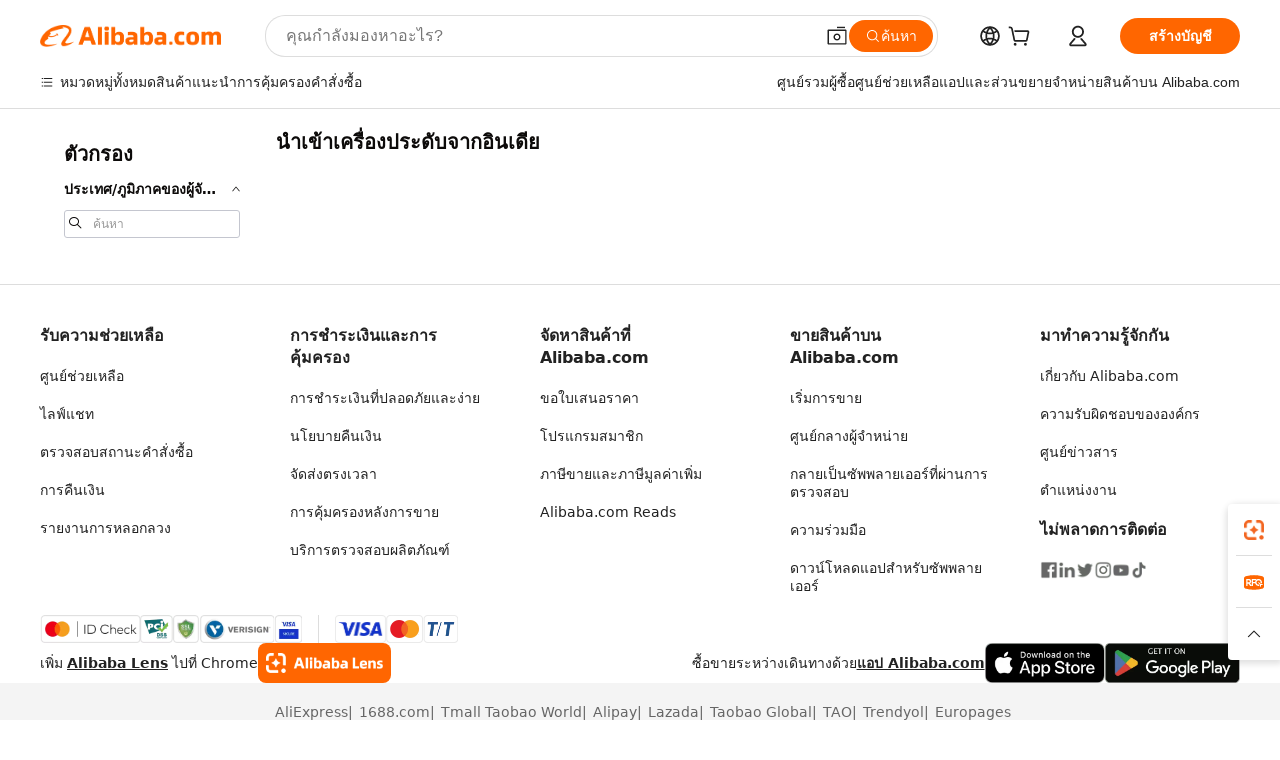

--- FILE ---
content_type: application/javascript
request_url: https://s.alicdn.com/@g/code/npm/@alife/accio_launcher/0.0.5/AccioLauncher.js
body_size: 51009
content:
!function e(t,n){"object"==typeof exports&&"object"==typeof module?module.exports=n(require("react")):"function"==typeof define&&define.amd?define(["react"],n):"object"==typeof exports?exports.AccioLauncher=n(require("react")):t.AccioLauncher=n(t.React)}(window,(function(e){return function(e){var t={};function n(r){if(t[r])return t[r].exports;var i=t[r]={i:r,l:!1,exports:{}};return e[r].call(i.exports,i,i.exports,n),i.l=!0,i.exports}return n.m=e,n.c=t,n.d=function(e,t,r){n.o(e,t)||Object.defineProperty(e,t,{enumerable:!0,get:r})},n.r=function(e){"undefined"!=typeof Symbol&&Symbol.toStringTag&&Object.defineProperty(e,Symbol.toStringTag,{value:"Module"}),Object.defineProperty(e,"__esModule",{value:!0})},n.t=function(e,t){if(1&t&&(e=n(e)),8&t)return e;if(4&t&&"object"==typeof e&&e&&e.__esModule)return e;var r=Object.create(null);if(n.r(r),Object.defineProperty(r,"default",{enumerable:!0,value:e}),2&t&&"string"!=typeof e)for(var i in e)n.d(r,i,function(t){return e[t]}.bind(null,i));return r},n.n=function(e){var t=e&&e.__esModule?function t(){return e.default}:function t(){return e};return n.d(t,"a",t),t},n.o=function(e,t){return Object.prototype.hasOwnProperty.call(e,t)},n.p="./dist/",n(n.s=21)}([function(t,n){t.exports=e},function(e,t,n){"use strict";(function(e){function r(e){return"undefined"===e}n.d(t,"b",(function(){return a})),n.d(t,"c",(function(){return s}));var i=!r(typeof __SILKWORM_SERVER_ENV__),a=!r(typeof window)&&"onload"in window,o=!r(typeof e)&&!(!e.versions||!e.versions.node)||i,c=function e(){var t,n,r=a&&window.navigator.userAgent,i;return o&&"undefined"!=typeof alibaba_ssr_env&&(null===(t=alibaba_ssr_env)||void 0===t?void 0:t.request_headers)&&(null===(n=alibaba_ssr_env)||void 0===n?void 0:n.request_headers["user-agent"])||r||""},s=/WindVane/i.test(c()),u=function e(){var t=c(),n,r,i=t;return/iPhone|iPad|iPod/i.test(t)&&(i="iOS"),/Android/i.test(t)&&(i="Android"),i},l={get notch(){var e=window.screen,t=e.height,n=e.width;return this.iOS&&375==n&&812==t},get windVane(){return/WindVane/i.test(c())},get android(){var e=u();return/Android/i.test(e)},get iOS(){var e=u();return/iOS/i.test(e)},get pc(){return this.web&&!this.android&&!this.iOS},get AliBuyer(){return/AliApp\((EA|Alibaba)/.test(c())},get AliSeller(){return/AliApp\((AliSupplier|QN|AS)/.test(c())},get Accio(){return/AliApp\(Accio/.test(c())},node:o,web:a,get app(){return this.windVane}};t.a={is:l}}).call(this,n(47))},function(e,t){function n(){return e.exports=n=Object.assign?Object.assign.bind():function(e){for(var t=1;t<arguments.length;t++){var n=arguments[t];for(var r in n)({}).hasOwnProperty.call(n,r)&&(e[r]=n[r])}return e},e.exports.__esModule=!0,e.exports.default=e.exports,n.apply(null,arguments)}e.exports=n,e.exports.__esModule=!0,e.exports.default=e.exports},function(e,t,n){e.exports={Launcher_content:"src--Launcher_content--11g09bj",left_resources:"src--left_resources--2QAeo_v",title_content:"src--title_content--1Bo-c60",title_text:"src--title_text--1xDh2ZB",logo:"src--logo--3bBaHqV",sub_title:"src--sub_title--3yhvFPn",footer_title:"src--footer_title--YltMh5l",footer_button:"src--footer_button--1HRzQeh",link:"src--link--_GYnQg6",right_resources:"src--right_resources--7a3Ksre",footer_logo:"src--footer_logo--2xiIxvq"}},function(e,t){"undefined"==typeof window&&(window={ctrl:{},lib:{}}),!window.ctrl&&(window.ctrl={}),!window.lib&&(window.lib={}),function(e,t){function n(e,t){_[e]||(_[e]=!0,console.log(t))}function r(){var e={},t=new b((function(t,n){e.resolve=t,e.reject=n}));return e.promise=t,e}function i(e,t){for(var n in t)void 0===e[n]&&(e[n]=t[n]);return e}function a(e){var t;(document.getElementsByTagName("head")[0]||document.getElementsByTagName("body")[0]||document.firstElementChild||document).appendChild(e)}function o(){if(window.etSign)window.__etReady=!0;else{window.etReady=function(){window.__etReady=!0};var e=document.createElement("script");e.src="//g.alicdn.com/sd/baxia-entry/index.js",a(e)}}function c(e){var t=[];for(var n in e)e[n]&&t.push(n+"="+encodeURIComponent(e[n]));return t.join("&")}function s(e){try{return".com"!==e.substring(e.lastIndexOf("."))?(e.split(".")||[]).length<=3?e:e.split(".").slice(1).join("."):e.substring(e.lastIndexOf(".",e.lastIndexOf(".")-1)+1)}catch(t){return e.substring(e.lastIndexOf(".",e.lastIndexOf(".")-1)+1)}}function u(e){function t(e,t){return e<<t|e>>>32-t}function n(e,t){var n,r,i,a,o;return i=2147483648&e,a=2147483648&t,o=(1073741823&e)+(1073741823&t),(n=1073741824&e)&(r=1073741824&t)?2147483648^o^i^a:n|r?1073741824&o?3221225472^o^i^a:1073741824^o^i^a:o^i^a}function r(e,t,n){return e&t|~e&n}function i(e,t,n){return e&n|t&~n}function a(e,t,n){return e^t^n}function o(e,t,n){return t^(e|~n)}function c(e,i,a,o,c,s,u){return e=n(e,n(n(r(i,a,o),c),u)),n(t(e,s),i)}function s(e,r,a,o,c,s,u){return e=n(e,n(n(i(r,a,o),c),u)),n(t(e,s),r)}function u(e,r,i,o,c,s,u){return e=n(e,n(n(a(r,i,o),c),u)),n(t(e,s),r)}function l(e,r,i,a,c,s,u){return e=n(e,n(n(o(r,i,a),c),u)),n(t(e,s),r)}function f(e){for(var t,n=e.length,r=n+8,i,a=16*((r-r%64)/64+1),o=new Array(a-1),c=0,s=0;n>s;)c=s%4*8,o[t=(s-s%4)/4]=o[t]|e.charCodeAt(s)<<c,s++;return c=s%4*8,o[t=(s-s%4)/4]=o[t]|128<<c,o[a-2]=n<<3,o[a-1]=n>>>29,o}function p(e){var t,n,r="",i="";for(n=0;3>=n;n++)r+=(i="0"+(t=e>>>8*n&255).toString(16)).substr(i.length-2,2);return r}function d(e){e=e.replace(/\r\n/g,"\n");for(var t="",n=0;n<e.length;n++){var r=e.charCodeAt(n);128>r?t+=String.fromCharCode(r):r>127&&2048>r?(t+=String.fromCharCode(r>>6|192),t+=String.fromCharCode(63&r|128)):(t+=String.fromCharCode(r>>12|224),t+=String.fromCharCode(r>>6&63|128),t+=String.fromCharCode(63&r|128))}return t}var m,h,g,v,b,y,_,w,x,C=[],T=7,E=12,O=17,S=22,A=5,k=9,N=14,L=20,j=4,R=11,M=16,I=23,P=6,q=10,D=15,V=21,F;for(C=f(e=d(e)),y=1732584193,_=4023233417,w=2562383102,x=271733878,m=0;m<C.length;m+=16)h=y,g=_,v=w,b=x,y=c(y,_,w,x,C[m+0],7,3614090360),x=c(x,y,_,w,C[m+1],E,3905402710),w=c(w,x,y,_,C[m+2],O,606105819),_=c(_,w,x,y,C[m+3],S,3250441966),y=c(y,_,w,x,C[m+4],7,4118548399),x=c(x,y,_,w,C[m+5],E,1200080426),w=c(w,x,y,_,C[m+6],O,2821735955),_=c(_,w,x,y,C[m+7],S,4249261313),y=c(y,_,w,x,C[m+8],7,1770035416),x=c(x,y,_,w,C[m+9],E,2336552879),w=c(w,x,y,_,C[m+10],O,4294925233),_=c(_,w,x,y,C[m+11],S,2304563134),y=c(y,_,w,x,C[m+12],7,1804603682),x=c(x,y,_,w,C[m+13],E,4254626195),w=c(w,x,y,_,C[m+14],O,2792965006),y=s(y,_=c(_,w,x,y,C[m+15],S,1236535329),w,x,C[m+1],5,4129170786),x=s(x,y,_,w,C[m+6],9,3225465664),w=s(w,x,y,_,C[m+11],N,643717713),_=s(_,w,x,y,C[m+0],L,3921069994),y=s(y,_,w,x,C[m+5],5,3593408605),x=s(x,y,_,w,C[m+10],9,38016083),w=s(w,x,y,_,C[m+15],N,3634488961),_=s(_,w,x,y,C[m+4],L,3889429448),y=s(y,_,w,x,C[m+9],5,568446438),x=s(x,y,_,w,C[m+14],9,3275163606),w=s(w,x,y,_,C[m+3],N,4107603335),_=s(_,w,x,y,C[m+8],L,1163531501),y=s(y,_,w,x,C[m+13],5,2850285829),x=s(x,y,_,w,C[m+2],9,4243563512),w=s(w,x,y,_,C[m+7],N,1735328473),y=u(y,_=s(_,w,x,y,C[m+12],L,2368359562),w,x,C[m+5],4,4294588738),x=u(x,y,_,w,C[m+8],R,2272392833),w=u(w,x,y,_,C[m+11],M,1839030562),_=u(_,w,x,y,C[m+14],I,4259657740),y=u(y,_,w,x,C[m+1],4,2763975236),x=u(x,y,_,w,C[m+4],R,1272893353),w=u(w,x,y,_,C[m+7],M,4139469664),_=u(_,w,x,y,C[m+10],I,3200236656),y=u(y,_,w,x,C[m+13],4,681279174),x=u(x,y,_,w,C[m+0],R,3936430074),w=u(w,x,y,_,C[m+3],M,3572445317),_=u(_,w,x,y,C[m+6],I,76029189),y=u(y,_,w,x,C[m+9],4,3654602809),x=u(x,y,_,w,C[m+12],R,3873151461),w=u(w,x,y,_,C[m+15],M,530742520),y=l(y,_=u(_,w,x,y,C[m+2],I,3299628645),w,x,C[m+0],6,4096336452),x=l(x,y,_,w,C[m+7],q,1126891415),w=l(w,x,y,_,C[m+14],D,2878612391),_=l(_,w,x,y,C[m+5],V,4237533241),y=l(y,_,w,x,C[m+12],6,1700485571),x=l(x,y,_,w,C[m+3],q,2399980690),w=l(w,x,y,_,C[m+10],D,4293915773),_=l(_,w,x,y,C[m+1],V,2240044497),y=l(y,_,w,x,C[m+8],6,1873313359),x=l(x,y,_,w,C[m+15],q,4264355552),w=l(w,x,y,_,C[m+6],D,2734768916),_=l(_,w,x,y,C[m+13],V,1309151649),y=l(y,_,w,x,C[m+4],6,4149444226),x=l(x,y,_,w,C[m+11],q,3174756917),w=l(w,x,y,_,C[m+2],D,718787259),_=l(_,w,x,y,C[m+9],V,3951481745),y=n(y,h),_=n(_,g),w=n(w,v),x=n(x,b);return(p(y)+p(_)+p(w)+p(x)).toLowerCase()}function l(e){return"[object Object]"=={}.toString.call(e)}function f(e,t,n){var r=n||{};document.cookie=e.replace(/[^+#$&^`|]/g,encodeURIComponent).replace("(","%28").replace(")","%29")+"="+t.replace(/[^+#$&/:<-\[\]-}]/g,encodeURIComponent)+(r.domain?";domain="+r.domain:"")+(r.path?";path="+r.path:"")+(r.secure?";secure":"")+(r.httponly?";HttpOnly":"")+(r.sameSite?";Samesite="+r.sameSite:"")}function p(e){var t=new RegExp("(?:^|;\\s*)"+e+"\\=([^;]+)(?:;\\s*|$)").exec(document.cookie);return t?t[1]:void 0}function d(e,t,n){var r=new Date;r.setTime(r.getTime()-864e5);var i="/";document.cookie=e+"=;path="+"/;domain=."+t+";expires="+r.toGMTString(),document.cookie=e+"=;path="+"/;domain=."+n+"."+t+";expires="+r.toGMTString()}function m(e,t){for(var n=e.split("."),r=t.split("."),i=3,a=0;3>a;a++){var o=Number(n[a]),c=Number(r[a]);if(o>c)return 1;if(c>o)return-1;if(!isNaN(o)&&isNaN(c))return 1;if(isNaN(o)&&!isNaN(c))return-1}return 0}function h(){var t=e.location.hostname;if(!t){var n=e.parent.location.hostname;n&&~n.indexOf("zebra.alibaba-inc.com")&&(t=n)}var r,i=new RegExp("([^.]*?)\\.?((?:"+["taobao.net","taobao.com","tmall.com","tmall.hk","alibaba-inc.com"].join(")|(?:").replace(/\./g,"\\.")+"))","i"),a=t.match(i)||[],o=a[2]||"taobao.com",c=a[1]||"m";"taobao.net"!==o||"x"!==c&&"waptest"!==c&&"daily"!==c?"taobao.net"===o&&"demo"===c?c="demo":"alibaba-inc.com"===o&&"zebra"===c?c="zebra":"waptest"!==c&&"wapa"!==c&&"m"!==c&&(c="m"):c="waptest";var s="h5api";"taobao.net"===o&&"waptest"===c&&(s="acs"),C.mainDomain=o,C.subDomain=c,C.prefix=s}function g(){var t=e.navigator.userAgent,n=t.match(/WindVane[\/\s]([\d\.\_]+)/);n&&(C.WindVaneVersion=n[1]);var r=t.match(/AliApp\(([^\/]+)\/([\d\.\_]+)\)/i);r&&(C.AliAppName=r[1],C.AliAppVersion=r[2]);var i=t.match(/AMapClient\/([\d\.\_]+)/i);i&&(C.AliAppName="AMAP",C.AliAppVersion=i[1])}function v(e){this.id=""+(new Date).getTime()+ ++k,this.params=i(e||{},{v:"*",data:{},type:"get",dataType:"jsonp"}),this.params.type=this.params.type.toLowerCase(),"object"==typeof this.params.data&&(this.params.data=JSON.stringify(this.params.data)),this.middlewares=T.slice(0)}var b=e.Promise,y=(b||{resolve:function(){}}).resolve(),_={},w="DOWNGRADE_BY_WINDVANE",x="DOWNGRADE_BY_IFRAME";String.prototype.trim||(String.prototype.trim=function(){return this.replace(/^[\s\uFEFF\xA0]+|[\s\uFEFF\xA0]+$/g,"")});var C={useJsonpResultType:!1,safariGoLogin:!0,useAlipayJSBridge:!1},T=[],E={ERROR:-1,SUCCESS:0,TOKEN_EXPIRED:1,SESSION_EXPIRED:2};h(),g();var O=/[Android|Adr]/.test(e.navigator.userAgent),S,A="AP"===C.AliAppName&&m(C.AliAppVersion,"10.1.2")>=0||"KB"===C.AliAppName&&m(C.AliAppVersion,"7.1.62")>=0||O&&"AMAP"===C.AliAppName&&m(C.AliAppVersion,"1.0.1")>=0,k=0,N="2.7.5";v.prototype.use=function(e){if(!e)throw new Error("middleware is undefined");return this.middlewares.push(e),this},v.prototype.__processRequestMethod=function(e){var t=this.params,n=this.options;"get"===t.type&&"jsonp"===t.dataType?n.getJSONP=!0:"get"===t.type&&"originaljsonp"===t.dataType?n.getOriginalJSONP=!0:"get"===t.type&&"json"===t.dataType?n.getJSON=!0:"post"===t.type&&(n.postJSON=!0),e()},v.prototype.__processRequestType=function(r){var i=this,a=this.params,o=this.options;if(!0===C.H5Request&&(o.H5Request=!0),!0===C.WindVaneRequest&&(o.WindVaneRequest=!0),!1===o.H5Request&&!0===o.WindVaneRequest){if(!A&&(!t.windvane||parseFloat(o.WindVaneVersion)<5.4))throw new Error("WINDVANE_NOT_FOUND::\u7f3a\u5c11WindVane\u73af\u5883");if(A&&!e.AlipayJSBridge)throw new Error("ALIPAY_NOT_READY::\u652f\u4ed8\u5b9d\u901a\u9053\u672a\u51c6\u5907\u597d\uff0c\u652f\u4ed8\u5b9d\u8bf7\u89c1 https://lark.alipay.com/mtbsdkdocs/mtopjssdkdocs/pucq6z")}else if(!0===o.H5Request)o.WindVaneRequest=!1;else if(void 0===o.WindVaneRequest&&void 0===o.H5Request){if(t.windvane&&parseFloat(o.WindVaneVersion)>=5.4?o.WindVaneRequest=!0:(n(w,"[@ali/lib-mtop] The current page does not have the lib.windvane variable, automatically downgraded to H5 request"),o.H5Request=!0),A){if(o.WindVaneRequest=o.H5Request=void 0,e.AlipayJSBridge)if(l(a.data))o.WindVaneRequest=!0;else try{l(JSON.parse(a.data))?o.WindVaneRequest=!0:o.H5Request=!0}catch(e){o.H5Request=!0}else o.H5Request=!0;"AMAP"!==C.AliAppName||a.useNebulaJSbridgeWithAMAP||(o.WindVaneRequest=o.H5Request=void 0,o.H5Request=!0)}window.self!==window.top&&(n(x,"[@ali/lib-mtop] The current page is embedded in an iframe, cannot use WindVane request, automatically downgraded to H5 request"),o.H5Request=!0)}var c=e.navigator.userAgent.toLowerCase();return c.indexOf("youku")>-1&&o.mainDomain.indexOf("youku.com")<0&&(o.WindVaneRequest=!1,o.H5Request=!0),o.mainDomain.indexOf("youku.com")>-1&&c.indexOf("youku")<0&&(o.WindVaneRequest=!1,o.H5Request=!0),r?r().then((function(){var e=o.retJson.ret;if(e instanceof Array&&(e=e.join(",")),!0===o.WindVaneRequest&&A&&o.retJson.error||!e||e.indexOf("PARAM_PARSE_ERROR")>-1||e.indexOf("HY_FAILED")>-1||e.indexOf("HY_NO_HANDLER")>-1||e.indexOf("HY_CLOSED")>-1||e.indexOf("HY_EXCEPTION")>-1||e.indexOf("HY_NO_PERMISSION")>-1){if(!A||!isNaN(o.retJson.error)||-1!==o.retJson.error.indexOf("FAIL_SYS_ACCESS_DENIED"))return A&&l(a.data)&&(a.data=JSON.stringify(a.data)),C.H5Request=!0,i.__sequence([i.__processRequestType,i.__processToken,i.__processRequestUrl,i.middlewares,i.__processRequest]);void 0===o.retJson.api&&void 0===o.retJson.v&&(o.retJson.api=a.api,o.retJson.v=a.v,o.retJson.ret=[o.retJson.error+"::"+o.retJson.errorMessage],o.retJson.data={})}})):void 0};var L="_m_h5_c",j="_m_h5_tk",R="_m_h5_tk_enc";v.prototype.__getTokenFromAlipay=function(){var t=r(),n=this.options,i=(e.navigator.userAgent,!!location.protocol.match(/^https?\:$/));return!0===n.useAlipayJSBridge&&!i&&A&&e.AlipayJSBridge&&e.AlipayJSBridge.call?e.AlipayJSBridge.call("getMtopToken",(function(e){e&&e.token&&(n.token=e.token),t.resolve()}),(function(){t.resolve()})):t.resolve(),t.promise},v.prototype.__getTokenFromCookie=function(){var e=this.options;return e.CDR&&p(L)?e.token=p(L).split(";")[0]:e.token=e.token||p(j),e.token&&(e.token=e.token.split("_")[0]),b.resolve()},v.prototype.__waitWKWebViewCookie=function(t){var n=this.options;n.waitWKWebViewCookieFn&&n.H5Request&&e.webkit&&e.webkit.messageHandlers?n.waitWKWebViewCookieFn(t):t()},v.prototype.__processToken=function(e){var t=this,n=this.options;return this.params,n.token&&delete n.token,!0!==n.WindVaneRequest?y.then((function(){return t.__getTokenFromAlipay()})).then((function(){return t.__getTokenFromCookie()})).then(e).then((function(){var e=n.retJson,r=e.ret;if(r instanceof Array&&(r=r.join(",")),r.indexOf("TOKEN_EMPTY")>-1||(!0===n.CDR||!0===n.syncCookieMode)&&r.indexOf("ILLEGAL_ACCESS")>-1||r.indexOf("TOKEN_EXOIRED")>-1){if(n.maxRetryTimes=n.maxRetryTimes||5,n.failTimes=n.failTimes||0,n.H5Request&&++n.failTimes<n.maxRetryTimes){var i=[t.__waitWKWebViewCookie,t.__processToken,t.__processRequestUrl,t.middlewares,t.__processRequest];if(!0===n.syncCookieMode&&t.constructor.__cookieProcessorId!==t.id)if(t.constructor.__cookieProcessor){var a;i=[function(e){var n=function(){t.constructor.__cookieProcessor=null,t.constructor.__cookieProcessorId=null,e()};t.constructor.__cookieProcessor?t.constructor.__cookieProcessor.then(n).catch(n):e()},t.__waitWKWebViewCookie,t.__processToken,t.__processRequestUrl,t.middlewares,t.__processRequest]}else t.constructor.__cookieProcessor=t.__requestProcessor,t.constructor.__cookieProcessorId=t.id;return t.__sequence(i)}n.maxRetryTimes>0&&(d(L,n.pageDomain,"*"),d(j,n.mainDomain,n.subDomain),d(R,n.mainDomain,n.subDomain)),e.retType=E.TOKEN_EXPIRED}})):void e()},v.prototype.__processRequestUrl=function(t){var n=this.params,r=this.options;if(r.hostSetting&&r.hostSetting[e.location.hostname]){var i=r.hostSetting[e.location.hostname];i.prefix&&(r.prefix=i.prefix),i.subDomain&&(r.subDomain=i.subDomain),i.mainDomain&&(r.mainDomain=i.mainDomain)}if(!0===r.H5Request){var a="//"+(r.prefix?r.prefix+".":"")+(r.subDomain?r.subDomain+".":"")+r.mainDomain+"/h5/"+n.api.toLowerCase()+"/"+n.v.toLowerCase()+"/",c=n.appKey||("waptest"===r.subDomain?"4272":"12574478"),s=(new Date).getTime(),l=u(r.token+"&"+s+"&"+c+"&"+n.data),f={jsv:N,appKey:c,t:s,sign:l};r.bxOption&&Object.keys(r.bxOption).forEach((function(e){f["_"+e]=r.bxOption[e]}));var p={data:n.data,ua:n.ua};Object.keys(n).forEach((function(e){void 0===f[e]&&void 0===p[e]&&"headers"!==e&&"ext_headers"!==e&&"ext_querys"!==e&&(f[e]=n[e])})),n.ext_querys&&Object.keys(n.ext_querys).forEach((function(e){f[e]=n.ext_querys[e]})),r.getJSONP?f.type="jsonp":r.getOriginalJSONP?f.type="originaljsonp":(r.getJSON||r.postJSON)&&(f.type="originaljson"),void 0!==n.valueType&&("original"===n.valueType?r.getJSONP||r.getOriginalJSONP?f.type="originaljsonp":(r.getJSON||r.postJSON)&&(f.type="originaljson"):"string"===n.valueType&&(r.getJSONP||r.getOriginalJSONP?f.type="jsonp":(r.getJSON||r.postJSON)&&(f.type="json"))),!0===r.useJsonpResultType&&"originaljson"===f.type&&delete f.type,r.dangerouslySetProtocol&&(a=r.dangerouslySetProtocol+":"+a),"5.0"===n.SV&&(a+="5.0/",o()),r.querystring=f,r.postdata=p,r.path=a}t()},v.prototype.__processUnitPrefix=function(e){e()};var M=0;v.prototype.__requestJSONP=function(e){function t(e){if(l&&clearTimeout(l),f.parentNode&&f.parentNode.removeChild(f),"TIMEOUT"===e)window[u]=function(){window[u]=void 0;try{delete window[u]}catch(e){}};else{window[u]=void 0;try{delete window[u]}catch(e){}}}var n=r(),i=this.params,o=this.options,s=i.timeout||2e4,u="mtopjsonp"+(i.jsonpIncPrefix||"")+ ++M,l=setTimeout((function(){e(o.timeoutErrMsg||"TIMEOUT::\u63a5\u53e3\u8d85\u65f6"),t("TIMEOUT")}),s);o.querystring.callback=u;var f=document.createElement("script"),p=o.path+"?"+c(o.querystring)+"&"+c(o.postdata);return"5.0"===i.SV&&window.etSign&&(p+="&bx_et="+window.etSign(p)),f.src=p,f.async=!0,f.onerror=function(){t("ABORT"),e(o.abortErrMsg||"ABORT::\u63a5\u53e3\u5f02\u5e38\u9000\u51fa")},window[u]=function(){o.results=Array.prototype.slice.call(arguments),t(),n.resolve()},a(f),n.promise},v.prototype.__requestJSON=function(t){function n(e){l&&clearTimeout(l),"TIMEOUT"===e&&s.abort()}var i=r(),a=this.params,o=this.options,s=new e.XMLHttpRequest,u=a.timeout||2e4,l=setTimeout((function(){t(o.timeoutErrMsg||"TIMEOUT::\u63a5\u53e3\u8d85\u65f6"),n("TIMEOUT")}),u);o.CDR&&p(L)&&(o.querystring.c=decodeURIComponent(p(L))),s.onreadystatechange=function(){if(4==s.readyState){var e,r,a=s.status;if(a>=200&&300>a||304==a){n(),e=s.responseText,r=s.getAllResponseHeaders()||"";try{(e=/^\s*$/.test(e)?{}:JSON.parse(e)).responseHeaders=r,o.results=[e],i.resolve()}catch(e){t("PARSE_JSON_ERROR::\u89e3\u6790JSON\u5931\u8d25")}}else n("ABORT"),t(o.abortErrMsg||"ABORT::\u63a5\u53e3\u5f02\u5e38\u9000\u51fa")}};var f,d,m=o.path+"?"+c(o.querystring);o.getJSON?(f="GET",m+="&"+c(o.postdata)):o.postJSON&&(f="POST",d=c(o.postdata)),"5.0"===a.SV&&window.etSign&&(m+="&bx_et="+window.etSign(m)),s.open(f,m,!0),s.withCredentials=!0,s.setRequestHeader("Accept","application/json"),s.setRequestHeader("Content-type","application/x-www-form-urlencoded");var h=a.ext_headers||a.headers;if(h)for(var g in h)s.setRequestHeader(g,h[g]);return s.send(d),i.promise},v.prototype.__requestWindVane=function(e){function n(e){if(o.results=[e],e&&e.stat&&e.stat.falcoId){var n=function(){},r={mtopStart:_,mtopEnd:Date.now(),falcoId:e.stat.falcoId};t.windvane.call(x,"falcoExtend",r,n,n)}i.resolve()}var i=r(),a=this.params,o=this.options,c=a.data,s=a.api,u=a.v,l=o.postJSON?1:0,f=o.getJSON||o.postJSON||o.getOriginalJSONP?"originaljson":"";void 0!==a.valueType&&("original"===a.valueType?f="originaljson":"string"===a.valueType&&(f="")),!0===o.useJsonpResultType&&(f="");var p,d,m="https"===location.protocol?1:0,h=a.isSec||0,g=a.sessionOption||"AutoLoginOnly",v=a.ecode||0,b=a.ext_headers||{},y=a.ext_querys||{};p=2*(d=void 0!==a.timer?parseInt(a.timer):void 0!==a.timeout?parseInt(a.timeout):2e4);var _=Date.now();!0===a.needLogin&&void 0===a.sessionOption&&(g="AutoLoginAndManualLogin"),void 0!==a.secType&&void 0===a.isSec&&(h=a.secType);var w={api:s,v:u,post:String(l),type:f,isHttps:String(m),ecode:String(v),isSec:String(h),param:JSON.parse(c),timer:d,needLogin:!!a.needLogin,sessionOption:g,ext_headers:b,ext_querys:y};a.ttid&&!0===o.dangerouslySetWVTtid&&(w.ttid=a.ttid),Object.assign&&a.dangerouslySetWindvaneParams&&Object.assign(w,a.dangerouslySetWindvaneParams);var x="MtopWVPlugin";return"string"==typeof a.customWindVaneClassName&&(x=a.customWindVaneClassName),t.windvane.call(x,"send",w,n,n,p),i.promise},v.prototype.__requestAlipay=function(t){function n(e){o.results=[e],i.resolve()}var i=r(),a=this.params,o=this.options,c={apiName:a.api,apiVersion:a.v,needEcodeSign:"1"===String(a.ecode),headers:a.ext_headers||{},usePost:!!o.postJSON};l(a.data)||(a.data=JSON.parse(a.data)),c.data=a.data,a.ttid&&!0===o.dangerouslySetWVTtid&&(c.ttid=a.ttid),(o.getJSON||o.postJSON||o.getOriginalJSONP)&&(c.type="originaljson"),void 0!==a.valueType&&("original"===a.valueType?c.type="originaljson":"string"===a.valueType&&delete c.type),!0===o.useJsonpResultType&&delete c.type,Object.assign&&a.dangerouslySetAlipayParams&&Object.assign(c,a.dangerouslySetAlipayParams);var s="mtop";return"string"==typeof a.customAlipayJSBridgeApi&&(s=a.customAlipayJSBridgeApi),e.AlipayJSBridge.call(s,c,n),i.promise},v.prototype.__processRequest=function(e,t){var n=this;return y.then((function(){var e=n.options;if(e.H5Request&&(e.getJSONP||e.getOriginalJSONP))return n.__requestJSONP(t);if(e.H5Request&&(e.getJSON||e.postJSON))return n.__requestJSON(t);if(e.WindVaneRequest)return A?n.__requestAlipay(t):n.__requestWindVane(t);throw new Error("UNEXCEPT_REQUEST::\u9519\u8bef\u7684\u8bf7\u6c42\u7c7b\u578b")})).then(e).then((function(){var e=n.options,t=(n.params,e.results[0]),r=t&&t.ret||[];t.ret=r,r instanceof Array&&(r=r.join(","));var i=t.c;e.CDR&&i&&f(L,i,{domain:e.pageDomain,path:"/",secure:e.secure,sameSite:e.sameSite}),r.indexOf("SUCCESS")>-1?t.retType=E.SUCCESS:t.retType=E.ERROR,e.retJson=t}))},v.prototype.__sequence=function(e){function t(e){if(e instanceof Array)e.forEach(t);else{var o,c=r(),s=r();i.push((function(){return c=r(),(o=e.call(n,(function(e){return c.resolve(e),s.promise}),(function(e){return c.reject(e),s.promise})))&&(o=o.catch((function(e){c.reject(e)}))),c.promise})),a.push((function(e){return s.resolve(e),o}))}}var n=this,i=[],a=[];e.forEach(t);for(var o,c=y;o=i.shift();)c=c.then(o);for(;o=a.pop();)c=c.then(o);return c};var I=function(e){if(C.EtRequest){if(window.etSign)return window.__etReady=!0,void e();if(window.__etReady)e();else{o();var t,n,r=Number(C.EtLoadTimeout)||5e3,i=!1;window.etReady=function(){window.__etReady=!0,i||(i=!0,e())};var a=function(){t&&clearInterval(t),n&&clearTimeout(n),i||(i=!0,e())};t=setInterval((function(){try{window.etSign&&(window.__etReady=!0,a()),window.etReady&&!window.__etReady&&(window.etReady=function(){window.__etReady=!0,a()})}catch(e){a()}}),100),n=setTimeout((function(){a()}),r)}}else e()},P=function(e){e()};v.prototype.request=function(n){var r=this;if(this.options=i(n||{},C),!b){var a="\u5f53\u524d\u6d4f\u89c8\u5668\u4e0d\u652f\u6301Promise\uff0c\u8bf7\u5728windows\u5bf9\u8c61\u4e0a\u6302\u8f7dPromise\u5bf9\u8c61";throw t.mtop={ERROR:a},new Error(a)}var o=b.resolve([I,P]).then((function(e){var t=e[0],n=e[1];return r.__sequence([t,r.__processRequestMethod,r.__processRequestType,r.__processToken,r.__processRequestUrl,r.middlewares,r.__processRequest,n])})).then((function(){var e=r.options.retJson;return e.retType!==E.SUCCESS?b.reject(e):r.options.successCallback?void r.options.successCallback(e):b.resolve(e)})).catch((function(e){var n;return e instanceof Error?(console.error(e.stack),n={ret:[e.message],stack:[e.stack],retJson:E.ERROR}):n="string"==typeof e?{ret:[e],retJson:E.ERROR}:void 0!==e?e:r.options.retJson,t.mtop.errorListener&&t.mtop.errorListener({api:r.params.api,data:r.params.data,v:r.params.v,retJson:n}),r.options.failureCallback?void r.options.failureCallback(n):b.reject(n)}));return this.__processRequestType(),r.options.H5Request&&(r.constructor.__firstProcessor||(r.constructor.__firstProcessor=o),I=function(e){r.constructor.__firstProcessor.then(e).catch(e)}),("get"===this.params.type&&"json"===this.params.dataType||"post"===this.params.type)&&(n.pageDomain=n.pageDomain||s(e.location.hostname),n.mainDomain!==n.pageDomain&&(n.maxRetryTimes=4,n.CDR=!0)),this.__requestProcessor=o,o},t.mtop=function(e){return new v(e)},t.mtop.request=function(e,t,n){var r={H5Request:e.H5Request,WindVaneRequest:e.WindVaneRequest,LoginRequest:e.LoginRequest,AntiCreep:e.AntiCreep,AntiFlood:e.AntiFlood,successCallback:t,failureCallback:n||t};return new v(e).request(r)},t.mtop.H5Request=function(e,t,n){var r={H5Request:!0,successCallback:t,failureCallback:n||t};return new v(e).request(r)},t.mtop.middlewares=T,t.mtop.config=C,t.mtop.RESPONSE_TYPE=E,t.mtop.CLASS=v}(window,window.lib||(window.lib={})),function(e,t){function n(e){return e.preventDefault(),!1}function r(e){var t=new RegExp("(?:^|;\\s*)"+e+"\\=([^;]+)(?:;\\s*|$)").exec(document.cookie);return t?t[1]:void 0}function i(t,r,i){var a=navigator.userAgent.match(/.*(iPhone|iPad|Android|ios|SymbianOS|Windows Phone).*/i),o=a&&r.h5url?r.h5url:r.url,c=r.dialogSize;i=i||r.attributes;var s=this,u=e.dpr||1,l=document.createElement("div"),f=document.documentElement.getBoundingClientRect(),p=Math.max(f.width,window.innerWidth)/u,d=window.innerHeight/u;l.style.cssText=["-webkit-transform:scale("+u+") translateZ(0)","-ms-transform:scale("+u+") translateZ(0)","transform:scale("+u+") translateZ(0)","-webkit-transform-origin:0 0","-ms-transform-origin:0 0","transform-origin:0 0","width:"+p+"px","height:"+d+"px","z-index:2147483647","position: fixed","left:0","top:0px","background:"+(p>800?"rgba(0,0,0,.5)":"#FFF"),"display:none"].join(";");var m=document.createElement("div");m.style.cssText=["width:100%","height:52px","background:transparent","line-height:52px","text-align:left","box-sizing:border-box","padding-left:20px","position:absolute","left:0","top:0","font-size:16px","font-weight:bold","color:#333"].join(";"),m.innerText=t;var h=document.createElement("img");h.style.cssText=["display:block","position:absolute","margin-top:15px","right:0","top:0","height:15px","line-height:52px","padding:0 20px","color:#999"].join(";"),h.src="https://gw.alicdn.com/tfs/TB1QZN.CYj1gK0jSZFuXXcrHpXa-200-200.png";var g=document.createElement("iframe");if(g.style.cssText=["width:100%","height:100%","border:0","overflow:hidden"].join(";"),a)m.appendChild(h),l.appendChild(m);else{var v=c&&c.width||"420px",b=c&&c.height||"320px",y=50,_=50,w=24,x=-39;b.indexOf("px")>-1?w-=Number(b.replace("px",""))/2:b.indexOf("%")>-1&&(y-=Number(b.replace("%",""))/2),v.indexOf("px")>-1?x+=Number(v.replace("px",""))/2:v.indexOf("%")>-1&&(_+=Number(v.replace("%",""))/2),h.style.cssText=["position:absolute","width:15px","height:15px","top:"+y+"%","left:"+_+"%","cursor: pointer","border:0","z-index:1","overflow:hidden","margin-top:"+w+"px","margin-left:"+x+"px"].join(";"),l.appendChild(h),g.style.cssText=["position:absolute","top:0px","left:0px","bottom:0px","right:0px","margin:auto","width:"+v,"height:"+b,"border:0","background:#FFF","overflow:hidden","border-radius:18px"].join(";"),i&&i.style&&(g.style.cssText+=i.style,delete i.style)}if(i)try{i.style&&delete i.style,Object.keys(i).forEach((function(e){g.setAttribute(e,i[e])}))}catch(e){}l.appendChild(g),l.className="J_MIDDLEWARE_FRAME_WIDGET",document.body.appendChild(l),g.src=o,h.addEventListener("click",(function(){s.hide();var e=document.createEvent("HTMLEvents");e.initEvent("close",!1,!1),l.dispatchEvent(e)}),!1),this.addEventListener=function(){l.addEventListener.apply(l,arguments)},this.removeEventListener=function(){l.removeEventListener.apply(l,arguments)},this.show=function(){document.addEventListener("touchmove",n,!1),l.style.display="block",window.scrollTo(0,0)},this.hide=function(){document.removeEventListener("touchmove",n),window.scrollTo(0,-f.top),l.parentNode&&l.parentNode.removeChild(l)}}function a(e){var n=this,r=this.options,i=this.params;return e().then((function(){var e=r.retJson,a=e.ret,o=navigator.userAgent.toLowerCase(),c=o.indexOf("safari")>-1&&o.indexOf("chrome")<0&&o.indexOf("qqbrowser")<0;if(a instanceof Array&&(a=a.join(",")),(a.indexOf("SESSION_EXPIRED")>-1||a.indexOf("SID_INVALID")>-1||a.indexOf("AUTH_REJECT")>-1||a.indexOf("NEED_LOGIN")>-1)&&(e.retType=f.SESSION_EXPIRED,!r.WindVaneRequest&&(!0===l.LoginRequest||!0===r.LoginRequest||!0===i.needLogin))){if(!t.login)throw new Error("LOGIN_NOT_FOUND::\u7f3a\u5c11lib.login");var s={apiReferer:i.api+":"+i.v};if(!0!==r.safariGoLogin||!c||"taobao.com"===r.pageDomain)return t.login.goLoginAsync(s).then((function(e){return n.__sequence([n.__processToken,n.__processRequestUrl,n.__processUnitPrefix,n.middlewares,n.__processRequest])})).catch((function(e){throw"CANCEL"===e?new Error("LOGIN_CANCEL::\u7528\u6237\u53d6\u6d88\u767b\u5f55"):new Error("LOGIN_FAILURE::\u7528\u6237\u767b\u5f55\u5931\u8d25")}));t.login.goLogin(s)}}))}function o(e){var t=this.options;return this.params,!0!==t.H5Request||!0!==l.AntiFlood&&!0!==t.AntiFlood?void e():e().then((function(){var e=t.retJson,n=e.ret;n instanceof Array&&(n=n.join(",")),n.indexOf("FAIL_SYS_USER_VALIDATE")>-1&&e.data.url&&(t.AntiFloodReferer?location.href=e.data.url.replace(/(http_referer=).+/,"$1"+t.AntiFloodReferer):location.href=e.data.url)}))}function c(t){var n=this,a=this.options,o=this.params;return!1!==a.AntiCreep&&(a.AntiCreep=!0),!0!==o.forceAntiCreep&&!0!==a.H5Request||!0!==l.AntiCreep&&!0!==a.AntiCreep?void t():t().then((function(){var t=a.retJson,c=t.ret;if(c instanceof Array&&(c=c.join(",")),c.indexOf("CHECKJS_FLAG")>-1&&t.uuid&&t.serid){try{var u=!!window.document._sufei_data2,l=new Image,f="https://fourier.taobao.com/ts?ext=200&uuid="+t.uuid+"&serid="+t.serid+"&sufei="+u;window.location&&location.href&&(f+="&href=="+location.href.substr(0,128)),window.__fyModule&&(f+="&fyModuleLoad="+window.__fyModule.load+"&fyModuleInit="+window.__fyModule.init),window.__umModule&&(f+="&umModuleLoad="+window.__umModule.load+"&umModuleInit="+window.__umModule.init),window.__uabModule&&(f+="&uabModuleLoad="+window.__uabModule.load+"&uabModuleInit="+window.__uabModule.init),window.__ncModule&&(f+="&ncModuleLoad="+window.__ncModule.load+"&ncModuleInit="+window.__ncModule.init),window.__nsModule&&(f+="&nsModuleLoad="+window.__nsModule.load+"&nsModuleInit="+window.__nsModule.init),window.__etModule&&(f+="&etModuleLoad="+window.__etModule.load+"&etModuleInit="+window.__etModule.init),l.src=f,document.body.appendChild(l)}catch(e){console.log(e,"\u4e0a\u62a5\u5f02\u5e38")}return n.__sequence([n.__processToken,n.__processRequestUrl,n.__processUnitPrefix,n.middlewares,n.__processRequest])}if(c.indexOf("RGV587_RUN_SCRIPT::SM")>-1)return new s((function(e,r){try{var i=n;i.resend=function(){n.__sequence([n.__processToken,n.__processRequestUrl,n.__processUnitPrefix,n.middlewares,n.__processRequest]).then(e)},i.resolve=e,i.reject=r,i.timer=setTimeout((function(){clearTimeout(i.timer),i.timer=null,i.resend()}),2e3);var a=document.createElement("script");a.src=t.data.url,a.crossOrigin=!0,a.async=!0,a.onerror=function(){i.resend()};var o=!1,c;a.onload=a.onreadystatechange=function(){o||a.readyState&&!/loaded|complete/.test(a.readyState)||(a.onload=a.onreadystatechange=null,o=!0,window._bxPunishFun&&"function"==typeof window._bxPunishFun&&window._bxPunishFun(i),t.data.async||(clearTimeout(i.timer),i.timer=null,i.resend()))},(document.getElementsByTagName("head")[0]||document.getElementsByTagName("body")[0]||document.firstElementChild||document).appendChild(a)}catch(e){r("SCRIPT_RUN_ERROR::\u6267\u884c\u5931\u8d25")}}));if((c.indexOf("RGV587_ERROR::SM")>-1||c.indexOf("ASSIST_FLAG")>-1)&&t.data.url){if("object"==typeof a.bxOption&&"new"===a.bxOption["bx-"+t.action]){var p=t.data.url+"&x5referer="+encodeURIComponent(location.href);return location.href=p,new s((function(){}))}var d="_m_h5_smt",m=r(d),h=!1;if(!0===a.saveAntiCreepToken&&m)for(var g in m=JSON.parse(m))o[g]&&(h=!0);if(!0===a.saveAntiCreepToken&&m&&!h){for(var g in m)o[g]=m[g];return n.__sequence([n.__processToken,n.__processRequestUrl,n.__processUnitPrefix,n.middlewares,n.__processRequest])}return new s((function(r,c){function s(){l.removeEventListener("close",s),e.removeEventListener("message",u),c("USER_INPUT_CANCEL::\u7528\u6237\u53d6\u6d88\u8f93\u5165")}function u(t){var i;try{i=JSON.parse(t.data)||{}}catch(e){}if(i&&"child"===i.type){var f;l.removeEventListener("close",s),e.removeEventListener("message",u),l.hide();try{for(var p in"string"==typeof(f=JSON.parse(decodeURIComponent(i.content)))&&(f=JSON.parse(f)),f)o[p]=f[p];!0===a.saveAntiCreepToken?(document.cookie=d+"="+JSON.stringify(f)+";",e.location.reload()):n.__sequence([n.__processToken,n.__processRequestUrl,n.__processUnitPrefix,n.middlewares,n.__processRequest]).then(r)}catch(e){c("USER_INPUT_FAILURE::\u7528\u6237\u8f93\u5165\u5931\u8d25")}}}var l=new i("",t.data,t.attributes);l.addEventListener("close",s,!1),e.addEventListener("message",u,!1),t.data.dialogHide||l.show()}))}}))}if(!t||!t.mtop||t.mtop.ERROR)throw new Error("Mtop \u521d\u59cb\u5316\u5931\u8d25\uff01");var s=e.Promise,u=t.mtop.CLASS,l=t.mtop.config,f=t.mtop.RESPONSE_TYPE;t.mtop.middlewares.push(a),t.mtop.loginRequest=function(e,t,n){var r={LoginRequest:!0,H5Request:!0,successCallback:t,failureCallback:n||t};return new u(e).request(r)},t.mtop.antiFloodRequest=function(e,t,n){var r={AntiFlood:!0,successCallback:t,failureCallback:n||t};return new u(e).request(r)},t.mtop.middlewares.push(o),t.mtop.antiCreepRequest=function(e,t,n){var r={AntiCreep:!0,successCallback:t,failureCallback:n||t};return new u(e).request(r)},t.mtop.middlewares.push(c)}(window,window.lib||(window.lib={})),e.exports=window.lib.mtop},function(e,t,n){e.exports=n(48)},,function(e,t,n){"use strict";const r=n(22),i=n(23),a=n(24),o=n(25),c=e=>null==e,s=Symbol("encodeFragmentIdentifier");function u(e){switch(e.arrayFormat){case"index":return t=>(n,r)=>{const i=n.length;return void 0===r||e.skipNull&&null===r||e.skipEmptyString&&""===r?n:null===r?[...n,[p(t,e),"[",i,"]"].join("")]:[...n,[p(t,e),"[",p(i,e),"]=",p(r,e)].join("")]};case"bracket":return t=>(n,r)=>void 0===r||e.skipNull&&null===r||e.skipEmptyString&&""===r?n:null===r?[...n,[p(t,e),"[]"].join("")]:[...n,[p(t,e),"[]=",p(r,e)].join("")];case"colon-list-separator":return t=>(n,r)=>void 0===r||e.skipNull&&null===r||e.skipEmptyString&&""===r?n:null===r?[...n,[p(t,e),":list="].join("")]:[...n,[p(t,e),":list=",p(r,e)].join("")];case"comma":case"separator":case"bracket-separator":{const t="bracket-separator"===e.arrayFormat?"[]=":"=";return n=>(r,i)=>void 0===i||e.skipNull&&null===i||e.skipEmptyString&&""===i?r:(i=null===i?"":i,0===r.length?[[p(n,e),t,p(i,e)].join("")]:[[r,p(i,e)].join(e.arrayFormatSeparator)])}default:return t=>(n,r)=>void 0===r||e.skipNull&&null===r||e.skipEmptyString&&""===r?n:null===r?[...n,p(t,e)]:[...n,[p(t,e),"=",p(r,e)].join("")]}}function l(e){let t;switch(e.arrayFormat){case"index":return(e,n,r)=>{t=/\[(\d*)\]$/.exec(e),e=e.replace(/\[\d*\]$/,""),t?(void 0===r[e]&&(r[e]={}),r[e][t[1]]=n):r[e]=n};case"bracket":return(e,n,r)=>{t=/(\[\])$/.exec(e),e=e.replace(/\[\]$/,""),t?void 0!==r[e]?r[e]=[].concat(r[e],n):r[e]=[n]:r[e]=n};case"colon-list-separator":return(e,n,r)=>{t=/(:list)$/.exec(e),e=e.replace(/:list$/,""),t?void 0!==r[e]?r[e]=[].concat(r[e],n):r[e]=[n]:r[e]=n};case"comma":case"separator":return(t,n,r)=>{const i="string"==typeof n&&n.includes(e.arrayFormatSeparator),a="string"==typeof n&&!i&&d(n,e).includes(e.arrayFormatSeparator);n=a?d(n,e):n;const o=i||a?n.split(e.arrayFormatSeparator).map(t=>d(t,e)):null===n?n:d(n,e);r[t]=o};case"bracket-separator":return(t,n,r)=>{const i=/(\[\])$/.test(t);if(t=t.replace(/\[\]$/,""),!i)return void(r[t]=n?d(n,e):n);const a=null===n?[]:n.split(e.arrayFormatSeparator).map(t=>d(t,e));void 0!==r[t]?r[t]=[].concat(r[t],a):r[t]=a};default:return(e,t,n)=>{void 0!==n[e]?n[e]=[].concat(n[e],t):n[e]=t}}}function f(e){if("string"!=typeof e||1!==e.length)throw new TypeError("arrayFormatSeparator must be single character string")}function p(e,t){return t.encode?t.strict?r(e):encodeURIComponent(e):e}function d(e,t){return t.decode?i(e):e}function m(e){return Array.isArray(e)?e.sort():"object"==typeof e?m(Object.keys(e)).sort((e,t)=>Number(e)-Number(t)).map(t=>e[t]):e}function h(e){const t=e.indexOf("#");return-1!==t&&(e=e.slice(0,t)),e}function g(e){let t="";const n=e.indexOf("#");return-1!==n&&(t=e.slice(n)),t}function v(e){const t=(e=h(e)).indexOf("?");return-1===t?"":e.slice(t+1)}function b(e,t){return t.parseNumbers&&!Number.isNaN(Number(e))&&"string"==typeof e&&""!==e.trim()?e=Number(e):!t.parseBooleans||null===e||"true"!==e.toLowerCase()&&"false"!==e.toLowerCase()||(e="true"===e.toLowerCase()),e}function y(e,t){f((t=Object.assign({decode:!0,sort:!0,arrayFormat:"none",arrayFormatSeparator:",",parseNumbers:!1,parseBooleans:!1},t)).arrayFormatSeparator);const n=l(t),r=Object.create(null);if("string"!=typeof e)return r;if(!(e=e.trim().replace(/^[?#&]/,"")))return r;for(const i of e.split("&")){if(""===i)continue;let[e,o]=a(t.decode?i.replace(/\+/g," "):i,"=");o=void 0===o?null:["comma","separator","bracket-separator"].includes(t.arrayFormat)?o:d(o,t),n(d(e,t),o,r)}for(const e of Object.keys(r)){const n=r[e];if("object"==typeof n&&null!==n)for(const e of Object.keys(n))n[e]=b(n[e],t);else r[e]=b(n,t)}return!1===t.sort?r:(!0===t.sort?Object.keys(r).sort():Object.keys(r).sort(t.sort)).reduce((e,t)=>{const n=r[t];return Boolean(n)&&"object"==typeof n&&!Array.isArray(n)?e[t]=m(n):e[t]=n,e},Object.create(null))}t.extract=v,t.parse=y,t.stringify=(e,t)=>{if(!e)return"";f((t=Object.assign({encode:!0,strict:!0,arrayFormat:"none",arrayFormatSeparator:","},t)).arrayFormatSeparator);const n=n=>t.skipNull&&c(e[n])||t.skipEmptyString&&""===e[n],r=u(t),i={};for(const t of Object.keys(e))n(t)||(i[t]=e[t]);const a=Object.keys(i);return!1!==t.sort&&a.sort(t.sort),a.map(n=>{const i=e[n];return void 0===i?"":null===i?p(n,t):Array.isArray(i)?0===i.length&&"bracket-separator"===t.arrayFormat?p(n,t)+"[]":i.reduce(r(n),[]).join("&"):p(n,t)+"="+p(i,t)}).filter(e=>e.length>0).join("&")},t.parseUrl=(e,t)=>{t=Object.assign({decode:!0},t);const[n,r]=a(e,"#");return Object.assign({url:n.split("?")[0]||"",query:y(v(e),t)},t&&t.parseFragmentIdentifier&&r?{fragmentIdentifier:d(r,t)}:{})},t.stringifyUrl=(e,n)=>{n=Object.assign({encode:!0,strict:!0,[s]:!0},n);const r=h(e.url).split("?")[0]||"",i=t.extract(e.url),a=t.parse(i,{sort:!1}),o=Object.assign(a,e.query);let c=t.stringify(o,n);c&&(c="?"+c);let u=g(e.url);return e.fragmentIdentifier&&(u="#"+(n[s]?p(e.fragmentIdentifier,n):e.fragmentIdentifier)),`${r}${c}${u}`},t.pick=(e,n,r)=>{r=Object.assign({parseFragmentIdentifier:!0,[s]:!1},r);const{url:i,query:a,fragmentIdentifier:c}=t.parseUrl(e,r);return t.stringifyUrl({url:i,query:o(a,n),fragmentIdentifier:c},r)},t.exclude=(e,n,r)=>{const i=Array.isArray(n)?e=>!n.includes(e):(e,t)=>!n(e,t);return t.pick(e,i,r)}},function(e,t,n){"use strict";function r(e,t){const n=t||location&&location.hostname;if(n){const t=n.match(/alibaba\.(.*)/);if(t&&t.length>0)return e.replace("com",t[1])}return e}Object.defineProperty(t,"__esModule",{value:!0}),t.transferDomain=void 0,t.transferDomain=r},function(e,t,n){e.exports={card:"cardList--card--rOvbHCM",card_content:"cardList--card_content--3l3Esa-",card_title:"cardList--card_title--1fpRTQS"}},function(e,t,n){e.exports=n(45)},function(e,t){function n(e,t,n,r,i,a,o){try{var c=e[a](o),s=c.value}catch(e){return void n(e)}c.done?t(s):Promise.resolve(s).then(r,i)}function r(e){return function(){var t=this,r=arguments;return new Promise((function(i,a){var o=e.apply(t,r);function c(e){n(o,i,a,c,s,"next",e)}function s(e){n(o,i,a,c,s,"throw",e)}c(void 0)}))}}e.exports=r,e.exports.__esModule=!0,e.exports.default=e.exports},,function(e,t,n){var r={},i="en-us";for(var a in r["en-us"]=n(26),r["ar-sa"]=n(27),r["ko-kr"]=n(28),r["de-de"]=n(29),r["ru-ru"]=n(30),r["fr-fr"]=n(31),r["nl-nl"]=n(32),r["pt-pt"]=n(33),r["ja-jp"]=n(34),r["tr-tr"]=n(35),r["th-th"]=n(36),r["iw-il"]=n(37),r["es-es"]=n(38),r["it-it"]=n(39),r["in-id"]=n(40),r["hi-in"]=n(41),r["vi-vn"]=n(42),r["zh-tw"]=n(43),r["zh-cn"]=n(44),r)if(r.hasOwnProperty(a)&&"en-us"!=a)for(var o in r["en-us"])r["en-us"].hasOwnProperty(o)&&(r[a].hasOwnProperty(o)||(r[a][o]=r["en-us"][o]));r.appName="buyer-agent",r.groupName="traffic",r.defaultLocale="en-us",e.exports=r},function(e,t){function n(e,t){if(null==e)return{};var n={};for(var r in e)if({}.hasOwnProperty.call(e,r)){if(-1!==t.indexOf(r))continue;n[r]=e[r]}return n}e.exports=n,e.exports.__esModule=!0,e.exports.default=e.exports},,,,,,,function(e,t,n){e.exports=n(50)},function(e,t,n){"use strict";e.exports=e=>encodeURIComponent(e).replace(/[!'()*]/g,e=>"%"+e.charCodeAt(0).toString(16).toUpperCase())},function(e,t,n){"use strict";var r="%[a-f0-9]{2}",i=new RegExp("("+r+")|([^%]+?)","gi"),a=new RegExp("("+r+")+","gi");function o(e,t){try{return[decodeURIComponent(e.join(""))]}catch(e){}if(1===e.length)return e;t=t||1;var n=e.slice(0,t),r=e.slice(t);return Array.prototype.concat.call([],o(n),o(r))}function c(e){try{return decodeURIComponent(e)}catch(r){for(var t=e.match(i)||[],n=1;n<t.length;n++)t=(e=o(t,n).join("")).match(i)||[];return e}}function s(e){for(var t={"%FE%FF":"\ufffd\ufffd","%FF%FE":"\ufffd\ufffd"},n=a.exec(e);n;){try{t[n[0]]=decodeURIComponent(n[0])}catch(e){var r=c(n[0]);r!==n[0]&&(t[n[0]]=r)}n=a.exec(e)}t["%C2"]="\ufffd";for(var i=Object.keys(t),o=0;o<i.length;o++){var s=i[o];e=e.replace(new RegExp(s,"g"),t[s])}return e}e.exports=function(e){if("string"!=typeof e)throw new TypeError("Expected `encodedURI` to be of type `string`, got `"+typeof e+"`");try{return e=e.replace(/\+/g," "),decodeURIComponent(e)}catch(t){return s(e)}}},function(e,t,n){"use strict";e.exports=(e,t)=>{if("string"!=typeof e||"string"!=typeof t)throw new TypeError("Expected the arguments to be of type `string`");if(""===t)return[e];const n=e.indexOf(t);return-1===n?[e]:[e.slice(0,n),e.slice(n+t.length)]}},function(e,t,n){"use strict";e.exports=function(e,t){for(var n={},r=Object.keys(e),i=Array.isArray(t),a=0;a<r.length;a++){var o=r[a],c=e[o];(i?-1!==t.indexOf(o):t(o,c,e))&&(n[o]=c)}return n}},function(e,t){e.exports={"ba.traffic.precision":"Matches from over {{highlight}} with precision","ba.indexTemp.alibaba.subTitle":"Handles complex requests, market analysis, and connects you with 1.5m+ global suppliers","ba.traffic.information":"{{highlight}} product information","ba.traffic.buttonText":"Source now","ba.traffic.precision.highlight":"100 million products","ba.traffic.subTitle":"Leverage AI to find the perfect product match in seconds","ba.indexTemp.supplier.subTitle":"Handles complex requests, market analysis, and connects you with 1.5m+ global suppliers","ba.indexTemp.alibaba.mainTitle":"Sourcing engine partnered with Alibaba.com","ba.traffic.information.highlight":"Verifies and cross-validates","ba.traffic.headerTitle":"AI sourcing agent","ba.indexTemp.supplier.mainTitle":"Use AI to find quality suppliers","ba.indexTemp.manufacture.subTitle":"Handles complex requests, market analysis, and connects you with 1.5m+ global suppliers","ba.traffic.time.highlight":"3 times as complex","ba.traffic.partnered":"Partnered with","ba.traffic.time":"Handles queries {{highlight}} in half the time","ba.traffic.time.text":"Handles queries {{highlight}} in half the time","ba.traffic.information.text":"{{highlight}} product information","ba.traffic.precision.text":"Matches from over {{highlight}} with precision","ba.indexTemp.manufacture.mainTitle":"Use AI to find quality manufacturers","ba.traffic.title":"Source smarter with"}},function(e,t){e.exports={"ba.traffic.information":"{{highlight}} \u0645\u0639\u0644\u0648\u0645\u0627\u062a \u0627\u0644\u0645\u0646\u062a\u062c","ba.traffic.time.text":"\u064a\u062a\u0639\u0627\u0645\u0644 \u0645\u0639 \u0627\u0633\u062a\u0641\u0633\u0627\u0631\u0627\u062a {{highlight}} \u0641\u064a \u0646\u0635\u0641 \u0627\u0644\u0648\u0642\u062a","ba.traffic.partnered":"\u0628\u0627\u0644\u0634\u0631\u0627\u0643\u0629 \u0645\u0639","ba.traffic.information.highlight":"\u064a\u062a\u062d\u0642\u0642 \u0648\u064a\u062c\u0631\u064a \u062a\u062d\u0642\u0642\u064b\u0627 \u062a\u0628\u0627\u062f\u0644\u064a\u064b\u0627 \u0645\u0646","ba.traffic.time.highlight":"\u0623\u0643\u062b\u0631 \u062a\u0639\u0642\u064a\u062f\u064b\u0627 \u0628\u062b\u0644\u0627\u062b\u0629 \u0623\u0636\u0639\u0627\u0641","ba.traffic.information.text":"{{highlight}} \u0645\u0639\u0644\u0648\u0645\u0627\u062a \u0627\u0644\u0645\u0646\u062a\u062c","ba.traffic.precision":"\u064a\u0637\u0627\u0628\u0642 \u0645\u0646 \u0623\u0643\u062b\u0631 \u0645\u0646 {{highlight}} \u0628\u062f\u0642\u0629 \u0628\u0627\u0644\u063a\u0629","ba.traffic.precision.text":"\u064a\u0637\u0627\u0628\u0642 \u0645\u0646 \u0623\u0643\u062b\u0631 \u0645\u0646 {{highlight}} \u0628\u062f\u0642\u0629 \u0628\u0627\u0644\u063a\u0629","ba.traffic.title":"\u0627\u0634\u062a\u0631 \u0628\u0630\u0643\u0627\u0621 \u0623\u0643\u0628\u0631 \u0628\u0641\u0636\u0644","ba.traffic.precision.highlight":"100 \u0645\u0644\u064a\u0648\u0646 \u0645\u0646\u062a\u062c","ba.traffic.time":"\u064a\u062a\u0639\u0627\u0645\u0644 \u0645\u0639 \u0627\u0633\u062a\u0641\u0633\u0627\u0631\u0627\u062a {{highlight}} \u0641\u064a \u0646\u0635\u0641 \u0627\u0644\u0648\u0642\u062a","ba.traffic.buttonText":"\u0627\u0644\u0634\u0631\u0627\u0621 \u0627\u0644\u0622\u0646","ba.traffic.subTitle":"\u0627\u0633\u062a\u0641\u062f \u0645\u0646 \u0627\u0644\u0630\u0643\u0627\u0621 \u0627\u0644\u0627\u0635\u0637\u0646\u0627\u0639\u064a \u0644\u0644\u0639\u062b\u0648\u0631 \u0639\u0644\u0649 \u0627\u0644\u0645\u0646\u062a\u062c \u0627\u0644\u0645\u0637\u0627\u0628\u0642 \u0627\u0644\u0645\u062b\u0627\u0644\u064a \u062e\u0644\u0627\u0644 \u062b\u0648\u0627\u0646","ba.traffic.headerTitle":"\u0648\u0643\u064a\u0644 \u0627\u0644\u0634\u0631\u0627\u0621 \u0645\u0639 AI"}},function(e,t){e.exports={"ba.traffic.time":"{{highlight}} \uc9c8\ubb38\uc744 \uc808\ubc18 \uc2dc\uac04\uc5d0 \ucc98\ub9ac\ud569\ub2c8\ub2e4.","ba.indexTemp.manufacture.mainTitle":"AI\ub97c \ud65c\uc6a9\ud574 \uc6b0\uc218\ud55c \uc81c\uc870\uc5c5\uccb4\ub97c \ucc3e\uc73c\uc138\uc694","ba.traffic.precision.highlight":"1\uc5b5 \uac1c \uc774\uc0c1\uc758 \uc81c\ud488","ba.traffic.buttonText":"\uc9c0\uae08 \uc18c\uc2f1\ud558\uae30","ba.indexTemp.supplier.subTitle":"\ubcf5\uc7a1\ud55c \uc694\uccad, \uc2dc\uc7a5 \ubd84\uc11d\uc744 \ucc98\ub9ac\ud558\uace0 150\ub9cc \uac1c \uc774\uc0c1\uc758 \uae00\ub85c\ubc8c \uacf5\uae09\uc5c5\uccb4\uc640 \uc5f0\uacb0\ud569\ub2c8\ub2e4","ba.traffic.time.highlight":"3\ubc30 \ub354 \ubcf5\uc7a1\ud55c","ba.traffic.information.text":"\uc81c\ud488 \uc815\ubcf4\ub97c {{highlight}}","ba.indexTemp.alibaba.subTitle":"\ubcf5\uc7a1\ud55c \uc694\uccad, \uc2dc\uc7a5 \ubd84\uc11d\uc744 \ucc98\ub9ac\ud558\uace0 150\ub9cc \uac1c \uc774\uc0c1\uc758 \uae00\ub85c\ubc8c \uacf5\uae09\uc5c5\uccb4\uc640 \uc5f0\uacb0\ud569\ub2c8\ub2e4","ba.traffic.information.highlight":"\ud655\uc778 \ubc0f \uad50\ucc28 \uac80\uc99d","ba.traffic.title":"\ub354 \uc2a4\ub9c8\ud2b8\ud55c \uc18c\uc2f1\uc744 \uc704\ud55c","ba.indexTemp.supplier.mainTitle":"AI\ub97c \ud65c\uc6a9\ud574 \uc6b0\uc218\ud55c \uacf5\uae09\uc5c5\uccb4\ub97c \ucc3e\uc73c\uc138\uc694","ba.traffic.time.text":"{{highlight}} \uc9c8\ubb38\uc744 \uc808\ubc18 \uc2dc\uac04\uc5d0 \ucc98\ub9ac\ud569\ub2c8\ub2e4.","ba.traffic.partnered":"\uc81c\ud734:","ba.indexTemp.alibaba.mainTitle":"Alibaba.com\uacfc \ud30c\ud2b8\ub108\uc2ed\uc744 \ub9fa\uc740 \uc18c\uc2f1 \uc5d4\uc9c4","ba.traffic.precision.text":"{{highlight}}\uc5d0\uc11c \uc815\ud655\ud55c \ub9e4\uce6d \uacb0\uacfc\ub97c \uc81c\uacf5\ud569\ub2c8\ub2e4.","ba.traffic.information":"\uc81c\ud488 \uc815\ubcf4\ub97c {{highlight}}\ud569\ub2c8\ub2e4.","ba.traffic.subTitle":"AI\ub97c \ud65c\uc6a9\ud558\uc5ec \ub2e8 \uba87 \ucd08 \ub9cc\uc5d0 \uc644\ubcbd\ud55c \uc81c\ud488 \ub9e4\uce6d \ucc3e\uae30","ba.indexTemp.manufacture.subTitle":"\ubcf5\uc7a1\ud55c \uc694\uccad, \uc2dc\uc7a5 \ubd84\uc11d\uc744 \ucc98\ub9ac\ud558\uace0 150\ub9cc \uac1c \uc774\uc0c1\uc758 \uae00\ub85c\ubc8c \uacf5\uae09\uc5c5\uccb4\uc640 \uc5f0\uacb0\ud569\ub2c8\ub2e4","ba.traffic.precision":"{{highlight}}\uc5d0\uc11c \uc815\ud655\ud55c \ub9e4\uce6d \uacb0\uacfc \uc81c\uacf5","ba.traffic.headerTitle":"AI \uc18c\uc2f1 \uc5d0\uc774\uc804\ud2b8"}},function(e,t){e.exports={"ba.traffic.partnered":"Ein Service von","ba.indexTemp.supplier.subTitle":"Bearbeitung komplexer Anfragen, Marktanalyse und Kontaktvermittlung zu &uuml;ber 1,5 Mio. Lieferanten weltweit","ba.traffic.title":"Intelligenter Einkauf mit","ba.indexTemp.alibaba.subTitle":"Bearbeitung komplexer Anfragen, Marktanalyse und Kontaktvermittlung zu \xfcber 1,5 Mio. Lieferanten weltweit","ba.traffic.time.text":"Bearbeitet {{highlight}} m\xfchelos","ba.indexTemp.manufacture.mainTitle":"KI nutzen, um Qualit\xe4tshersteller finden","ba.traffic.information":"{{highlight}} alle Produktinformationen automatisch f\xfcr Sie","ba.indexTemp.manufacture.subTitle":"Bearbeitung komplexer Anfragen, Marktanalyse und Kontaktvermittlung zu &uuml;ber 1,5 Mio. Lieferanten weltweit","ba.traffic.buttonText":"Jetzt starten","ba.indexTemp.supplier.mainTitle":"Verwenden Sie KI, um Qualit\xe4tslieferanten zu finden","ba.traffic.headerTitle":"KI-Einkaufsagent","ba.traffic.precision.text":"Pr\xe4zise Treffer aus \xfcber  {{highlight}}","ba.traffic.subTitle":"Nutzen Sie unsere KI f\xfcr beste Ergebnisse in Sekunden","ba.traffic.information.text":"{{highlight}} alle Produktinformationen automatisch f\xfcr Sie","ba.traffic.information.highlight":"Verifiziert","ba.indexTemp.alibaba.mainTitle":"Einkaufsplattform in Zusammenarbeit mit Alibaba.com","ba.traffic.precision":"Pr\xe4zise Treffer aus \xfcber  {{highlight}}","ba.traffic.time":"Bearbeitet {{highlight}} m\xfchelos","ba.traffic.time.highlight":"hoch komplexe Anfragen","ba.traffic.precision.highlight":"100 Millionen Produkten"}},function(e,t){e.exports={"ba.traffic.time.highlight":"\u0432 3 \u0440\u0430\u0437\u0430 \u0441\u043b\u043e\u0436\u043d\u0435\u0435","ba.traffic.time":"\u041e\u0431\u0440\u0430\u0431\u0430\u0442\u044b\u0432\u0430\u0435\u0442 \u0437\u0430\u043f\u0440\u043e\u0441\u044b {{highlight}} \u0432 \u0434\u0432\u0430 \u0440\u0430\u0437\u0430 \u0431\u044b\u0441\u0442\u0440\u0435\u0435","ba.traffic.precision.text":"\u0422\u043e\u0447\u043d\u044b\u0435 \u0441\u043e\u043e\u0442\u0432\u0435\u0442\u0441\u0442\u0432\u0438\u044f \u0438\u0437 \u0431\u043e\u043b\u0435\u0435 {{highlight}}","ba.traffic.time.text":"\u041e\u0431\u0440\u0430\u0431\u0430\u0442\u044b\u0432\u0430\u0435\u0442 \u0437\u0430\u043f\u0440\u043e\u0441\u044b {{highlight}} \u0432 \u0434\u0432\u0430 \u0440\u0430\u0437\u0430 \u0431\u044b\u0441\u0442\u0440\u0435\u0435","ba.traffic.information.highlight":"\u041f\u0440\u043e\u0432\u0435\u0440\u043a\u0430 \u0438 \u043a\u0440\u043e\u0441\u0441-\u0432\u0430\u043b\u0438\u0434\u0430\u0446\u0438\u044f","ba.traffic.buttonText":"\u0418\u0449\u0438\u0442\u0435 \u0441\u0435\u0439\u0447\u0430\u0441","ba.traffic.subTitle":"\u0418\u0441\u043f\u043e\u043b\u044c\u0437\u0443\u0439\u0442\u0435 \u0418\u0418, \u0447\u0442\u043e\u0431\u044b \u043d\u0430\u0439\u0442\u0438 \u0438\u0434\u0435\u0430\u043b\u044c\u043d\u044b\u0439 \u0442\u043e\u0432\u0430\u0440 \u0437\u0430 \u0441\u0435\u043a\u0443\u043d\u0434\u044b","ba.traffic.partnered":"\u041f\u0440\u0438 \u043f\u0430\u0440\u0442\u043d\u0435\u0440\u0441\u0442\u0432\u0435 \u0441","ba.traffic.information":"{{highlight}} \u0438\u043d\u0444\u043e\u0440\u043c\u0430\u0446\u0438\u0438 \u043e \u0442\u043e\u0432\u0430\u0440\u0430\u0445","ba.traffic.title":"\u0418\u0449\u0438\u0442\u0435 \u0442\u043e\u0432\u0430\u0440\u044b \u0441 \u0443\u043c\u043e\u043c \u0432\u043c\u0435\u0441\u0442\u0435 \u0441","ba.traffic.headerTitle":"\u041f\u043e\u0438\u0441\u043a \u043f\u043e\u0441\u0442\u0430\u0432\u0449\u0438\u043a\u043e\u0432 \u0441 \u0418\u0418-\u0430\u0433\u0435\u043d\u0442\u043e\u043c","ba.traffic.precision.highlight":"100 \u043c\u0438\u043b\u043b\u0438\u043e\u043d\u043e\u0432 \u0442\u043e\u0432\u0430\u0440\u043e\u0432","ba.traffic.precision":"\u0422\u043e\u0447\u043d\u044b\u0435 \u0441\u043e\u043e\u0442\u0432\u0435\u0442\u0441\u0442\u0432\u0438\u044f \u0438\u0437 \u0431\u043e\u043b\u0435\u0435 {{highlight}}","ba.traffic.information.text":"{{highlight}} \u0438\u043d\u0444\u043e\u0440\u043c\u0430\u0446\u0438\u0438 \u043e \u0442\u043e\u0432\u0430\u0440\u0430\u0445"}},function(e,t){e.exports={"ba.traffic.time.text":"Traite des demandes {{highlight}} en deux fois moins de temps","ba.indexTemp.manufacture.subTitle":"Traite les demandes complexes, les analyses de march&eacute; et vous met en relation avec plus de 1,5 million de fournisseurs mondiaux","ba.traffic.time":"Traite des demandes {{highlight}} en deux fois moins de temps","ba.traffic.buttonText":"Commander","ba.indexTemp.supplier.mainTitle":"Utilisez l'IA pour trouver des fabricants qualifi\xe9s","ba.indexTemp.alibaba.mainTitle":"Moteur de sourcing en partenariat avec Alibaba.com","ba.traffic.precision.highlight":"100 millions de produits","ba.traffic.time.highlight":"3 fois plus complexes","ba.indexTemp.manufacture.mainTitle":"Utilisez l'IA pour trouver des fabricants qualifi\xe9s","ba.traffic.precision.text":"Correspond \xe0 plus de {{highlight}} avec pr\xe9cision","ba.traffic.partnered":"En partenariat avec","ba.traffic.precision":"Correspond \xe0 plus de {{highlight}} avec pr\xe9cision","ba.traffic.information":"{{highlight}} des informations sur les produits","ba.traffic.title":"Commandez plus intelligemment avec","ba.traffic.information.highlight":"V\xe9rifie et effectue une validation crois\xe9e","ba.traffic.information.text":"{{highlight}} des informations sur les produits","ba.traffic.subTitle":"Exploitez l'IA pour trouver la correspondance parfaite entre les produits en quelques secondes","ba.indexTemp.supplier.subTitle":"Traite les demandes complexes, les analyses de march&eacute; et vous met en relation avec plus de 1,5 million de fournisseurs mondiaux","ba.indexTemp.alibaba.subTitle":"Traite les demandes complexes, les analyses de march\xe9 et vous met en relation avec plus de 1,5 million de fournisseurs mondiaux","ba.traffic.headerTitle":"Agent de sourcing par IA"}},function(e,t){e.exports={"ba.traffic.partnered":"In samenwerking met","ba.traffic.information.highlight":"Biedt verificatie en kruisvalidatie van","ba.traffic.information":"{{highlight}} productinformatie","ba.traffic.precision":"Matcht meer dan {{highlight}} met precisie","ba.traffic.time":"Handelt vragen die {{highlight}} af in de helft van de tijd","ba.traffic.precision.highlight":"100 miljoen producten","ba.traffic.buttonText":"Nu inkopen","ba.traffic.time.text":"Handelt vragen die {{highlight}} af in de helft van de tijd","ba.traffic.time.highlight":"3 keer zo complex zijn","ba.traffic.subTitle":"Maak gebruik van AI om binnen enkele seconden de perfecte productmatch te vinden","ba.traffic.precision.text":"Matcht meer dan {{highlight}} met precisie","ba.traffic.title":"Koop slimmer in met ","ba.traffic.information.text":"{{highlight}} productinformatie","ba.traffic.headerTitle":"AI-inkoopagent"}},function(e,t){e.exports={"ba.traffic.buttonText":"Fa\xe7a sourcing agora","ba.indexTemp.supplier.mainTitle":"Use IA para encontrar fornecedores de qualidade","ba.traffic.time.text":"Processa consultas {{highlight}} na metade do tempo","ba.traffic.precision":"Resultados precisos entre mais de {{highlight}} ","ba.indexTemp.manufacture.mainTitle":"Use IA para encontrar fabricantes de qualidade","ba.traffic.information.highlight":"Verifica e valida","ba.traffic.information.text":"{{highlight}} as informa\xe7\xf5es do produto","ba.indexTemp.alibaba.subTitle":"Atende a pedidos complexos, realiza an\xe1lise de mercado e conecta voc\xea a mais de 1,5 milh\xe3o de fornecedores globais.","ba.traffic.partnered":"Em parceria com","ba.traffic.precision.text":"Resultados precisos entre mais de {{highlight}} ","ba.traffic.title":"Fa\xe7a compras de forma mais inteligente com o","ba.traffic.information":"{{highlight}} as informa\xe7\xf5es do produto","ba.indexTemp.supplier.subTitle":"Atende a pedidos complexos, realiza an&aacute;lise de mercado e conecta voc&ecirc; a mais de 1,5 milh&atilde;o de fornecedores globais.","ba.indexTemp.manufacture.subTitle":"Atende a pedidos complexos, realiza an&aacute;lise de mercado e conecta voc&ecirc; a mais de 1,5 milh&atilde;o de fornecedores globais.","ba.indexTemp.alibaba.mainTitle":"Plataforma de sourcing em parceria com Alibaba.com","ba.traffic.time":"Processa consultas {{highlight}} na metade do tempo","ba.traffic.headerTitle":"Agente de IA para compra","ba.traffic.precision.highlight":"100 milh\xf5es de produtos","ba.traffic.time.highlight":"3 vezes mais complexas","ba.traffic.subTitle":"Potencialize a IA para encontrar o produto perfeito em segundos"}},function(e,t){e.exports={"ba.traffic.buttonText":"\u4eca\u3059\u3050\u8abf\u9054","ba.traffic.precision":"{{highlight}}\u304b\u3089\u7cbe\u5ea6\u9ad8\u304f\u30de\u30c3\u30c1\u30f3\u30b0\u3067\u304d\u307e\u3059","ba.traffic.time.highlight":"3\u500d\u8907\u96d1\u306a","ba.traffic.title":"\u3088\u308a\u30b9\u30de\u30fc\u30c8\u306b\u8abf\u9054","ba.traffic.precision.highlight":"1\u5104\u70b9\u4ee5\u4e0a\u306e\u5546\u54c1","ba.traffic.headerTitle":"AI\u8abf\u9054\u30a8\u30fc\u30b8\u30a7\u30f3\u30c8","ba.traffic.time":"{{highlight}}\u30af\u30a8\u30ea\u3092\u534a\u5206\u306e\u6642\u9593\u3067\u51e6\u7406\u3067\u304d\u307e\u3059","ba.traffic.information.highlight":"\u691c\u8a3c\u3057\u3001\u76f8\u4e92\u691c\u8a3c\u3067\u304d\u307e\u3059","ba.indexTemp.alibaba.mainTitle":"Alibaba.com \u3068\u63d0\u643a\u3057\u305f\u30bd\u30fc\u30b7\u30f3\u30b0\u30a8\u30f3\u30b8\u30f3","ba.traffic.information.text":"\u5546\u54c1\u60c5\u5831\u3092{{highlight}}","ba.traffic.subTitle":"AI\u3092\u6d3b\u7528\u3057\u3066\u3001\u6570\u79d2\u3067\u6700\u9069\u306a\u5546\u54c1\u3092\u898b\u3064\u3051\u307e\u3059","ba.indexTemp.manufacture.subTitle":"\u8907\u96d1\u306a\u30ea\u30af\u30a8\u30b9\u30c8\u306b\u5bfe\u5fdc\u3057\u3001\u5e02\u5834\u5206\u6790\u3092\u884c\u3044\u3001150 \u4e07\u4ee5\u4e0a\u306e\u30b0\u30ed\u30fc\u30d0\u30eb\u30b5\u30d7\u30e9\u30a4\u30e4\u30fc\u3068\u3064\u306a\u3052\u307e\u3059","ba.traffic.time.text":"{{highlight}}\u30af\u30a8\u30ea\u3092\u534a\u5206\u306e\u6642\u9593\u3067\u51e6\u7406\u3067\u304d\u307e\u3059","ba.traffic.partnered":"\u63d0\u643a\u5148","ba.indexTemp.supplier.subTitle":"\u8907\u96d1\u306a\u30ea\u30af\u30a8\u30b9\u30c8\u306b\u5bfe\u5fdc\u3057\u3001\u5e02\u5834\u5206\u6790\u3092\u884c\u3044\u3001150 \u4e07\u4ee5\u4e0a\u306e\u30b0\u30ed\u30fc\u30d0\u30eb\u30b5\u30d7\u30e9\u30a4\u30e4\u30fc\u3068\u3064\u306a\u3052\u307e\u3059","ba.indexTemp.alibaba.subTitle":"\u8907\u96d1\u306a\u30ea\u30af\u30a8\u30b9\u30c8\u306b\u5bfe\u5fdc\u3057\u3001\u5e02\u5834\u5206\u6790\u3092\u884c\u3044\u3001150 \u4e07\u4ee5\u4e0a\u306e\u30b0\u30ed\u30fc\u30d0\u30eb\u30b5\u30d7\u30e9\u30a4\u30e4\u30fc\u3068\u3064\u306a\u3052\u307e\u3059","ba.indexTemp.supplier.mainTitle":"AI \u3092\u4f7f\u3063\u3066\u9ad8\u54c1\u8cea\u306a\u30b5\u30d7\u30e9\u30a4\u30e4\u30fc\u3092\u898b\u3064\u3051\u308b","ba.traffic.information":"\u5546\u54c1\u60c5\u5831\u3092{{highlight}}","ba.traffic.precision.text":"{{highlight}}\u304b\u3089\u7cbe\u5ea6\u9ad8\u304f\u30de\u30c3\u30c1\u30f3\u30b0\u3067\u304d\u307e\u3059","ba.indexTemp.manufacture.mainTitle":"AI \u3092\u6d3b\u7528\u3057\u3066\u9ad8\u54c1\u8cea\u306a\u30e1\u30fc\u30ab\u30fc\u3092\u63a2\u3059"}},function(e,t){e.exports={"ba.traffic.time.text":"{{highlight}} talepleri yar\u0131 s\xfcrede i\u015fler","ba.traffic.precision.highlight":"100 milyon \xfcr\xfcn","ba.traffic.information.text":"\xdcr\xfcn bilgilerini {{highlight}}","ba.traffic.headerTitle":"Yapay Zek\xe2 tedarik asistan\u0131","ba.traffic.buttonText":"Hemen tedarik et","ba.traffic.precision.text":"{{highlight}} i\xe7inden tedarik ihtiya\xe7lar\u0131n\u0131za uygun e\u015fle\u015ftirmeler sunar","ba.traffic.subTitle":"Yapay Zek\xe2 ile arad\u0131\u011f\u0131n\u0131z \xfcr\xfcn\xfc saniyeler i\xe7inde bulun","ba.traffic.information":"\xdcr\xfcn bilgilerini {{highlight}}","ba.traffic.partnered":"\u0130\u015f birli\u011fiyle:","ba.traffic.time":"{{highlight}} talepleri yar\u0131 s\xfcrede i\u015fler","ba.traffic.time.highlight":"3 kat daha karma\u015f\u0131k","ba.traffic.precision":"{{highlight}} i\xe7inden tedarik ihtiya\xe7lar\u0131n\u0131za uygun e\u015fle\u015ftirmeler sunar","ba.traffic.information.highlight":"farkl\u0131 kaynaklarla kar\u015f\u0131la\u015ft\u0131rarak do\u011frular","ba.traffic.title":"Ak\u0131ll\u0131 tedarik \xe7\xf6z\xfcmleri i\xe7in"}},function(e,t){e.exports={"ba.traffic.time.text":"\u0e08\u0e31\u0e14\u0e01\u0e32\u0e23\u0e04\u0e33\u0e16\u0e32\u0e21\u0e17\u0e35\u0e48 {{highlight}} \u0e43\u0e19\u0e40\u0e27\u0e25\u0e32\u0e40\u0e1e\u0e35\u0e22\u0e07\u0e04\u0e23\u0e36\u0e48\u0e07\u0e40\u0e14\u0e35\u0e22\u0e27","ba.traffic.information.text":"{{highlight}} \u0e02\u0e49\u0e2d\u0e21\u0e39\u0e25\u0e1c\u0e25\u0e34\u0e15\u0e20\u0e31\u0e13\u0e11\u0e4c","ba.traffic.precision.highlight":"\u0e1c\u0e25\u0e34\u0e15\u0e20\u0e31\u0e13\u0e11\u0e4c 100 \u0e25\u0e49\u0e32\u0e19\u0e23\u0e32\u0e22\u0e01\u0e32\u0e23","ba.traffic.partnered":"\u0e40\u0e1b\u0e47\u0e19\u0e1e\u0e31\u0e19\u0e18\u0e21\u0e34\u0e15\u0e23\u0e01\u0e31\u0e1a","ba.traffic.information":"{{highlight}} \u0e02\u0e49\u0e2d\u0e21\u0e39\u0e25\u0e1c\u0e25\u0e34\u0e15\u0e20\u0e31\u0e13\u0e11\u0e4c","ba.traffic.precision.text":"\u0e08\u0e31\u0e1a\u0e04\u0e39\u0e48\u0e2a\u0e34\u0e19\u0e04\u0e49\u0e32\u0e08\u0e32\u0e01 {{highlight}} \u0e14\u0e49\u0e27\u0e22\u0e04\u0e27\u0e32\u0e21\u0e41\u0e21\u0e48\u0e19\u0e22\u0e33","ba.traffic.title":"\u0e08\u0e31\u0e14\u0e2b\u0e32\u0e2a\u0e34\u0e19\u0e04\u0e49\u0e32\u0e2d\u0e22\u0e48\u0e32\u0e07\u0e0a\u0e32\u0e0d\u0e09\u0e25\u0e32\u0e14\u0e22\u0e34\u0e48\u0e07\u0e02\u0e36\u0e49\u0e19\u0e14\u0e49\u0e27\u0e22","ba.traffic.information.highlight":"\u0e15\u0e23\u0e27\u0e08\u0e2a\u0e2d\u0e1a\u0e41\u0e25\u0e30\u0e2a\u0e2d\u0e1a\u0e17\u0e32\u0e19","ba.traffic.buttonText":"\u0e08\u0e31\u0e14\u0e2b\u0e32\u0e2a\u0e34\u0e19\u0e04\u0e49\u0e32\u0e15\u0e2d\u0e19\u0e19\u0e35\u0e49","ba.traffic.time":"\u0e08\u0e31\u0e14\u0e01\u0e32\u0e23\u0e04\u0e33\u0e16\u0e32\u0e21\u0e17\u0e35\u0e48 {{highlight}} \u0e43\u0e19\u0e40\u0e27\u0e25\u0e32\u0e40\u0e1e\u0e35\u0e22\u0e07\u0e04\u0e23\u0e36\u0e48\u0e07\u0e40\u0e14\u0e35\u0e22\u0e27","ba.traffic.headerTitle":"\u0e15\u0e31\u0e27\u0e41\u0e17\u0e19\u0e01\u0e32\u0e23\u0e08\u0e31\u0e14\u0e2b\u0e32\u0e2a\u0e34\u0e19\u0e04\u0e49\u0e32 AI","ba.traffic.subTitle":"\u0e43\u0e0a\u0e49\u0e1b\u0e23\u0e30\u0e42\u0e22\u0e0a\u0e19\u0e4c\u0e08\u0e32\u0e01 AI \u0e43\u0e19\u0e01\u0e32\u0e23\u0e04\u0e49\u0e19\u0e2b\u0e32\u0e1c\u0e25\u0e34\u0e15\u0e20\u0e31\u0e13\u0e11\u0e4c\u0e17\u0e35\u0e48\u0e15\u0e23\u0e07\u0e04\u0e27\u0e32\u0e21\u0e15\u0e49\u0e2d\u0e07\u0e01\u0e32\u0e23\u0e43\u0e19\u0e40\u0e27\u0e25\u0e32\u0e40\u0e1e\u0e35\u0e22\u0e07\u0e44\u0e21\u0e48\u0e01\u0e35\u0e48\u0e27\u0e34\u0e19\u0e32\u0e17\u0e35","ba.traffic.precision":"\u0e08\u0e31\u0e1a\u0e04\u0e39\u0e48\u0e2a\u0e34\u0e19\u0e04\u0e49\u0e32\u0e08\u0e32\u0e01 {{highlight}} \u0e14\u0e49\u0e27\u0e22\u0e04\u0e27\u0e32\u0e21\u0e41\u0e21\u0e48\u0e19\u0e22\u0e33","ba.traffic.time.highlight":"\u0e0b\u0e31\u0e1a\u0e0b\u0e49\u0e2d\u0e19\u0e01\u0e27\u0e48\u0e32\u0e40\u0e14\u0e34\u0e21 3 \u0e40\u0e17\u0e48\u0e32"}},function(e,t){e.exports={"ba.traffic.precision.text":"\u05d4\u05ea\u05d0\u05de\u05d5\u05ea \u05de\u05ea\u05d5\u05da \u05d9\u05d5\u05ea\u05e8 \u05de-{{highlight}} \u05d1\u05d0\u05d5\u05e4\u05df \u05de\u05d3\u05d5\u05d9\u05e7","ba.traffic.subTitle":"\u05e0\u05e6\u05dc\u05d5 \u05d8\u05db\u05e0\u05d5\u05dc\u05d5\u05d2\u05d9\u05d9\u05ea \u05d1\u05d9\u05e0\u05d4 \u05de\u05dc\u05d0\u05db\u05d5\u05ea\u05d9\u05ea \u05db\u05d3\u05d9 \u05dc\u05de\u05e6\u05d5\u05d0 \u05d4\u05ea\u05d0\u05de\u05d5\u05ea \u05de\u05d5\u05e6\u05e8\u05d9\u05dd \u05de\u05d5\u05e9\u05dc\u05de\u05d5\u05ea \u05ea\u05d5\u05da \u05e9\u05e0\u05d9\u05d5\u05ea","ba.traffic.precision":"\u05d4\u05ea\u05d0\u05de\u05d5\u05ea \u05de\u05ea\u05d5\u05da \u05d9\u05d5\u05ea\u05e8 \u05de-{{highlight}} \u05d1\u05d0\u05d5\u05e4\u05df \u05de\u05d3\u05d5\u05d9\u05e7","ba.traffic.title":"\u05de\u05d9\u05e7\u05d5\u05e8 \u05d7\u05db\u05dd \u05d9\u05d5\u05ea\u05e8 \u05e2\u05dd","ba.traffic.time.highlight":"\u05de\u05d5\u05e8\u05db\u05d1\u05d5\u05ea \u05e4\u05d9 3","ba.traffic.buttonText":"\u05dc\u05de\u05e7\u05e8 \u05e2\u05db\u05e9\u05d9\u05d5","ba.traffic.headerTitle":"\u05e1\u05d5\u05db\u05df \u05de\u05d9\u05e7\u05d5\u05e8 \u05d1\u05d4\u05e4\u05e2\u05dc\u05ea \u05d1\u05d9\u05e0\u05d4 \u05de\u05dc\u05d0\u05db\u05d5\u05ea\u05d9\u05ea","ba.traffic.information":"{{highlight}} \u05e4\u05e8\u05d8\u05d9 \u05d4\u05de\u05d5\u05e6\u05e8\u05d9\u05dd","ba.traffic.partnered":"\u05d1\u05e9\u05d9\u05ea\u05d5\u05e3 \u05e2\u05dd","ba.traffic.information.highlight":"\u05d0\u05d9\u05de\u05d5\u05ea \u05d5\u05ea\u05d9\u05e7\u05d5\u05e3 \u05d1\u05d4\u05e6\u05dc\u05d1\u05d4 \u05e9\u05dc","ba.traffic.time":"\u05d8\u05d9\u05e4\u05d5\u05dc \u05d1\u05e4\u05e0\u05d9\u05d5\u05ea {{highlight}} \u05d1\u05de\u05d7\u05e6\u05d9\u05ea \u05de\u05d4\u05d6\u05de\u05df","ba.traffic.information.text":"{{highlight}} \u05e4\u05e8\u05d8\u05d9 \u05d4\u05de\u05d5\u05e6\u05e8\u05d9\u05dd","ba.traffic.time.text":"\u05d8\u05d9\u05e4\u05d5\u05dc \u05d1\u05e4\u05e0\u05d9\u05d5\u05ea {{highlight}} \u05d1\u05de\u05d7\u05e6\u05d9\u05ea \u05de\u05d4\u05d6\u05de\u05df","ba.traffic.precision.highlight":"100 \u05de\u05d9\u05dc\u05d9\u05d5\u05df \u05de\u05d5\u05e6\u05e8\u05d9\u05dd"}},function(e,t){e.exports={"ba.traffic.partnered":"En asociaci\xf3n con","ba.traffic.title":"Compra inteligente con","ba.traffic.information.text":"{{highlight}} de la informaci\xf3n del producto","ba.indexTemp.manufacture.mainTitle":"Usa IA para encontrar fabricantes de calidad","ba.traffic.time.highlight":"3 veces m\xe1s complejo","ba.traffic.precision.text":"Coincidencias precisas de m\xe1s de {{highlight}}","ba.traffic.time.text":"Maneja consultas {{highlight}} en la mitad del tiempo","ba.indexTemp.alibaba.mainTitle":"Motor de compra asociado con Alibaba.com","ba.traffic.subTitle":"Aprovecha la IA para encontrar el producto perfecto en segundos","ba.traffic.headerTitle":"Agente de compras con IA","ba.indexTemp.supplier.subTitle":"Maneja solicitudes complejas, an&aacute;lisis del mercado y te conecta con m&aacute;s de 1,5 millones de proveedores globales","ba.indexTemp.alibaba.subTitle":"Maneja solicitudes complejas, an\xe1lisis del mercado y te conecta con m\xe1s de 1,5 millones de proveedores globales","ba.traffic.information":"{{highlight}} de los detalles del producto","ba.indexTemp.manufacture.subTitle":"Maneja solicitudes complejas, an&aacute;lisis del mercado y te conecta con m&aacute;s de 1,5 millones de proveedores globales","ba.traffic.buttonText":"Comprar ahora","ba.traffic.time":"Maneja consultas {{highlight}} en la mitad del tiempo","ba.traffic.precision.highlight":"100 millones de productos","ba.indexTemp.supplier.mainTitle":"Usa IA para encontrar proveedores de calidad","ba.traffic.information.highlight":"Verifica y hace validaci\xf3n cruzada","ba.traffic.precision":"Coincidencias precisas de m\xe1s de {{highlight}}"}},function(e,t){e.exports={"ba.traffic.buttonText":"Acquista con Accio","ba.traffic.subTitle":"Trova il prodotto perfetto in pochi secondi con l'aiuto dell'IA","ba.traffic.time":"Gestisce richieste {{highlight}} in met\xe0 tempo","ba.traffic.partnered":"In collaborazione con","ba.traffic.information":"{{highlight}} le informazioni sui prodotti","ba.traffic.time.text":"Gestisce richieste {{highlight}} in met\xe0 tempo","ba.traffic.precision":"Trova la soluzione pi\xf9 adatta alle tue esigenze tra oltre {{highlight}}","ba.traffic.precision.text":"Trova la soluzione pi\xf9 adatta alle tue esigenze tra oltre {{highlight}}","ba.traffic.information.text":"{{highlight}} le informazioni sui prodotti","ba.traffic.time.highlight":"3 volte pi\xf9 complesse","ba.traffic.precision.highlight":"100 milioni di prodotti","ba.traffic.information.highlight":"Verifica e conferma","ba.traffic.headerTitle":"Agente di acquisto IA","ba.traffic.title":"Ottimizza i tuoi acquisti con"}},function(e,t){e.exports={"ba.traffic.buttonText":"Mulai cari produk","ba.traffic.precision.text":"Pencarian akurat di lebih dari {{highlight}}","ba.traffic.subTitle":"Temukan produk dengan AI hanya dalam hitungan detik","ba.traffic.headerTitle":"Fitur pencarian AI","ba.traffic.time.highlight":"3x lebih kompleks","ba.traffic.information.text":"Informasi produk yang {{highlight}}","ba.traffic.precision":"Pencarian akurat di lebih dari {{highlight}}","ba.traffic.partnered":"Didukung oleh","ba.traffic.time.text":"Respon pertanyaan {{highlight}} dalam waktu singkat","ba.traffic.title":"Optimalkan pencarian Anda bersama","ba.traffic.time":"Respon pertanyaan {{highlight}} dalam waktu singkat","ba.traffic.information.highlight":"akurat dan terpercaya","ba.traffic.precision.highlight":"100 juta produk","ba.traffic.information":"Informasi produk yang {{highlight}}"}},function(e,t){e.exports={"ba.traffic.subTitle":"\u0915\u0941\u091b \u0938\u0947\u0915\u0902\u0921 \u092e\u0947\u0902 \u092c\u093f\u0932\u094d\u0915\u0941\u0932 \u0938\u0939\u0940 \u0909\u0924\u094d\u092a\u093e\u0926 \u092e\u093f\u0932\u093e\u0928 \u0922\u0942\u0902\u0922\u0928\u0947 \u0915\u0947 \u0932\u093f\u090f AI \u0915\u093e \u095e\u093e\u092f\u0926\u093e \u0909\u0920\u093e\u090f\u0902","ba.traffic.time.highlight":"3 \u0917\u0941\u0928\u093e \u0905\u0927\u093f\u0915 \u091c\u091f\u093f\u0932","ba.traffic.precision":"\u0938\u091f\u0940\u0915\u0924\u093e \u0915\u0947 \u0938\u093e\u0925 {{highlight}} \u0938\u0947 \u0905\u0927\u093f\u0915 \u0938\u0947 \u092e\u093f\u0932\u093e\u0928 \u0915\u093f\u092f\u093e \u091c\u093e\u0924\u093e \u0939\u0948","ba.traffic.precision.highlight":"100 \u092e\u093f\u0932\u093f\u092f\u0928 \u0909\u0924\u094d\u092a\u093e\u0926","ba.traffic.information.text":"{{highlight}} \u0909\u0924\u094d\u092a\u093e\u0926 \u091c\u093e\u0928\u0915\u093e\u0930\u0940","ba.traffic.precision.text":"\u0938\u091f\u0940\u0915\u0924\u093e \u0915\u0947 \u0938\u093e\u0925 {{highlight}} \u0938\u0947 \u0905\u0927\u093f\u0915 \u0938\u0947 \u092e\u093f\u0932\u093e\u0928 \u0915\u093f\u092f\u093e \u091c\u093e\u0924\u093e \u0939\u0948","ba.traffic.time.text":"\u0906\u0927\u0947 \u0938\u092e\u092f \u092e\u0947\u0902 \u0938\u0935\u093e\u0932\u094b\u0902 {{highlight}} \u0915\u094b \u0939\u0948\u0902\u0921\u0932 \u0915\u093f\u092f\u093e \u091c\u093e\u0924\u093e \u0939\u0948","ba.traffic.buttonText":"\u0905\u092d\u0940 \u0938\u094b\u0930\u094d\u0938\u093f\u0902\u0917 \u0915\u0930\u0947\u0902","ba.traffic.title":"\u0907\u0938\u0938\u0947 \u0938\u094d\u092e\u093e\u0930\u094d\u091f \u0924\u0930\u0940\u0915\u0947 \u0938\u0947 \u0938\u094b\u0930\u094d\u0938\u093f\u0902\u0917 \u0915\u0930\u0947\u0902","ba.traffic.headerTitle":"AI \u0938\u094b\u0930\u094d\u0938\u093f\u0902\u0917 \u090f\u091c\u0947\u0902\u091f","ba.traffic.information.highlight":"\u0938\u0924\u094d\u092f\u093e\u092a\u093f\u0924 \u0914\u0930 \u0915\u094d\u0930\u0949\u0938-\u0935\u0948\u0932\u093f\u0921\u0947\u091f \u0915\u093f\u092f\u093e \u091c\u093e\u0924\u093e \u0939\u0948","ba.traffic.time":"\u0906\u0927\u0947 \u0938\u092e\u092f \u092e\u0947\u0902 \u0938\u0935\u093e\u0932\u094b\u0902 {{highlight}} \u0915\u094b \u0939\u0948\u0902\u0921\u0932 \u0915\u093f\u092f\u093e \u091c\u093e\u0924\u093e \u0939\u0948","ba.traffic.information":"{{highlight}} \u0909\u0924\u094d\u092a\u093e\u0926 \u091c\u093e\u0928\u0915\u093e\u0930\u0940","ba.traffic.partnered":"\u0907\u0938\u0915\u0947 \u0938\u093e\u0925 \u092d\u093e\u0917\u0940\u0926\u093e\u0930\u0940"}},function(e,t){e.exports={"ba.traffic.title":"T\xecm ngu\u1ed3n h\xe0ng th\xf4ng minh h\u01a1n v\u1edbi","ba.traffic.information.highlight":"X\xe1c minh v\xe0 ki\u1ec3m ch\u1ee9ng ch\xe9o","ba.traffic.time":"Ch\u1ec9 m\u1ea5t n\u1eeda th\u1eddi gian \u0111\u1ec3 x\u1eed l\xfd c\xe1c truy v\u1ea5n c\xf3 {{highlight}}","ba.traffic.time.text":"Ch\u1ec9 m\u1ea5t n\u1eeda th\u1eddi gian \u0111\u1ec3 x\u1eed l\xfd c\xe1c truy v\u1ea5n c\xf3 {{highlight}}","ba.traffic.time.highlight":"\u0111\u1ed9 ph\u1ee9c t\u1ea1p g\u1ea5p 3 l\u1ea7n","ba.traffic.precision":"K\u1ebft qu\u1ea3 tr\xf9ng kh\u1edbp t\u1eeb h\u01a1n {{highlight}} v\u1edbi \u0111\u1ed9 ch\xednh x\xe1c cao","ba.traffic.precision.highlight":"100 tri\u1ec7u s\u1ea3n ph\u1ea9m","ba.traffic.precision.text":"K\u1ebft qu\u1ea3 tr\xf9ng kh\u1edbp t\u1eeb h\u01a1n {{highlight}} v\u1edbi \u0111\u1ed9 ch\xednh x\xe1c cao","ba.traffic.buttonText":"T\xecm ngu\u1ed3n h\xe0ng ngay","ba.traffic.subTitle":"T\u1eadn d\u1ee5ng AI \u0111\u1ec3 t\xecm s\u1ea3n ph\u1ea9m v\u1edbi k\u1ec3 qu\u1ea3 tr\xf9ng kh\u1edbp ho\xe0n h\u1ea3o trong v\xe0i gi\xe2y","ba.traffic.headerTitle":"Tr\xecnh t\xecm ngu\u1ed3n h\xe0ng AI","ba.traffic.information.text":"{{highlight}} th\xf4ng tin s\u1ea3n ph\u1ea9m","ba.traffic.partnered":"C\u1ed9ng t\xe1c v\u1edbi","ba.traffic.information":"{{highlight}} th\xf4ng tin s\u1ea3n ph\u1ea9m"}},function(e,t){e.exports={"ba.traffic.time.text":"\u8655\u7406{{highlight}}\u641c\u5c0b\u8a5e\u7684\u6240\u9700\u6642\u9593\u6e1b\u534a","ba.traffic.buttonText":"\u7acb\u5373\u63a1\u8cfc","ba.traffic.time":"\u8655\u7406{{highlight}}\u641c\u5c0b\u8a5e\u7684\u6240\u9700\u6642\u9593\u6e1b\u534a","ba.traffic.precision.highlight":"1 \u5104\u7a2e\u5546\u54c1","ba.traffic.headerTitle":"AI \u63a1\u8cfc\u4ee3\u7406","ba.traffic.information.highlight":"\u9a57\u8b49\u4e26\u4ea4\u53c9\u6838\u5c0d","ba.traffic.precision":"\u7cbe\u6e96\u914d\u5c0d\u8d85\u904e{{highlight}}","ba.traffic.information.text":"{{highlight}} \u5546\u54c1\u8cc7\u8a0a","ba.traffic.subTitle":"AI \u6280\u8853\u52a9\u60a8\u79d2\u627e\u7406\u60f3\u5546\u54c1","ba.traffic.time.highlight":"3 \u500d\u8907\u96dc","ba.traffic.information":"{{highlight}} \u5546\u54c1\u8cc7\u8a0a","ba.traffic.title":"\u8070\u660e\u63a1\u8cfc\uff0c\u9078\u64c7","ba.traffic.partnered":"\u5408\u4f5c\u5925\u4f34\uff1a","ba.traffic.precision.text":"\u7cbe\u6e96\u914d\u5c0d\u8d85\u904e{{highlight}}"}},function(e,t){e.exports={"ba.traffic.time.highlight":"\u590d\u6742\u5ea6\u63d0\u5347 3 \u500d","ba.traffic.precision.text":"\u4ece {{highlight}} \u4e2d\u4e3a\u60a8\u5bfb\u627e\u7cbe\u786e\u5339\u914d","ba.traffic.buttonText":"\u7acb\u5373\u91c7\u8d2d","ba.traffic.time.text":"\u5373\u4f7f\u641c\u7d22\u8bcd {{highlight}}\uff0c\u5904\u7406\u65f6\u95f4\u4e5f\u4ec5\u9700\u4e00\u534a","ba.traffic.title":"\u667a\u80fd\u91c7\u8d2d\uff0c\u5c31\u7528","ba.traffic.information.highlight":"\u68c0\u67e5\u5e76\u4ea4\u53c9\u9a8c\u8bc1","ba.traffic.information.text":"{{highlight}} \u5546\u54c1\u4fe1\u606f","ba.traffic.partnered":"\u5408\u4f5c\u4f19\u4f34\uff1a","ba.traffic.time":"\u5373\u4f7f\u641c\u7d22\u8bcd {{highlight}}\uff0c\u5904\u7406\u65f6\u95f4\u4e5f\u4ec5\u9700\u4e00\u534a","ba.traffic.precision.highlight":"1 \u4ebf\u6b3e\u5546\u54c1","ba.traffic.subTitle":"\u8ba9 AI \u4e3a\u60a8\u79d2\u641c\u7cbe\u786e\u5339\u914d\u5546\u54c1","ba.traffic.precision":"\u4ece {{highlight}} \u4e2d\u4e3a\u60a8\u5bfb\u627e\u7cbe\u786e\u5339\u914d","ba.traffic.information":"{{highlight}} \u5546\u54c1\u4fe1\u606f","ba.traffic.headerTitle":"AI \u91c7\u8d2d\u52a9\u624b"}},function(e,t,n){"use strict";Object.defineProperty(t,"__esModule",{value:!0});var r=Object.assign||function(e){for(var t=1;t<arguments.length;t++){var n=arguments[t];for(var r in n)Object.prototype.hasOwnProperty.call(n,r)&&(e[r]=n[r])}return e},i,a=o(n(46));function o(e){return e&&e.__esModule?e:{default:e}}var c={},s=function e(t){this.initAttrs(t)};s.prototype={attrs:{isLoggedIn:!1,isNewUser:!1,isFirstIn:!0,country:"",firstName:"",lastName:"",serviceType:"",memberSeq:"",locale:"",buyerLocale:"",buyerSite:"",buyerCurrency:"",zipCode:""},get:function e(t){return this._attrs[t]},set:function e(t,n){this._attrs[t]=n},initAttrs:function e(t){this._attrs=r(this.attrs,t||{})},setup:function e(){var t={};if(a.default.get("xman_us_f"))for(var n=a.default.get("xman_us_f").split("&"),r=n.length;r--;){var i=n[r].split("=");t[i[0]]=i[1]}var o=a.default.get("xman_us_t"),c=a.default.get("xman_us_f"),s=a.default.get("buyer_ship_to_info"),u=/x_user=([^&"]+)/;o&&-1!==o.indexOf("sign=y")?this.set("isLoggedIn",!0):this.set("isLoggedIn",!1),c&&u.test(c)&&(c.match(u),(c=(c=RegExp.$1).split("|")).length>=5&&(this.set("country",c[0]),this.set("firstName",c[1].replace(/</g,"&lt;").replace(/>/g,"&gt;")),this.set("lastName",c[2].replace(/</g,"&lt;").replace(/>/g,"&gt;")),this.set("serviceType",c[3]),this.set("memberSeq",c[4])));var l=a.default.get("sc_g_cfg_f"),f={};if("string"==typeof l&&""!=l){for(var p=l.split("&"),d=p.length;d--;){var m=p[d].split("=");f[m[0]]=m[1]}this.set("buyerLocale",f.sc_b_locale),this.set("buyerSite",f.sc_b_site),this.set("buyerCurrency",f.sc_b_currency)}if(""!==this.get("memberSeq")&&this.set("isNewUser",!0),""===a.default.get("ali_intl_firstIn")&&this.set("isFirstIn",!0),this.set("locale",t.x_locale||a.default.get("intl_locale")||"en_US"),s){var h=s.match(/local_country=([^&"]*)/),g=s.match(/local_zipcode=([^&"]*)/),v=h?h[1]:null,b=g?g[1]:null;this.get("buyerSite")===v&&b&&this.set("zipCode",b)}return this}},c=(new s).setup();var u=function e(){var t=!0,n=a.default.get("xman_us_f");return n&&-1!==n.indexOf("x_l=1")&&(t=!1),n&&-1!==n.indexOf("x_l=0")&&(t=!0),t},l=function e(){var t=!0;return""!==c.get("memberSeq")&&(c.set("isNewUser",!1),t=!1),t};t.default={isLoggedIn:c.get("isLoggedIn"),isNewUser:l(),isFirstIn:c.get("isFirstIn"),country:c.get("country"),firstName:c.get("firstName"),lastName:c.get("lastName"),serviceType:c.get("serviceType"),memberSeq:c.get("memberSeq"),serverDomain:function e(){var t=void 0,n=void 0;return c.setup(),t=c.get("serviceType"),(n=["gs","cgs","twgs","hkgs","cnfm"]).indexOf(t)>-1?"hz":"us"},getIsLoggedIn:function e(){var t;return c.setup(),c.get("isLoggedIn")},getIsNewUser:function e(){return c.setup(),l()},getCountry:function e(){return c.setup(),c.get("country")},getFirstName:function e(){return c.setup(),c.get("firstName")},getLastName:function e(){return c.setup(),c.get("lastName")},getServiceType:function e(){return c.setup(),c.get("serviceType")},getMemberSeq:function e(){return c.setup(),c.get("memberSeq")},getLocale:function e(){return c.setup(),c.get("locale")},getIPData:function e(t){c.getIPData(t)},getCNA:function e(){return a.default.get("cna")},getCookie:function e(t){return a.default.get(t)},getMemberId:function e(){var t=a.default.get("ali_apache_track"),n="";return"string"==typeof t&&(t.match(/mid=([^&"]+)/),n=RegExp.$1),n},getBuyerLocale:function e(){return c.setup(),c.get("buyerLocale")},getBuyerCurrency:function e(){return c.setup(),c.get("buyerCurrency")},getBuyerSite:function e(){return c.setup(),c.get("buyerSite")},getIsOversea:u,getZipCode:function e(){return c.setup(),c.get("zipCode")}},e.exports=t.default},function(e,t,n){"use strict";Object.defineProperty(t,"__esModule",{value:!0});var r={},i=decodeURIComponent,a=encodeURIComponent;function o(e,t){var n={};if(c(e)&&e.length>0)for(var r=t?i:l,a=e.split(/;\s/g),o,s,u,f=0,p=a.length;f<p;f++){if((u=a[f].match(/([^=]+)=/i))instanceof Array)try{o=i(u[1]),s=r(a[f].substring(u[1].length+1))}catch(e){}else o=i(a[f]),s="";o&&(n[o]=s)}return n}function c(e){return"string"==typeof e}function s(e){return c(e)&&""!==e}function u(e){if(!s(e))throw new TypeError("Cookie name must be a non-empty string")}function l(e){return e}r.get=function(e,t){u(e),t="function"==typeof t?{converter:t}:t||{};var n=o(document.cookie,!t.raw);return(t.converter||l)(n[e])},r.set=function(e,t,n){u(e);var r=(n=n||{}).expires,i=n.domain,o=n.path;n.raw||(t=a(String(t)));var c=e+"="+t,l=r;return"number"==typeof l&&(l=new Date).setDate(l.getDate()+r),l instanceof Date&&(c+="; expires="+l.toUTCString()),s(i)&&(c+="; domain="+i),s(o)&&(c+="; path="+o),n.secure&&(c+="; secure"),document.cookie=c,c},r.remove=function(e,t){return(t=t||{}).expires=new Date(0),this.set(e,"",t)},t.default=r,e.exports=t.default},function(e,t){var n=e.exports={},r,i;function a(){throw new Error("setTimeout has not been defined")}function o(){throw new Error("clearTimeout has not been defined")}function c(e){if(r===setTimeout)return setTimeout(e,0);if((r===a||!r)&&setTimeout)return r=setTimeout,setTimeout(e,0);try{return r(e,0)}catch(t){try{return r.call(null,e,0)}catch(t){return r.call(this,e,0)}}}function s(e){if(i===clearTimeout)return clearTimeout(e);if((i===o||!i)&&clearTimeout)return i=clearTimeout,clearTimeout(e);try{return i(e)}catch(t){try{return i.call(null,e)}catch(t){return i.call(this,e)}}}!function(){try{r="function"==typeof setTimeout?setTimeout:a}catch(e){r=a}try{i="function"==typeof clearTimeout?clearTimeout:o}catch(e){i=o}}();var u=[],l=!1,f,p=-1;function d(){l&&f&&(l=!1,f.length?u=f.concat(u):p=-1,u.length&&m())}function m(){if(!l){var e=c(d);l=!0;for(var t=u.length;t;){for(f=u,u=[];++p<t;)f&&f[p].run();p=-1,t=u.length}f=null,l=!1,s(e)}}function h(e,t){this.fun=e,this.array=t}function g(){}n.nextTick=function(e){var t=new Array(arguments.length-1);if(arguments.length>1)for(var n=1;n<arguments.length;n++)t[n-1]=arguments[n];u.push(new h(e,t)),1!==u.length||l||c(m)},h.prototype.run=function(){this.fun.apply(null,this.array)},n.title="browser",n.browser=!0,n.env={},n.argv=[],n.version="",n.versions={},n.on=g,n.addListener=g,n.once=g,n.off=g,n.removeListener=g,n.removeAllListeners=g,n.emit=g,n.prependListener=g,n.prependOnceListener=g,n.listeners=function(e){return[]},n.binding=function(e){throw new Error("process.binding is not supported")},n.cwd=function(){return"/"},n.chdir=function(e){throw new Error("process.chdir is not supported")},n.umask=function(){return 0}},function(e,t,n){"use strict";Object.defineProperty(t,"__esModule",{value:!0});var r=Object.assign||function(e){for(var t=1;t<arguments.length;t++){var n=arguments[t];for(var r in n)Object.prototype.hasOwnProperty.call(n,r)&&(e[r]=n[r])}return e},i,a=o(n(49));function o(e){return e&&e.__esModule?e:{default:e}}var c={},s=function e(t){this.initAttrs(t)};s.prototype={attrs:{isLoggedIn:!1,isNewUser:!1,isFirstIn:!0,country:"",firstName:"",lastName:"",serviceType:"",memberSeq:"",locale:"",buyerLocale:"",buyerSite:"",buyerCurrency:""},get:function e(t){return this._attrs[t]},set:function e(t,n){this._attrs[t]=n},initAttrs:function e(t){this._attrs=r(this.attrs,t||{})},setup:function e(){var t={};if(a.default.get("xman_us_f"))for(var n=a.default.get("xman_us_f").split("&"),r=n.length;r--;){var i=n[r].split("=");t[i[0]]=i[1]}var o=a.default.get("xman_us_t"),c=a.default.get("xman_us_f"),s=/x_user=([^&"]+)/;o&&-1!==o.indexOf("sign=y")?this.set("isLoggedIn",!0):this.set("isLoggedIn",!1),c&&s.test(c)&&(c.match(s),(c=(c=RegExp.$1).split("|")).length>=5&&(this.set("country",c[0]),this.set("firstName",c[1].replace(/</g,"&lt;").replace(/>/g,"&gt;")),this.set("lastName",c[2].replace(/</g,"&lt;").replace(/>/g,"&gt;")),this.set("serviceType",c[3]),this.set("memberSeq",c[4])));var u=a.default.get("sc_g_cfg_f"),l={};if("string"==typeof u&&""!=u){for(var f=u.split("&"),p=f.length;p--;){var d=f[p].split("=");l[d[0]]=d[1]}this.set("buyerLocale",l.sc_b_locale),this.set("buyerSite",l.sc_b_site),this.set("buyerCurrency",l.sc_b_currency)}return""!==this.get("memberSeq")&&this.set("isNewUser",!0),""===a.default.get("ali_intl_firstIn")&&this.set("isFirstIn",!0),this.set("locale",t.x_locale||a.default.get("intl_locale")||"en_US"),this}},c=(new s).setup();var u=function e(){var t=!0,n=a.default.get("xman_us_f");return n&&-1!==n.indexOf("x_l=1")&&(t=!1),n&&-1!==n.indexOf("x_l=0")&&(t=!0),t},l=function e(){var t=!0;return""!==c.get("memberSeq")&&(c.set("isNewUser",!1),t=!1),t};t.default={isLoggedIn:c.get("isLoggedIn"),isNewUser:l(),isFirstIn:c.get("isFirstIn"),country:c.get("country"),firstName:c.get("firstName"),lastName:c.get("lastName"),serviceType:c.get("serviceType"),memberSeq:c.get("memberSeq"),serverDomain:function e(){var t=void 0,n=void 0;return c.setup(),t=c.get("serviceType"),(n=["gs","cgs","twgs","hkgs","cnfm"]).indexOf(t)>-1?"hz":"us"},getIsLoggedIn:function e(){var t;return c.setup(),c.get("isLoggedIn")},getIsNewUser:function e(){return c.setup(),l()},getCountry:function e(){return c.setup(),c.get("country")},getFirstName:function e(){return c.setup(),c.get("firstName")},getLastName:function e(){return c.setup(),c.get("lastName")},getServiceType:function e(){return c.setup(),c.get("serviceType")},getMemberSeq:function e(){return c.setup(),c.get("memberSeq")},getLocale:function e(){return c.setup(),c.get("locale")},getIPData:function e(t){c.getIPData(t)},getCNA:function e(){return a.default.get("cna")},getCookie:function e(t){return a.default.get(t)},getMemberId:function e(){var t=a.default.get("ali_apache_track"),n="";return"string"==typeof t&&(t.match(/mid=([^&"]+)/),n=RegExp.$1),n},getBuyerLocale:function e(){return c.setup(),c.get("buyerLocale")},getBuyerCurrency:function e(){return c.setup(),c.get("buyerCurrency")},getBuyerSite:function e(){return c.setup(),c.get("buyerSite")},getIsOversea:u},e.exports=t.default},function(e,t,n){"use strict";Object.defineProperty(t,"__esModule",{value:!0});var r={},i=decodeURIComponent,a=encodeURIComponent;function o(e,t){var n={};if(c(e)&&e.length>0)for(var r=t?i:l,a=e.split(/;\s/g),o,s,u,f=0,p=a.length;f<p;f++){if((u=a[f].match(/([^=]+)=/i))instanceof Array)try{o=i(u[1]),s=r(a[f].substring(u[1].length+1))}catch(e){}else o=i(a[f]),s="";o&&(n[o]=s)}return n}function c(e){return"string"==typeof e}function s(e){return c(e)&&""!==e}function u(e){if(!s(e))throw new TypeError("Cookie name must be a non-empty string")}function l(e){return e}r.get=function(e,t){u(e),t="function"==typeof t?{converter:t}:t||{};var n=o(document.cookie,!t.raw);return(t.converter||l)(n[e])},r.set=function(e,t,n){u(e);var r=(n=n||{}).expires,i=n.domain,o=n.path;n.raw||(t=a(String(t)));var c=e+"="+t,l=r;return"number"==typeof l&&(l=new Date).setDate(l.getDate()+r),l instanceof Date&&(c+="; expires="+l.toUTCString()),s(i)&&(c+="; domain="+i),s(o)&&(c+="; path="+o),n.secure&&(c+="; secure"),document.cookie=c,c},r.remove=function(e,t){return(t=t||{}).expires=new Date(0),this.set(e,"",t)},t.default=r,e.exports=t.default},function(e,t,n){"use strict";n.r(t),n.d(t,"LauncherTrigger",(function(){return _o})),n.d(t,"LauncherContent",(function(){return wo}));var r={};n.r(r),n.d(r,"PERF_FIRST_SCREEN",(function(){return Zt})),n.d(r,"LOGGER_BEFORE_SEND",(function(){return Xt})),n.d(r,"FETCH_VALIDATE",(function(){return Qt})),n.d(r,"FETCH_BEFORE",(function(){return en})),n.d(r,"FETCH_SUCCESS",(function(){return tn})),n.d(r,"FETCH_ERROR",(function(){return nn}));var i=n(0),a=n(7),o=n.n(a),c=n(10),s=n.n(c),u=s.a.getCNA,l=s.a.getBuyerLocale,f=function e(){return l()||"en_US"},p=n(13),d=n.n(p);function m(e){return(m="function"==typeof Symbol&&"symbol"==typeof Symbol.iterator?function(e){return typeof e}:function(e){return e&&"function"==typeof Symbol&&e.constructor===Symbol&&e!==Symbol.prototype?"symbol":typeof e})(e)}function h(){/*! regenerator-runtime -- Copyright (c) 2014-present, Facebook, Inc. -- license (MIT): https://github.com/babel/babel/blob/main/packages/babel-helpers/LICENSE */var e,t,n="function"==typeof Symbol?Symbol:{},r=n.iterator||"@@iterator",i=n.toStringTag||"@@toStringTag";function a(n,r,i,a){var s=r&&r.prototype instanceof c?r:c,u=Object.create(s.prototype);return g(u,"_invoke",function(n,r,i){var a,c,s,u=0,l=i||[],f=!1,p={p:0,n:0,v:e,a:d,f:d.bind(e,4),d:function t(n,r){return a=n,c=0,s=e,p.n=r,o}};function d(n,r){for(c=n,s=r,t=0;!f&&u&&!i&&t<l.length;t++){var i,a=l[t],d=p.p,m=a[2];n>3?(i=m===r)&&(s=a[(c=a[4])?5:(c=3,3)],a[4]=a[5]=e):a[0]<=d&&((i=n<2&&d<a[1])?(c=0,p.v=r,p.n=a[1]):d<m&&(i=n<3||a[0]>r||r>m)&&(a[4]=n,a[5]=r,p.n=m,c=0))}if(i||n>1)return o;throw f=!0,r}return function(i,l,m){if(u>1)throw TypeError("Generator is already running");for(f&&1===l&&d(l,m),c=l,s=m;(t=c<2?e:s)||!f;){a||(c?c<3?(c>1&&(p.n=-1),d(c,s)):p.n=s:p.v=s);try{if(u=2,a){if(c||(i="next"),t=a[i]){if(!(t=t.call(a,s)))throw TypeError("iterator result is not an object");if(!t.done)return t;s=t.value,c<2&&(c=0)}else 1===c&&(t=a.return)&&t.call(a),c<2&&(s=TypeError("The iterator does not provide a '"+i+"' method"),c=1);a=e}else if((t=(f=p.n<0)?s:n.call(r,p))!==o)break}catch(t){a=e,c=1,s=t}finally{u=1}}return{value:t,done:f}}}(n,i,a),!0),u}var o={};function c(){}function s(){}function u(){}t=Object.getPrototypeOf;var l=[][r]?t(t([][r]())):(g(t={},r,(function(){return this})),t),f=u.prototype=c.prototype=Object.create(l);function p(e){return Object.setPrototypeOf?Object.setPrototypeOf(e,u):(e.__proto__=u,g(e,i,"GeneratorFunction")),e.prototype=Object.create(f),e}return s.prototype=u,g(f,"constructor",u),g(u,"constructor",s),s.displayName="GeneratorFunction",g(u,i,"GeneratorFunction"),g(f),g(f,i,"Generator"),g(f,r,(function(){return this})),g(f,"toString",(function(){return"[object Generator]"})),(h=function e(){return{w:a,m:p}})()}function g(e,t,n,r){var i=Object.defineProperty;try{i({},"",{})}catch(e){i=0}(g=function e(t,n,r,a){if(n)i?i(t,n,{value:r,enumerable:!a,configurable:!a,writable:!a}):t[n]=r;else{var o=function e(n,r){g(t,n,(function(e){return this._invoke(n,r,e)}))};o("next",0),o("throw",1),o("return",2)}})(e,t,n,r)}function v(e,t,n,r,i,a,o){try{var c=e[a](o),s=c.value}catch(e){return void n(e)}c.done?t(s):Promise.resolve(s).then(r,i)}function b(e){return function(){var t=this,n=arguments;return new Promise((function(r,i){var a=e.apply(t,n);function o(e){v(a,r,i,o,c,"next",e)}function c(e){v(a,r,i,o,c,"throw",e)}o(void 0)}))}}function y(e,t){if(!(e instanceof t))throw new TypeError("Cannot call a class as a function")}function _(e,t){for(var n=0;n<t.length;n++){var r=t[n];r.enumerable=r.enumerable||!1,r.configurable=!0,"value"in r&&(r.writable=!0),Object.defineProperty(e,C(r.key),r)}}function w(e,t,n){return t&&_(e.prototype,t),n&&_(e,n),Object.defineProperty(e,"prototype",{writable:!1}),e}function x(e,t,n){return(t=C(t))in e?Object.defineProperty(e,t,{value:n,enumerable:!0,configurable:!0,writable:!0}):e[t]=n,e}function C(e){var t=T(e,"string");return"symbol"==m(t)?t:t+""}function T(e,t){if("object"!=m(e)||!e)return e;var n=e[Symbol.toPrimitive];if(void 0!==n){var r=n.call(e,t||"default");if("object"!=m(r))return r;throw new TypeError("@@toPrimitive must return a primitive value.")}return("string"===t?String:Number)(e)}var E,O=new(function(){function e(){var t=arguments.length>0&&void 0!==arguments[0]?arguments[0]:"ba";y(this,e),x(this,"namespace","ba"),x(this,"locale","en_US"),x(this,"sources",{}),x(this,"template",(function(e,t){var n=arguments.length>2&&void 0!==arguments[2]?arguments[2]:/\{\{(.+?)\}\}/g;return Array.from(e.matchAll(n)).reduce((function(e,n){return e.replace(n[0],t[n[1]])}),e)})),this.namespace=t,this.locale=l()||"en_US"}return w(e,[{key:"loadRemote",value:function(){var e=b(h().m((function e(t,n){var r,i,a;return h().w((function(e){for(;;)switch(e.n){case 0:return r="".concat(t,"_").concat(n),i="https://s.alicdn.com/@mcms/combine?name=".concat(r,"&language=").concat(this.locale,"&type=json"),e.n=1,fetch(i,{method:"GET",credentials:"omit",headers:{"content-type":"application/x-www-form-urlencoded; charset=UTF-8"},mode:"cors",cache:"no-cache"}).then((function(e){return e.json()}));case 1:return(a=e.v)&&a[r]&&Object.assign(this.sources,a[r]),e.a(2,this.sources)}}),e,this)})));function t(t,n){return e.apply(this,arguments)}return t}()},{key:"loadLocal",value:function e(t){var n=this.locale.replace(/_/,"-").toLowerCase();return Object.assign(this.sources,t[n]),this.sources}},{key:"get",value:function e(t,n){var r=this.namespace?"".concat(this.namespace,".").concat(t):t;return this.sources[r]||n}},{key:"transformLocale",value:function e(t,n){var r=this,i=arguments.length>2&&void 0!==arguments[2]?arguments[2]:"";return Object.keys(t).reduce((function(e,a){var o,c=i?"".concat(i,".").concat(a):a,s=null!==(o=null==t?void 0:t[a])&&void 0!==o?o:"";if("object"===m(s)&&null!==s)e[a]=r.transformLocale(s,n,c);else{var u=r.get(n?"".concat(n,".").concat(c):c);e[a]=u||s}return e}),{})}},{key:"replace",value:function e(t,n){if(!n)return t;var r=this.wrapSpecificWithStrong(n);return this.template(t,r)}},{key:"wrapSpecificWithStrong",value:function e(t){var n={};for(var r in t)if(t.hasOwnProperty(r)){var i=t[r];n[r]="<strong>".concat(i,"</strong>")}return n}}])}()),S={headerTitle:"AI Sourcing Agent",title:"Source smarter with",subTitle:"Leverage AI to find the perfect product match in seconds",precision:{text:"Matches from over {{highlight}} with precision",highlight:"100 million products"},time:{text:"Handles queries {{highlight}} in half the time",highlight:"3 times as complex"},information:{text:"{{highlight}} product information",highlight:"Verifies and cross-validates"},partnered:"Partnered with",buttonText:"Source now"};O.loadLocal(d.a);var A=O.transformLocale(S,"traffic"),k=function e(){return i.createElement("svg",{width:"33",height:"32",viewBox:"0 0 33 32",fill:"none",xmlns:"http://www.w3.org/2000/svg"},i.createElement("g",{"clip-path":"url(#clip0_2006_601)"},i.createElement("path",{d:"M16.3335 5.26151L14.0209 7.57791C13.4888 8.11084 12.7665 8.41003 12.0134 8.40941L8.74023 8.40674L8.74291 11.68C8.74353 12.433 8.44433 13.1553 7.91141 13.6874L5.595 16L7.91141 18.3126C8.44433 18.8447 8.74353 19.567 8.74291 20.32L8.74023 23.5932L12.0134 23.5906C12.7665 23.59 13.4888 23.8891 14.0209 24.4221L16.3335 26.7385L18.6461 24.4221C19.1782 23.8891 19.9005 23.59 20.6535 23.5906L23.9267 23.5932L23.9241 20.32C23.9235 19.567 24.2226 18.8447 24.7556 18.3126L27.072 16L24.7556 13.6874C24.6554 13.5874 24.5635 13.4807 24.4803 13.3684L25.8195 12.0292C25.8692 12.1635 25.9476 12.2868 26.0509 12.39L28.958 15.2923C29.3493 15.683 29.3493 16.317 28.958 16.7077L26.0509 19.61C25.8628 19.7978 25.7572 20.0528 25.7574 20.3185L25.7608 24.4264C25.7612 24.9794 25.3129 25.4277 24.7599 25.4273L20.652 25.4239C20.3862 25.4237 20.1313 25.5293 19.9435 25.7174L17.0412 28.6245C16.6505 29.0158 16.0165 29.0158 15.6258 28.6245L12.7234 25.7174C12.5357 25.5293 12.2807 25.4237 12.0149 25.4239L7.90704 25.4273C7.35411 25.4277 6.90577 24.9794 6.90622 24.4264L6.90958 20.3185C6.9098 20.0528 6.8042 19.7978 6.61611 19.61L3.709 16.7077C3.3177 16.317 3.3177 15.683 3.709 15.2923L6.61611 12.39C6.8042 12.2022 6.9098 11.9472 6.90958 11.6814L6.90622 7.57354C6.90577 7.02062 7.35411 6.57227 7.90704 6.57272L12.0149 6.57608C12.2807 6.5763 12.5357 6.4707 12.7234 6.28261L15.6258 3.3755C16.0165 2.98421 16.6505 2.98421 17.0412 3.3755L19.9435 6.28261C20.1313 6.4707 20.3862 6.5763 20.652 6.57608L24.7599 6.57272C24.8082 6.57268 24.8557 6.57606 24.9021 6.58263L23.0773 8.40743L20.6535 8.40941C19.9005 8.41003 19.1782 8.11084 18.6461 7.57791L16.3335 5.26151Z",fill:"#222222"}),i.createElement("path",{d:"M26.6483 9.31485L25.352 8.01849L16.6668 16.7036L13.6483 13.6852L12.352 14.9815L16.6668 19.2964L26.6483 9.31485Z",fill:"#222222"})),i.createElement("defs",null,i.createElement("clipPath",{id:"clip0_2006_601"},i.createElement("rect",{width:"32",height:"32",fill:"white",transform:"translate(0.333496)"}))))},N=function e(){return i.createElement("svg",{width:"32",height:"32",viewBox:"0 0 32 32",fill:"none",xmlns:"http://www.w3.org/2000/svg"},i.createElement("path",{d:"M26.1667 10.8954L16.9167 15.2484V26.885L20.1619 25.3756L20.5802 25.5477C21.135 25.7756 21.6347 26.1062 22.0563 26.5165L16.4217 29.1372C16.1543 29.2615 15.8457 29.2615 15.5783 29.1372L4.57827 24.0209C4.22557 23.8568 4 23.5032 4 23.1142V8.88581C4 8.49683 4.22557 8.14314 4.57827 7.97909L15.5783 2.86281C15.8457 2.73844 16.1543 2.73844 16.4217 2.86281L27.4217 7.97909C27.7744 8.14314 28 8.49683 28 8.88581V20.8738C27.5206 20.4236 27.1374 19.8727 26.882 19.2525L26.5092 18.3473L26.5082 18.3449C26.4229 18.1372 26.3058 17.9616 26.1667 17.818V10.8954ZM6.41902 9.14486L16 13.6536L25.581 9.14486L16 4.68859L6.41902 9.14486ZM15.0833 15.2484L5.83333 10.8954V22.5827L15.0833 26.885V15.2484Z",fill:"#222222"}),i.createElement("path",{d:"M21.0844 23.0224L20.1853 23.3914V23.3894C19.9382 23.4915 19.9382 23.8415 20.1853 23.9435L21.0874 24.3146C22.5646 24.9216 23.7378 26.0938 24.3459 27.5709L24.721 28.481C24.823 28.729 25.173 28.728 25.275 28.481L25.6441 27.5819C26.2512 26.1048 27.4234 24.9306 28.8996 24.3216L29.8147 23.9445C30.0618 23.8435 30.0618 23.4935 29.8147 23.3914L28.9066 23.0174C27.4294 22.4093 26.2572 21.2372 25.6491 19.76L25.275 18.8519C25.174 18.6049 24.824 18.6049 24.722 18.8519L24.3449 19.767C23.7358 21.2442 22.5616 22.4153 21.0844 23.0224Z",fill:"#222222"}))},L=function e(){return i.createElement("svg",{width:"33",height:"32",viewBox:"0 0 33 32",fill:"none",xmlns:"http://www.w3.org/2000/svg"},i.createElement("path",{d:"M12.6667 3.66669H20.6667V5.50002H12.6667V3.66669Z",fill:"#222222"}),i.createElement("path",{d:"M25.5 18C25.5 22.8785 21.5452 26.8334 16.6667 26.8334C11.7882 26.8334 7.83333 22.8785 7.83333 18C7.83333 13.1215 11.7882 9.16669 16.6667 9.16669C18.9748 9.16669 21.0762 10.052 22.6498 11.5015L23.9471 10.2043C22.0409 8.42336 19.4811 7.33335 16.6667 7.33335C10.7756 7.33335 6 12.109 6 18C6 23.8911 10.7756 28.6667 16.6667 28.6667C22.5577 28.6667 27.3333 23.8911 27.3333 18C27.3333 16.5739 27.0535 15.2131 26.5456 13.9697L25.1121 15.4032C25.3643 16.2243 25.5 17.0963 25.5 18Z",fill:"#222222"}),i.createElement("path",{d:"M27.3148 11.3149L26.0185 10.0185L17.3333 18.7037L14.3148 15.6852L13.0185 16.9815L17.3333 21.2964L27.3148 11.3149Z",fill:"#222222"}))},j=n(9),R=n.n(j),M="https://www.accio.com/?src=f_alibabapc_head_bn",I=function e(t){var n=t.Icon,r=t.textKey,a=t.highlightKey,o=O.replace(A[r].text,{highlight:A[r][a]});return i.createElement("a",{className:R.a.card_content,target:"_blank",href:M,rel:"noreferrer nofollow"},i.createElement(n,null),i.createElement("div",{className:R.a.card_title,dangerouslySetInnerHTML:{__html:o}}))},P=function e(){return i.createElement("div",{className:R.a.card},i.createElement(I,{Icon:N,textKey:"precision",highlightKey:"highlight"}),i.createElement(I,{Icon:L,textKey:"time",highlightKey:"highlight"}),i.createElement(I,{Icon:k,textKey:"information",highlightKey:"highlight"}))},q=n(4);function D(){/*! regenerator-runtime -- Copyright (c) 2014-present, Facebook, Inc. -- license (MIT): https://github.com/babel/babel/blob/main/packages/babel-helpers/LICENSE */var e,t,n="function"==typeof Symbol?Symbol:{},r=n.iterator||"@@iterator",i=n.toStringTag||"@@toStringTag";function a(n,r,i,a){var s=r&&r.prototype instanceof c?r:c,u=Object.create(s.prototype);return V(u,"_invoke",function(n,r,i){var a,c,s,u=0,l=i||[],f=!1,p={p:0,n:0,v:e,a:d,f:d.bind(e,4),d:function t(n,r){return a=n,c=0,s=e,p.n=r,o}};function d(n,r){for(c=n,s=r,t=0;!f&&u&&!i&&t<l.length;t++){var i,a=l[t],d=p.p,m=a[2];n>3?(i=m===r)&&(s=a[(c=a[4])?5:(c=3,3)],a[4]=a[5]=e):a[0]<=d&&((i=n<2&&d<a[1])?(c=0,p.v=r,p.n=a[1]):d<m&&(i=n<3||a[0]>r||r>m)&&(a[4]=n,a[5]=r,p.n=m,c=0))}if(i||n>1)return o;throw f=!0,r}return function(i,l,m){if(u>1)throw TypeError("Generator is already running");for(f&&1===l&&d(l,m),c=l,s=m;(t=c<2?e:s)||!f;){a||(c?c<3?(c>1&&(p.n=-1),d(c,s)):p.n=s:p.v=s);try{if(u=2,a){if(c||(i="next"),t=a[i]){if(!(t=t.call(a,s)))throw TypeError("iterator result is not an object");if(!t.done)return t;s=t.value,c<2&&(c=0)}else 1===c&&(t=a.return)&&t.call(a),c<2&&(s=TypeError("The iterator does not provide a '"+i+"' method"),c=1);a=e}else if((t=(f=p.n<0)?s:n.call(r,p))!==o)break}catch(t){a=e,c=1,s=t}finally{u=1}}return{value:t,done:f}}}(n,i,a),!0),u}var o={};function c(){}function s(){}function u(){}t=Object.getPrototypeOf;var l=[][r]?t(t([][r]())):(V(t={},r,(function(){return this})),t),f=u.prototype=c.prototype=Object.create(l);function p(e){return Object.setPrototypeOf?Object.setPrototypeOf(e,u):(e.__proto__=u,V(e,i,"GeneratorFunction")),e.prototype=Object.create(f),e}return s.prototype=u,V(f,"constructor",u),V(u,"constructor",s),s.displayName="GeneratorFunction",V(u,i,"GeneratorFunction"),V(f),V(f,i,"Generator"),V(f,r,(function(){return this})),V(f,"toString",(function(){return"[object Generator]"})),(D=function e(){return{w:a,m:p}})()}function V(e,t,n,r){var i=Object.defineProperty;try{i({},"",{})}catch(e){i=0}(V=function e(t,n,r,a){if(n)i?i(t,n,{value:r,enumerable:!a,configurable:!a,writable:!a}):t[n]=r;else{var o=function e(n,r){V(t,n,(function(e){return this._invoke(n,r,e)}))};o("next",0),o("throw",1),o("return",2)}})(e,t,n,r)}function F(e,t){var n=Object.keys(e);if(Object.getOwnPropertySymbols){var r=Object.getOwnPropertySymbols(e);t&&(r=r.filter((function(t){return Object.getOwnPropertyDescriptor(e,t).enumerable}))),n.push.apply(n,r)}return n}function Y(e){for(var t=1;t<arguments.length;t++){var n=null!=arguments[t]?arguments[t]:{};t%2?F(Object(n),!0).forEach((function(t){ie(e,t,n[t])})):Object.getOwnPropertyDescriptors?Object.defineProperties(e,Object.getOwnPropertyDescriptors(n)):F(Object(n)).forEach((function(t){Object.defineProperty(e,t,Object.getOwnPropertyDescriptor(n,t))}))}return e}function U(e){return(U="function"==typeof Symbol&&"symbol"==typeof Symbol.iterator?function(e){return typeof e}:function(e){return e&&"function"==typeof Symbol&&e.constructor===Symbol&&e!==Symbol.prototype?"symbol":typeof e})(e)}function H(e,t,n,r,i,a,o){try{var c=e[a](o),s=c.value}catch(e){return void n(e)}c.done?t(s):Promise.resolve(s).then(r,i)}function J(e){return function(){var t=this,n=arguments;return new Promise((function(r,i){var a=e.apply(t,n);function o(e){H(a,r,i,o,c,"next",e)}function c(e){H(a,r,i,o,c,"throw",e)}o(void 0)}))}}function B(e,t){for(var n=0;n<t.length;n++){var r=t[n];r.enumerable=r.enumerable||!1,r.configurable=!0,"value"in r&&(r.writable=!0),Object.defineProperty(e,ae(r.key),r)}}function W(e,t,n){return t&&B(e.prototype,t),n&&B(e,n),Object.defineProperty(e,"prototype",{writable:!1}),e}function z(e,t){if(!(e instanceof t))throw new TypeError("Cannot call a class as a function")}function G(e,t,n){return t=re(t),K(e,ee()?Reflect.construct(t,n||[],re(e).constructor):t.apply(e,n))}function K(e,t){if(t&&("object"==U(t)||"function"==typeof t))return t;if(void 0!==t)throw new TypeError("Derived constructors may only return object or undefined");return $(e)}function $(e){if(void 0===e)throw new ReferenceError("this hasn't been initialised - super() hasn't been called");return e}function Z(e,t){if("function"!=typeof t&&null!==t)throw new TypeError("Super expression must either be null or a function");e.prototype=Object.create(t&&t.prototype,{constructor:{value:e,writable:!0,configurable:!0}}),Object.defineProperty(e,"prototype",{writable:!1}),t&&ne(e,t)}function X(e){var t="function"==typeof Map?new Map:void 0;return(X=function e(n){if(null===n||!te(n))return n;if("function"!=typeof n)throw new TypeError("Super expression must either be null or a function");if(void 0!==t){if(t.has(n))return t.get(n);t.set(n,r)}function r(){return Q(n,arguments,re(this).constructor)}return r.prototype=Object.create(n.prototype,{constructor:{value:r,enumerable:!1,writable:!0,configurable:!0}}),ne(r,n)})(e)}function Q(e,t,n){if(ee())return Reflect.construct.apply(null,arguments);var r=[null];r.push.apply(r,t);var i=new(e.bind.apply(e,r));return n&&ne(i,n.prototype),i}function ee(){try{var e=!Boolean.prototype.valueOf.call(Reflect.construct(Boolean,[],(function(){})))}catch(e){}return(ee=function t(){return!!e})()}function te(e){try{return-1!==Function.toString.call(e).indexOf("[native code]")}catch(t){return"function"==typeof e}}function ne(e,t){return(ne=Object.setPrototypeOf?Object.setPrototypeOf.bind():function(e,t){return e.__proto__=t,e})(e,t)}function re(e){return(re=Object.setPrototypeOf?Object.getPrototypeOf.bind():function(e){return e.__proto__||Object.getPrototypeOf(e)})(e)}function ie(e,t,n){return(t=ae(t))in e?Object.defineProperty(e,t,{value:n,enumerable:!0,configurable:!0,writable:!0}):e[t]=n,e}function ae(e){var t=oe(e,"string");return"symbol"==U(t)?t:t+""}function oe(e,t){if("object"!=U(e)||!e)return e;var n=e[Symbol.toPrimitive];if(void 0!==n){var r=n.call(e,t||"default");if("object"!=U(r))return r;throw new TypeError("@@toPrimitive must return a primitive value.")}return("string"===t?String:Number)(e)}var ce=location.hostname.startsWith("pre-")||/env=pre/gi.test(location.search);q.config.prefix=ce?"pre-acs-cn":"acs",q.config.subDomain=ce?"m":"h",q.config.mainDomain=window.location.hostname.split(".").slice(-2).join("."),q.config.syncCookieMode=!0;var se=function(e){function t(e,n){var r;return z(this,t),(r=G(this,t,["code: ".concat(n,", msg: ").concat(e)])).code=n,r.name=r.constructor.name,r}return Z(t,e),W(t)}(X(Error));ie(se,"DEFAULT_ERROR_CODE","90001");var ue=function(e){function t(e){var n,r,i,a=arguments.length>1&&void 0!==arguments[1]?arguments[1]:"10002";return z(this,t),(i=G(this,t,[null!==(n=null===(r=e.ret)||void 0===r?void 0:r.join(";"))&&void 0!==n?n:"\u672a\u77e5\u5f02\u5e38",a])).api=e.api,i.data=e.data,i.responseHeaders=e.responseHeaders,i.ret=e.ret,i.retType=e.retType,i.v=e.v,i}return Z(t,e),W(t)}(se);function le(e){return fe.apply(this,arguments)}function fe(){return(fe=J(D().m((function e(t){var n,r,i,a,o,c,s,u,l,f,p,d,m;return D().w((function(e){for(;;)switch(e.n){case 0:if(n=t.api,r=t.data,i=t.v,a=void 0===i?"1.0":i,o=t.method,c=void 0===o?"GET":o,n){e.n=1;break}throw new Error("mtop request api not exist.");case 1:return s={api:n,v:a,data:Y({},r),dataType:"json",appKey:"24889839",type:c},e.p=2,e.n=3,q.request(s);case 3:return l=e.v,e.a(2,null!==(u=null==l?void 0:l.data)&&void 0!==u?u:{});case 4:throw e.p=4,m=e.v,f=m.data,d=(p=void 0===f?{}:f).responseCode,new ue(m,d||m.code);case 5:return e.a(2)}}),e,null,[[2,4]])})))).apply(this,arguments)}var pe=function e(){return i.createElement("svg",{width:"109",height:"14",viewBox:"0 0 109 14",fill:"none",xmlns:"http://www.w3.org/2000/svg"},i.createElement("path",{"fill-rule":"evenodd","clip-rule":"evenodd",d:"M15.1109 10.4205C16.4715 8.5043 18.8295 5.63973 18.7209 3.74976C18.6212 1.28024 16.0535 0.476222 13.5045 0.500533C11.7282 0.523863 9.94479 1.03184 8.74091 1.48042C4.58487 3.00494 2.13106 5.45074 0.71181 8.1565C-0.815033 10.8387 0.0560769 13.4025 3.8919 13.4853C6.46936 13.3814 8.18865 12.7364 9.84876 11.8888C9.93871 11.8427 9.88815 11.7061 9.78996 11.7306C8.25489 12.1115 4.695 12.8432 3.03705 11.9496C3.03451 11.9492 3.03059 11.9476 3.02765 11.947C2.80678 11.829 2.56064 11.6618 2.45442 11.2079C2.33977 10.2506 3.82585 9.25833 4.68129 8.93915L4.50373 7.28052C5.1871 7.53598 5.91514 7.67675 6.66122 7.67675C8.07675 7.67675 9.31943 7.17151 10.2407 6.33357C10.2983 6.46826 10.3442 6.61981 10.3693 6.79117H10.7712C10.7769 6.36533 10.5029 6.02812 10.5029 6.02812C10.0816 5.45525 9.4525 5.46524 9.4525 5.46524C9.4525 5.46524 9.75038 5.60621 10.0104 5.94127C7.87921 7.82712 5.21257 6.8988 5.21257 6.8988L6.31004 5.67816L5.84616 4.73278C8.3811 3.81132 10.5174 3.10219 14.055 2.47638L13.1754 1.80234L13.569 1.54296C15.8046 2.15504 17.2735 2.60578 17.324 3.75466C17.3084 3.94601 17.2674 4.16716 17.1774 4.42262C16.6797 5.67522 15.0192 7.76654 14.3521 8.64115C13.9107 9.2197 13.4802 9.78728 13.1864 10.3309C12.8819 10.8748 12.7141 11.382 12.7545 11.8666C12.7319 14.7063 17.8055 12.3309 20.0973 10.8029C20.171 10.7536 20.1143 10.6403 20.0303 10.6684C13.594 12.8073 15.1109 10.4205 15.1109 10.4205Z",fill:"#FF6600"}),i.createElement("path",{"fill-rule":"evenodd","clip-rule":"evenodd",d:"M78.0047 12.3566C77.8723 12.3114 77.777 12.222 77.7181 12.0882C77.6593 11.9538 77.6299 11.7479 77.6299 11.4692C77.6299 11.0816 77.696 10.8308 77.8282 10.7163C77.9605 10.6026 78.2081 10.5452 78.5709 10.5452C78.9335 10.5452 79.181 10.6026 79.3134 10.7163C79.4458 10.8308 79.5121 11.0816 79.5121 11.4692C79.5121 11.8672 79.4458 12.1254 79.3134 12.2446C79.181 12.3639 78.9335 12.4235 78.5709 12.4235C78.3257 12.4235 78.1371 12.4009 78.0047 12.3566Z",fill:"#FF6600"}),i.createElement("path",{"fill-rule":"evenodd","clip-rule":"evenodd",d:"M34.585 12.3419H36.9582V1.72498H34.585V12.3419Z",fill:"#FF6600"}),i.createElement("path",{"fill-rule":"evenodd","clip-rule":"evenodd",d:"M38.7881 12.4236H41.1021V4.66439H38.7881V12.4236ZM38.6768 2.66475C38.6768 1.56464 38.8996 1.48004 39.9452 1.48004C41.0046 1.48004 41.2136 1.56464 41.2136 2.66475C41.2136 3.75087 41.0046 3.87766 39.9452 3.87766C38.8996 3.87766 38.6768 3.75087 38.6768 2.66475Z",fill:"#FF6600"}),i.createElement("path",{"fill-rule":"evenodd","clip-rule":"evenodd",d:"M48.0097 8.58524C48.0097 7.2693 47.8134 6.35938 46.5795 6.35938C45.3458 6.35938 45.0514 7.15713 45.0514 8.58524C45.0514 9.94346 45.3458 10.7833 46.5795 10.7833C47.8554 10.7833 48.0097 9.81719 48.0097 8.58524ZM50.3794 8.5852C50.3794 10.7833 49.8185 12.5052 47.3929 12.5052C45.9628 12.5052 45.4024 12.0714 45.1219 11.3993L44.9815 12.3654H42.8506V1.72498H45.1778V5.5612C45.4863 5.11309 46.1032 4.66518 47.3929 4.66518C49.8185 4.66518 50.3794 6.16318 50.3794 8.5852Z",fill:"#FF6600"}),i.createElement("path",{"fill-rule":"evenodd","clip-rule":"evenodd",d:"M56.1646 10.0651V9.30747H54.8309C53.9045 9.30747 53.5536 9.46181 53.5536 10.079C53.5536 10.5698 53.8764 10.752 54.5362 10.752C55.3503 10.752 55.9401 10.4577 56.1646 10.0651ZM58.4808 7.16155V12.365H56.3889L56.1926 11.5654C55.8977 12.0424 55.1537 12.5052 53.8624 12.5052C52.2197 12.5052 51.2793 11.7619 51.2793 10.177C51.2793 8.42373 52.3182 7.79283 54.4238 7.79283H56.1645V7.75067C56.1645 6.85306 55.8977 6.61459 54.6345 6.61459C54.0868 6.61459 53.2415 6.65675 52.7363 6.74089V4.79134C53.3118 4.7072 54.3959 4.66504 54.9292 4.66504C57.5261 4.66504 58.4808 5.49283 58.4808 7.16155Z",fill:"#FF6600"}),i.createElement("path",{"fill-rule":"evenodd","clip-rule":"evenodd",d:"M65.3587 8.58524C65.3587 7.2693 65.1624 6.35938 63.9284 6.35938C62.6947 6.35938 62.4004 7.15713 62.4004 8.58524C62.4004 9.94346 62.6947 10.7833 63.9284 10.7833C65.2043 10.7833 65.3587 9.81719 65.3587 8.58524ZM67.728 8.5852C67.728 10.7833 67.1671 12.5052 64.7415 12.5052C63.3115 12.5052 62.751 12.0714 62.4705 11.3993L62.3301 12.3654H60.1992V1.72498H62.5264V5.5612C62.8349 5.11309 63.4519 4.66518 64.7415 4.66518C67.1671 4.66518 67.728 6.16318 67.728 8.5852Z",fill:"#FF6600"}),i.createElement("path",{"fill-rule":"evenodd","clip-rule":"evenodd",d:"M29.415 7.72191L28.2791 4.03512H28.1108L26.9471 7.72191H29.415ZM30.0879 9.8942H26.2737L25.5025 12.3419H22.9644L26.5681 1.72498H29.8635L33.4392 12.3419H30.845L30.0879 9.8942Z",fill:"#FF6600"}),i.createElement("path",{"fill-rule":"evenodd","clip-rule":"evenodd",d:"M73.5135 10.0651V9.30747H72.1798C71.2534 9.30747 70.9025 9.46181 70.9025 10.079C70.9025 10.5698 71.2253 10.752 71.8851 10.752C72.6992 10.752 73.2891 10.4577 73.5135 10.0651ZM75.8299 7.16155V12.365H73.7381L73.5417 11.5654C73.2468 12.0424 72.5028 12.5052 71.2115 12.5052C69.5688 12.5052 68.6284 11.7619 68.6284 10.177C68.6284 8.42373 69.6674 7.79283 71.7729 7.79283H73.5136V7.75067C73.5136 6.85306 73.2468 6.61459 71.9836 6.61459C71.436 6.61459 70.5906 6.65675 70.0854 6.74089V4.79134C70.6609 4.7072 71.745 4.66504 72.2783 4.66504C74.8752 4.66504 75.8299 5.49283 75.8299 7.16155Z",fill:"#FF6600"}),i.createElement("path",{"fill-rule":"evenodd","clip-rule":"evenodd",d:"M80.6577 8.5034C80.6577 7.48409 80.8097 6.68122 81.1141 6.09519C81.4181 5.50936 81.8529 5.09731 82.4185 4.85905C82.9841 4.62098 83.6993 4.50165 84.5644 4.50165C84.9254 4.50165 85.2843 4.52308 85.6407 4.56613C85.9972 4.60899 86.2988 4.66383 86.5461 4.73028V6.717C86.0708 6.53614 85.5338 6.44532 84.935 6.44532C84.2982 6.44532 83.8348 6.59315 83.545 6.88843C83.2549 7.1839 83.11 7.72236 83.11 8.5034C83.11 9.03714 83.1765 9.44919 83.3096 9.73975C83.4426 10.0303 83.6448 10.2351 83.9156 10.3543C84.1865 10.4734 84.5452 10.5328 84.9921 10.5328C85.5909 10.5328 86.1374 10.4424 86.6317 10.2613V12.205C86.4036 12.2907 86.0921 12.3622 85.6977 12.4194C85.3033 12.4765 84.9254 12.5052 84.5644 12.5052C83.6993 12.5052 82.9841 12.3858 82.4185 12.1478C81.8529 11.9099 81.4181 11.4976 81.1141 10.9116C80.8097 10.3256 80.6577 9.52311 80.6577 8.5034Z",fill:"#FF6600"}),i.createElement("path",{"fill-rule":"evenodd","clip-rule":"evenodd",d:"M91.672 10.7187C92.0456 10.7187 92.333 10.6521 92.5342 10.5186C92.7354 10.3853 92.8791 10.1614 92.9653 9.84684C93.0515 9.53249 93.0946 9.08465 93.0946 8.50352C93.0946 7.92239 93.0515 7.47219 92.9653 7.15292C92.8791 6.83366 92.7328 6.60502 92.5271 6.46681C92.3209 6.32881 92.0359 6.2596 91.672 6.2596C91.2984 6.2596 91.011 6.32881 90.8098 6.46681C90.6085 6.60502 90.4648 6.83366 90.3787 7.15292C90.2925 7.47219 90.2494 7.92239 90.2494 8.50352C90.2494 9.08465 90.2925 9.53249 90.3787 9.84684C90.4648 10.1614 90.6107 10.3853 90.8169 10.5186C91.0228 10.6521 91.3077 10.7187 91.672 10.7187ZM87.7773 8.5035C87.7773 7.47433 87.9284 6.66929 88.2302 6.08816C88.5318 5.50703 88.9629 5.09733 89.5233 4.85886C90.0839 4.62078 90.7998 4.50165 91.6717 4.50165C92.5339 4.50165 93.2475 4.62078 93.8128 4.85886C94.3779 5.09733 94.809 5.50703 95.1061 6.08816C95.4028 6.66929 95.5516 7.47433 95.5516 8.5035C95.5516 9.53247 95.4028 10.3377 95.1061 10.9188C94.809 11.5002 94.3779 11.9099 93.8128 12.1479C93.2475 12.386 92.5339 12.5052 91.6717 12.5052C90.7998 12.5052 90.0839 12.386 89.5233 12.1479C88.9629 11.9099 88.5318 11.5002 88.2302 10.9188C87.9284 10.3377 87.7773 9.53247 87.7773 8.5035Z",fill:"#FF6600"}),i.createElement("path",{"fill-rule":"evenodd","clip-rule":"evenodd",d:"M108.727 7.37634V12.3419H106.324V7.74314C106.324 7.26354 106.246 6.93448 106.09 6.75575C105.933 6.57721 105.665 6.48756 105.286 6.48756C104.907 6.48756 104.622 6.56515 104.433 6.72035C104.243 6.87555 104.111 7.1274 104.035 7.47514V12.3419H101.632V7.74314C101.632 7.26354 101.549 6.93448 101.383 6.75575C101.217 6.57721 100.954 6.48756 100.594 6.48756C100.224 6.48756 99.9541 6.55348 99.7835 6.68515C99.6128 6.81701 99.4895 7.03327 99.4138 7.33414V12.3419H97.0249V4.72437H99.4138V5.54256C99.6128 5.23217 99.8829 4.99471 100.224 4.83017C100.566 4.66564 101.011 4.58337 101.561 4.58337C102.12 4.58337 102.577 4.66564 102.933 4.83017C103.288 4.99471 103.556 5.24637 103.736 5.58477C104.125 4.91711 104.926 4.58337 106.139 4.58337C107.011 4.58337 107.661 4.79964 108.087 5.23217C108.514 5.66489 108.727 6.37962 108.727 7.37634Z",fill:"#FF6600"}))},de=function e(){return i.createElement("svg",{width:"87",height:"26",viewBox:"0 0 88 26",fill:"none",xmlns:"http://www.w3.org/2000/svg"},i.createElement("path",{d:"M32.4961 20.2507C29.4807 20.2507 27.1121 17.4876 27.7763 14.3574C28.1609 12.5649 29.5943 11.1047 31.3861 10.7024C33.4051 10.2478 35.2667 11.0609 36.3505 12.5037C36.7089 12.9846 37.3819 13.1157 37.9238 12.8622L40.8605 11.4806C39.1998 7.95689 35.3978 5.64853 31.1239 6.26934C26.8499 6.89015 23.7733 10.2478 23.3188 14.3661C22.6983 19.9447 27.0509 24.6751 32.5048 24.6751C36.2019 24.6751 39.3834 22.4978 40.8605 19.3588L37.9238 17.9773C37.3731 17.715 36.7089 17.8636 36.3418 18.3533C35.459 19.5162 34.0693 20.2594 32.5048 20.2594L32.4961 20.2507Z",fill:"#222222"}),i.createElement("path",{d:"M17.6291 23.3372L11.6245 10.2302L5.61998 23.3372C5.41021 23.8006 4.93824 24.0979 4.4313 24.0979H0L10.261 1.6788C10.8029 0.498384 12.4723 0.498384 13.0055 1.6788L23.2665 24.0979H18.8352C18.3196 24.0979 17.8563 23.8006 17.6466 23.3372H17.6291Z",fill:"#222222"}),i.createElement("path",{d:"M78.2335 6.1644C73.1292 6.1644 68.9863 10.309 68.9863 15.4153C68.9863 20.5217 73.1292 24.6663 78.2335 24.6663C83.3378 24.6663 87.4807 20.5217 87.4807 15.4153C87.4807 10.309 83.3378 6.1644 78.2335 6.1644ZM78.2335 20.2507C75.5677 20.2507 73.4002 18.0822 73.4002 15.4153C73.4002 12.7485 75.5677 10.58 78.2335 10.58C80.8993 10.58 83.0669 12.7485 83.0669 15.4153C83.0669 18.0822 80.8993 20.2507 78.2335 20.2507Z",fill:"#222222"}),i.createElement("path",{d:"M51.2695 20.2507C48.2541 20.2507 45.8855 17.4876 46.5498 14.3574C46.9343 12.5649 48.3677 11.1047 50.1595 10.7024C52.1785 10.2478 54.0402 11.0609 55.124 12.5037C55.4823 12.9846 56.1553 13.1157 56.6972 12.8622L59.6339 11.4806C57.9733 7.95689 54.1713 5.64853 49.8973 6.26934C45.6233 6.89015 42.5467 10.2478 42.0923 14.3661C41.4717 19.9447 45.8243 24.6751 51.2782 24.6751C54.9754 24.6751 58.1568 22.4978 59.6339 19.3588L56.6972 17.9773C56.1466 17.715 55.4823 17.8636 55.1152 18.3533C54.2325 19.5162 52.8427 20.2594 51.2782 20.2594L51.2695 20.2507Z",fill:"#222222"}),i.createElement("path",{d:"M61.9688 6.90762H66.6448V22.7951C66.6448 23.5209 66.0592 24.1067 65.3337 24.1067H61.9688V6.90762Z",fill:"#222222"}),i.createElement("path",{d:"M64.3102 5.38618C65.7969 5.38618 67.0022 4.18045 67.0022 2.69309C67.0022 1.20574 65.7969 0 64.3102 0C62.8234 0 61.6182 1.20574 61.6182 2.69309C61.6182 4.18045 62.8234 5.38618 64.3102 5.38618Z",fill:"#222222"}),i.createElement("path",{d:"M16.9995 25.1035L11.6155 13.3605L6.24023 25.1035H16.9995Z",fill:"url(#paint0_linear_2006_720)"}),i.createElement("defs",null,i.createElement("linearGradient",{id:"paint0_linear_2006_720",x1:"11.6155",y1:"28.7147",x2:"11.6155",y2:"9.77557",gradientUnits:"userSpaceOnUse"},i.createElement("stop",{offset:"0.19","stop-color":"#91FFF1","stop-opacity":"0"}),i.createElement("stop",{offset:"0.2","stop-color":"#88FFE8","stop-opacity":"0.03"}),i.createElement("stop",{offset:"0.31","stop-color":"#3FFF9B","stop-opacity":"0.31"}),i.createElement("stop",{offset:"0.38","stop-color":"#11FF6B","stop-opacity":"0.48"}),i.createElement("stop",{offset:"0.42","stop-color":"#00FD5B","stop-opacity":"0.56"}),i.createElement("stop",{offset:"0.46","stop-color":"#00E986","stop-opacity":"0.67"}),i.createElement("stop",{offset:"0.51","stop-color":"#00D8AB","stop-opacity":"0.77"}),i.createElement("stop",{offset:"0.55","stop-color":"#00CAC9","stop-opacity":"0.85"}),i.createElement("stop",{offset:"0.6","stop-color":"#00BFE0","stop-opacity":"0.92"}),i.createElement("stop",{offset:"0.64","stop-color":"#00B8F1","stop-opacity":"0.96"}),i.createElement("stop",{offset:"0.68","stop-color":"#00B3FB","stop-opacity":"0.99"}),i.createElement("stop",{offset:"0.72","stop-color":"#00B2FF"}))))},me=n(2),he=n.n(me),ge="5.46",ve,be=function e(t,n){return Object.prototype.toString.call(t)===n};function ye(e){return be(e,"[object Array]")}function _e(e){return be(e,"[object Object]")}function we(e){return be(e,"[object Function]")}var xe={integer:function e(t){var n;return/^[1-9]\d*$/.test(t)},decimal:function e(t){var n;return/^[-+]?[0-9]\d*(\.\d+)?$/.test(t)},string:function e(t){return be(t,"[object String]")},object:_e,number:function e(t){return be(t,"[object Number]")},date:function e(t){return be(t,"[object Date]")},bool:function e(t){return be(t,"[object Boolean]")},array:ye,func:we,existy:function e(t){return null!=t},url:function e(t){return"string"==typeof t&&/^(https?:)?[/]{2}/.test(t)}},Ce,Te={tech:"redfox",redfoxVersion:ge,wk_trace:Date.now()},Ee={set:function e(t,n){_e(t)?Object.assign(Te,t):Te[t]=n},get:function e(t){return t?Te[t]:Object.assign({},Te)}},Oe=function e(t,n){var r=n.split("."),i=t;if(i){for(var a=0;a<r.length;a++){var o=r[a];if(!i||void 0===i[o])return;i=i[o]}return i}},Se=function e(t){return Oe(t,"result")||Oe(t,"data")},Ae=function e(t){if(xe.func(t)){for(var n=arguments.length,r=new Array(n>1?n-1:0),i=1;i<n;i++)r[i-1]=arguments[i];return t.apply(void 0,r)}},ke=function e(){},Ne=function e(t,n,r){var i={};if(!xe.object(t))return i;xe.array(n)||(n=[n]);for(var a=0;a<n.length;a++){var o=n[a];r&&!Object.prototype.hasOwnProperty.call(t,o)||(i[o]=t[o])}return i},Le=function e(t,n){if(!xe.object(t))return t;var r={};for(var i in t){var a=t[i];!0===Ae(n,a)&&(r[i]=a)}return r},je=function e(t,n){var r={};for(var i in t)r[i]=Ae(n,i,t[i]);return r},Re=function e(t){for(var n=arguments.length,r=new Array(n>1?n-1:0),i=1;i<n;i++)r[i-1]=arguments[i];return r.forEach((function(e){xe.object(e)&&Object.keys(e).forEach((function(n){var r=Object.getOwnPropertyDescriptor(e,n);r&&Object.defineProperty(t,n,r)}))})),t},Me=function e(t){if(!xe.object(t))return t;var n={};for(var r in t){for(var i=t[r],a=void 0,o=(arguments.length<=1?0:arguments.length-1)-1;o>=0;o--){var c=o+1<1||arguments.length<=o+1?void 0:arguments[o+1];if(xe.object(c)&&(a=c[r]),void 0!==a)break}void 0!==a&&(i=a),n[r]=i}return n},Ie=function e(t){for(var n=5381,r=t.length;r;)n=33*n^t.charCodeAt(--r);return n>>>0},Pe=function e(){return Date.now()+"_"+Math.ceil(1e5*Math.random())},qe=function e(t,n,r){var i=n.exec(t);if(i)return xe.number(r)?i[r]:xe.object(r)?je(r,(function(e,t){return xe.number(t)?i[t]:void 0})):void 0},De=function e(t,n,r){return t=String(t),n=String(n),r&&(t=t.toLowerCase(),n=n.toLowerCase()),t===n},Ve=function e(t){return/^mtop\./.test(t)};function Fe(e,t){var n=Je(e);return Object.assign(n.query,t),He(n)}function Ye(e){var t={};if(!e)return t;var n=e.match(/(\w+)=([^&]+)/gi);if(!n)return t;for(var r=0;r<n.length;r++){var i=n[r].split("=");t[i[0]]=i[1]}return t}function Ue(e,t,n){if(void 0===t&&(t=!1),void 0===n&&(n="&"),!xe.object(e))return"";var r=[];for(var i in e){var a=e[i],o=a;xe.object(a)?o=Ue(a):xe.array(a)&&(o=a.join(",")),t&&(o=encodeURIComponent(o)),r.push(i+"="+o)}return r.join(n)}function He(e){var t=e.host,n=e.protocol,r=e.path,i=e.query,a=e.hash,o=e.port,c=n+"://"+t;o&&(c+=":"+o),c+=r;var s=Ue(i),u=Ue(a);return s&&(c+="?"+s),u&&(c+="#"+u),c}function Je(e){var t;if(e||"undefined"!=typeof location){e=e||(null===(t=location)||void 0===t?void 0:t.href);var n,r=qe(e,/^(https?):\/\/(.+?)(:(\d+))?(\/(.*?))?([#?].*)?$/gi,{protocol:1,host:2,port:4,path:5,extendString:7});if(r){var i=qe(r.extendString,/\?(.+?)(#.*)?$/,1),a=qe(r.extendString,/#(.+?)(\?.*)?$/,1);return delete r.extendString,Object.assign(r,{queryString:i,hashString:a,query:Ye(i),hash:Ye(a)}),r.rawUrl=r.host,r.port&&(r.rawUrl+=":"+r.port),r.rawUrl+=r.path,r}}}function Be(e){return e?e=new URL(e,location.href||"https://www.alibaba.com").href:""}function We(){var e=Je()||{};return""+e.host+e.path}function ze(){var e;return(Je()||{}).query||{}}function Ge(){var e;return(Je()||{}).host}function Ke(){var e;return(Je()||{}).hash||{}}function $e(){var e;return(Je()||{}).path||""}function Ze(){var e;return Ge().indexOf("accio.com")>-1?"accio.com":"alibaba.com"}function Xe(e){return e.startsWith("enalibaba://")||e.startsWith("accio://")}var Qe,et={get rawUrl(){return We()},get query(){return ze()},get host(){return Ge()},get hash(){return Ke()},get path(){return $e()},isICBUSchema:Xe,getSiteMainDomain:Ze,getSafeLink:Be,parse:Je,appendQuery:Fe,paramsToObject:Ye,objectToParams:Ue,stringify:He},tt=n(1),nt="commitPageDisAppear",rt="commitPageAppear",it="commitPageDisAppearV2",at="commitPageAppearV2",ot="pageName",ct="utVersion",st="spmcd",ut,lt={get systemVersion(){return ft()},get systemVersionCode(){return pt()},get isDebug(){return mt()},get appKey(){return dt()},leVersion:ht,geVersion:gt,getSystemVersion:yt,getSystemVerCode:_t,compareVersion:wt,geVersionAsync:vt,leVersionAsync:bt};function ft(){if(tt.c){var e=navigator.userAgent.match(/AliApp\(\w+\/((\d+\.){2}\d+\.*[\w]*)/);if(e&&e.length>1)return e[1]}return""}function pt(){var e=999999,t=tt.b&&window.__alibaba_environment__;return t&&t.appVersionCode&&(e=parseInt(t.appVersionCode)),e}function dt(){return tt.a.is.Accio?tt.a.is.iOS?"34964400":"34959200":((tt.a.is.AliBuyer||tt.a.is.AliSeller)&&tt.a.is.iOS,"24889839")}function mt(){var e=ft();return!!e&&!/^(\d+\.){2}\d+$/gi.test(e)}function ht(e){return wt(e,null)>=0}function gt(e){return wt(e,null)<=0}function vt(e,t){t({result:gt(e)})}function bt(e,t){t({result:ht(e)})}function yt(e){e(ft())}function _t(e){e(pt())}function wt(e,t){var n=t||ft();if(!n)return 0;for(var r=e.split("."),i=n.split("."),a=0;a<3;a++){var o=Number(r[a]),c=Number(i[a]);if(o>c)return 1;if(c>o)return-1;if(!isNaN(o)&&isNaN(c))return 1;if(isNaN(o)&&!isNaN(c))return-1}return 0}var xt=n(14),Ct=n.n(xt),Tt=function(){var e=window,t=window.lib||(window.lib={}),n=e.Promise,r=e.document,i=e.navigator.userAgent,a=/Windows\sPhone\s(?:OS\s)?[\d\.]+/i.test(i)||/Windows\sNT\s[\d\.]+/i.test(i),o=a&&e.WindVane_Win_Private&&e.WindVane_Win_Private.call,c=/iPhone|iPad|iPod/i.test(i),s=/Android/i.test(i),u=i.match(/WindVane[\/\s](\d+[._]\d+[._]\d+)/),l=Object.prototype.hasOwnProperty,f=t.windvane=e.WindVane||(e.WindVane={version:"3.0.7"}),p=Math.floor(65536*Math.random()),d=1,m=[],h=3,g="hybrid",v="wv_hybrid",b="iframe_",y="param_",_=6e5,w=6e4;function x(e,t){e=e.toString().split("."),t=t.toString().split(".");for(var n=0;n<e.length||n<t.length;n++){var r=parseInt(e[n],10),i=parseInt(t[n],10);if(isNaN(r)&&(r=0),isNaN(i)&&(i=0),r<i)return-1;if(r>i)return 1}return 0}var C={isAvailable:1===x(u=u?(u[1]||"0.0.0").replace(/\_/g,"."):"0.0.0","0"),isNewBridgeAvailable:1===x(u,s?"8.3.0":"8.2.0"),call2:function e(t,n,r,i,a){var o=t.indexOf(".");return C.call(t.substr(0,o),t.substr(o+1),n,r,i,a)},call:function t(r,i,a,o,c,u){var l,f;"number"==typeof arguments[arguments.length-1]&&(u=arguments[arguments.length-1]),"function"!=typeof o&&(o=null),"function"!=typeof c&&(c=null),!n||o||c||(f=new n((function(e,t){o=e,c=t})));var p=(""+i).indexOf(".")>-1;if((!s||!p)&&C.isNewBridgeAvailable&&e.__windvane__&&(!e.__windvane__.call&&e.__windvane__.windVaneCoreJs&&new Function(e.__windvane__.windVaneCoreJs())(),e.__windvane__.call))return e.__windvane__.call(r+"."+i,a,o,c,u),f;l=T.getSid();var d={success:o,failure:c};return u>0&&(d.timeout=setTimeout((function(){C.onFailure(l,{ret:"HY_TIMEOUT"})}),u)),T.registerCall(l,d),T.registerGC(l,u),C.isAvailable?T.callMethod(r,i,a,l):C.onFailure(l,{ret:"HY_NOT_IN_WINDVANE"}),f},fireEvent:function e(t,n,i){var a=r.createEvent("HTMLEvents");a.initEvent(t,!1,!0),a.param=T.parseData(n),r.dispatchEvent(a)},getParam:function e(t){return T.getParam(t)},setData:function e(t,n){},find:function e(t,n){n||T.unregisterCall(t,!1)},onSuccess:function e(t,n,r){T.onComplete(t,n,"success",r)},onFailure:function e(t,n){T.onComplete(t,n,"failure")}};C.isNewBridgeAvailable&&e.__windvane__&&e.__windvane__.callSync&&(C.callSync=function(t,n){if(c)return e.__windvane__.callSync(t,n);if(s){var r={name:t};n&&(r.params=JSON.stringify(n));var i=e.__windvane__.callSync(r);if(i)try{return JSON.parse(i)}catch(e){}}});var T={params:{},calls:{},getSid:function e(){return""+(p+d++)%65536},buildParam:function e(t){return t&&"object"==typeof t?JSON.stringify(t):t||""},getParam:function e(t){return this.params["param_"+t]||""},setParam:function e(t,n){this.params["param_"+t]=n},parseData:function e(t){var n;if(t&&"string"==typeof t)try{n=JSON.parse(t)}catch(e){n={ret:"HY_RESULT_PARSE_ERROR",originValue:t}}else n=t||{};return n},registerCall:function e(t,n){this.calls[t]=n},unregisterCall:function e(t,n){var r=this.calls[t]||{},i=r.timeout;return i&&clearTimeout(i),n||delete this.calls[t],r},useIframe:function e(t,n){var i="iframe_"+t,a=m.pop();a||((a=r.createElement("iframe")).setAttribute("frameborder","0"),a.style.cssText="width:0;height:0;border:0;display:none;"),a.setAttribute("id",i),a.setAttribute("src",n),a.parentNode||setTimeout((function(){r.body.appendChild(a)}),5)},retrieveIframe:function e(t){var n="iframe_"+t,i=r.querySelector("#"+n);if(i)if(m.length>=3)try{r.body.removeChild(i)}catch(e){}else m.indexOf(i)<0&&m.push(i)},callMethod:function t(n,r,i,u){var l=T.buildParam(i);if(a)o?e.WindVane_Win_Private.call(n,r,u,l):this.onComplete(u,{ret:"HY_NO_HANDLER_ON_WP"},"failure");else if(c){this.setParam(u,l);var f="hybrid://"+n+":"+u+"/"+r+"?"+encodeURIComponent(l);this.useIframe(u,f)}else if(s){this.setParam(u,i);var f="hybrid://"+n+":"+u+"/"+r+"?"+l,p="wv_hybrid:";window.prompt(f,p)}else this.onComplete(u,{ret:"HY_NOT_SUPPORT_DEVICE"},"failure")},registerGC:function e(t,n){var r=this,i=Math.max(n||0,6e5),a=Math.max(n||0,6e4);setTimeout((function(){r.unregisterCall(t)}),i),c&&setTimeout((function(){r.params["param_"+t]&&delete r.params["param_"+t]}),a)},onComplete:function e(t,n,r,i){var a=this.unregisterCall(t,i),o=a.success,s=a.failure,u,l=(n=this.parseData(n)).ret;"string"==typeof l&&((n=n.value||n).ret||(n.ret=[l])),"success"===r?o&&o(n):"failure"===r&&s&&s(n),c&&(this.retrieveIframe(t),this.params["param_"+t]&&delete this.params["param_"+t])}};for(var E in C)l.call(f,E)||(f[E]=C[E]);return f},Et=null;function Ot(){return Et||(Tt(),Et=window.WindVane),Et}var St=Ae;function At(){var e=tt.a.is.AliSeller&&lt.geVersion("11.2.0"),t=tt.a.is.AliBuyer&&lt.geVersion("8.62.0"),n=tt.a.is.Accio;return e||t||n}function kt(){return Ot()}var Nt=function e(t,n,r){return function(e){if(xe.string(e))try{e=JSON.parse(e)}catch(e){return St(n,e)}if(e){var i=xe.array(e.ret)?e.ret[0]:e.ret;"HY_SUCCESS"!==i&&xe.existy(i)?St(n,i):St(t,r?r(e):e)}else St(n)}},Lt=function e(t,n,r){return function(e){r&&r(e);var i="unknown";try{i=JSON.stringify(e)}catch(e){console.error(e)}throw new Error("[redfox]\u7edf\u4e00\u5bb9\u5668\u9519\u8bef\uff0cclassName:"+t+",methodName:"+n+",\u539f\u56e0:"+i)}},jt=["apiName","parameters","apiVersion","method","auth"],Rt="ALICommon";function Mt(e,t){var n="getPlatFormInfo",r=Nt(e,t);console.warn("getPlatFormInfo\u65b9\u6cd5\u5df2\u7ecf\u5e9f\u5f03\uff0c\u8bf7\u53bb\u9664\u4f7f\u7528"),Ft(Rt,n,{},(function(e){r(e)}))}function It(e,t){var n=Nt(e,t);Ut("environment","getEnvironment",{},(function(e){n((null==e?void 0:e.data)||{})}))}function Pt(e,t,n){At()?Ut("performance","fetchEarlyData2",e,(function(e){"success"===e.status?t(e.data):n(e)}),n,null):Ft(null,"fetchEarlyData2",e,(function(e){"success"===e.status?t(e.data):n(e)}),n,null)}function qt(e,t,n){function r(e){var t=Se(e),n=Oe(t,"data");if(n){n._reason_={msg:Oe(t,"msg"),ret:Oe(t,"ret"),code:Oe(t,"code")};var r=t._mtopStat_;r&&(n._mtopStat_=r)}return n}var i=e.apiName,a=e.parameters,o=e.apiVersion,c=e.method,s=void 0===c?"GET":c,u=e.auth,l=void 0===u?0:u,f=Ct()(e,jt),p=he()({api:i,data:a,v:o||"1.0",method:s,needLogin:l},f),d=Nt(t,n,r);Ut("network","sendMtop",p,(function(e){d(e)}),n)}function Dt(e,t){Ut("navigation","push",{url:null==e?void 0:e.url},t)}function Vt(e){var t={},n=Date.now(),r="performance";tt.a.is.android&&Ut(r,"recordInfo",{key:"clientOffset"}),Ut(r,"getInfo",{},(function(r){var i=Se(r),a=void 0!==i.mainDocZCacheTime,o=0,c=0;if(i){var s=1*i.clientOffset,u=n-s;for(var l in t.offset=u,i){var f=i[l];xe.url(l)&&a?(l.indexOf(".css")>-1&&-1===f&&o++,l.indexOf(".js")>-1&&-1===f&&c++):t[l]=f}}t=he()({},t,{nonCacheForCSS:a?o:-1,nonCacheForJS:a?c:-1}),e(t)}))}function Ft(e,t,n,r,i,a){if(tt.a.is.web&&tt.a.is.windVane){var o=kt();e=e||Rt,n=n||{};var c=Nt(r,i);o.call(e,t,n,c,i,a)}else i&&i({msg:"not in windvane or not in web"})}function Yt(e,t,n,r,i,a){Ut("WindVanePluginProxy","call",{pluginName:e,pluginMethod:t,pluginParams:n},(function(e){var t=(null==e?void 0:e.data)||{};r&&r(t)}),i,a)}function Ut(e,t,n,r,i,a){if(tt.a.is.web&&tt.a.is.windVane){var o=kt();n=n||{};var c=Nt(r,i,l),s=Lt(e,t,i),u={module:e,method:t,parameters:n};o.call("dispatcher","invoke",u,c,s,a)}else i&&i({msg:"not in windvane or not in web"});function l(e){var t=Se(e);return e.data=t,e.result=t,e}}var Ht,Jt={getPerformanceLogInfo:Vt,getPlatFormInfo:Mt,getEnvironment:It,fetchDataByICBUKit:qt,doRouter:Dt,isMethodAvailable:function e(t,n,r){Ae(r,!0)},call:Ft,callKit:Ut,callBase:Yt,fetchEarlyData:Pt},Bt={},Wt,zt,Gt={register:function e(t,n){var r=Bt[t];r||(Bt[t]=[],r=Bt[t]),ye(n)||(n=[n]),n.forEach((function(e){we(e)&&r.push(e)}))},call:function e(t,n){var r=Bt[t],i=Ae,a=0;return{next:function e(t){var o=function e(){if(!ye(r)||r.length<=a)return i(t,n);var c=r[a++];i(c,n,o)};o()}}}};function Kt(){if(tt.a.is.web){var e=window.lib||(window.lib={});return e._redfox_hook=e._redfox_hook||Gt,e._redfox_hook}return Gt}var $t=Kt(),Zt="$perf.firstScreen",Xt="$logger.beforeSend",Qt="$fetch.validate",en="$fetch.before",tn="$fetch.success",nn="$fetch.error",rn={click:"commitClick",expose:"commitExposure",enter:"commitEnter",update:"commitUpdate",response:"commitResponse"},an={click:"commitClickV2",expose:"commitExposureV2",enter:"commitEnterV2",update:"commitUpdateV2",response:"commitResponse"},on=Jt.callKit,cn="userTrack",sn;function un(){var e;return encodeURIComponent(""+location.host+location.pathname).replace(/%2F/g,"-").replace(/%/g,":")}var ln=function e(t,n,i,a){var o=a||{},c=o.isUseNewVersion,s=void 0!==c&&c,u=o.pageName,l=void 0===u?un():u;for(var f in i)if(Object.prototype.hasOwnProperty.call(i,f)){var p=typeof i[f];"number"!==p&&"boolean"!==p||(i[f]=""+i[f])}var d={params:i,event:t,pageName:l,logKey:n};$t.call(r.LOGGER_BEFORE_SEND,d).next((function(e){var r,a=(s?an:rn)[t],o={pageName:l,args:e.params};"click"===t?o.controlName=n:"expose"===t?(o.exposeName=n,o.exposeTime=0):"enter"===t||"update"===t?o.pageURL=i.spm_id:"response"===t&&(o.eventName=n),on("userTrack",a,o)}))},fn,pn=function e(t,n,i){var a=et.objectToParams(i);/^\/.+\..+\..+$/.test(n)||(n="/sc.mobile."+n);var o="expose"===t?"EXP":"CLK",c={extend:a,params:i,event:t,eventType:o,logKey:n};$t.call(r.LOGGER_BEFORE_SEND,c).next((function(e){var t;(window.goldlog_queue||(window.goldlog_queue=[])).push({action:"goldlog.record",arguments:[n,o,e.extend,"POST"]})}))},dn=tt.a.is.windVane?ln:pn,mn=function e(t,n,r){var i=Ee.get(ot)||"",a=Ee.get("spm_id");r=Object.assign({},r,Ee.get());var o=null;(r=Le(r,(function(e){return xe.existy(e)}))).customUTVersion&&(o=r.customUTVersion,delete r.customUTVersion);var c,s=gn(o||Ee.get("utVersion"));if(s){if(r.spmc=r.spmc||"0",r.spmd=r.spmd||"0",a){var u=a.split(".");r.spm=u[0]+"."+u[1]+"."+(r.spmc||"1")+"."+(r.spmd||"1")}}else if((r.spmc||r.spmd)&&a){var l=a.split(".");r.spm_id=l[0]+"."+l[1]+"."+(r.spmc||"")+"."+(r.spmd||""),delete r.spmc,delete r.spmd}tt.a.is.windVane?(["rawUrl",ot].forEach((function(e){r[e]=encodeURIComponent(r[e])})),r.rawUrl&&(r.rawUrl=r.rawUrl.replace(/%2F/g,"-").replace(/%/g,":"))):/^\/.+\..+\..+$/.test(n)||(n="/sc.mobile."+n);var f=he()({"spm-cnt":r.spm_id,pageName:i},r);dn(t,n,f,{pageName:i,isUseNewVersion:s})};function hn(){}function gn(e){var t=tt.a.is.AliBuyer&&lt.geVersion("7.46.0");return"v2"===e&&t}var vn={firstScreen:hn,click:function e(t,n){mn("click",t,n)},expose:function e(t,n){mn("expose",t,n)},response:function e(t,n){mn("click",t,n)},enter:function e(){},update:function e(){},spaUpdate:function e(){},_sendPagePV_:function e(){}},bn=ot,yn={},_n=!1,wn;tt.a.is.web&&(wn=window.goldlog_queue||(window.goldlog_queue=[]));var xn="userTrack";function Cn(e){var t=tt.a.is.AliBuyer&&lt.geVersion("7.46.0");return"v2"===e&&t}var Tn=function e(t){var n=function e(){mn(t?"update":"enter","",{});try{wn.push({action:"goldlog.setMetaInfo",arguments:["isonepage","1|Page_"+Ee.get(bn)]})}catch(e){console.error(e)}};n(),document.addEventListener("WV.Event.APP.Active",(function(e){setTimeout((function(){n()}),500)}),!1)},En=function e(){var t,n,r=Cn(Ee.get("utVersion"))?it:nt;Jt.callKit("userTrack",r,{},(function(){}))},On=function e(){var t,n,r=Cn(Ee.get("utVersion"))?at:rt;Jt.callKit("userTrack",r,{},(function(){}))},Sn=function e(){tt.a.is.iOS&&On()};function An(e){if(tt.a.is.windVane){var t=0;n()}function n(){try{var r,i=window.goldlog;if(i&&i.getMetaInfo&&i.getMetaInfo("aplus_chnl")){var a,o="icbuWindVane"===(null===(a=i.getMetaInfo("aplus_chnl"))||void 0===a?void 0:a.bridgeName);if(o)return void e(o)}}catch(e){console.info(e)}t>=10?e(!1):(t++,setTimeout(n,400))}}var kn={firstScreen:hn,click:function e(t,n){mn("click",t,n)},expose:function e(t,n){mn("expose",t,n)},enter:function e(){Tn()},response:function e(t,n){mn("response",t,n)},update:function e(){var t=!0;Tn(!0)},spaUpdate:function e(t,n){void 0===t&&(t={}),void 0===n&&(n=!1),An((function(e){n&&(yn=t),e&&(_n=!0,wn.push({action:"goldlog.sendPV",arguments:[]})),Sn(),tt.a.is.iOS&&mn("update","",he()({pageName:Ee.get(bn)},yn)),document.addEventListener("WV.Event.APP.Active",(function(e){Sn(),mn("update","",he()({pageName:Ee.get(bn)},yn))}),!1)}))},_sendPagePV_:function e(t){if(void 0===t&&(t={}),_n)return _n=!1,yn=t,void mn("update","",he()({pageName:Ee.get(bn)},yn));yn=t,En(),Sn(),mn("update","",he()({pageName:Ee.get(bn)},yn))}},Nn=tt.a.is.windVane?kn:vn,Ln=he()({CACHE:Ee,CACHE_KEY_PAGE_NAME:ot,CACHE_KEY_UT_VERSION:"utVersion",CACHE_KEY_NEXT_SPM:"spmcd"},Nn),jn=function(){function e(){this.times=void 0,this.startStash=void 0,this.times={},this.startStash={}}var t=e.prototype;return t.get=function e(t){var n=this.times;return t?n[t]:n},t.set=function e(t,n){var r=this.times,i=this.startStash,a=r[t];if(xe.existy(a))return a;var o=n||i[t]||Date.now();if(xe.existy(i[t]))return r[t]=(n||Date.now())-i[t],delete i[t],r[t];i[t]=o},e}(),Rn=function e(t){return"/sc.mobile.redfox-"+t},Mn=function e(t,n,r){var i=t||{};function a(e){return e||"1"}return n&&xe.object(n)&&(i.spmc=a(n.spmc),i.spmd=a(n.spmd)),i.spmd&&r&&(Ee.set("spmcd",a(i.spmc)+"."+a(i.spmd)),i.isPageView=!0),i},In={Time:jn,time:new jn,get:Ee.get,set:Ee.set,constant:{CACHE_KEY_NEXT_SPM:"spmcd"},initial:function e(t,n){var r=et,i,a=(n||{}).version,o=void 0===a?"v1":a;(t=Object.assign({rawUrl:r.rawUrl,displayName:(r.path||"").replace(/^\//,"").replace(/\/index\.html?/,"").replace(/[^\w]/gi,"_"),pageName:encodeURIComponent(r.rawUrl),bundleType:"app",techEnv:tt.a.is.web?"web":"weex",wk_trace:Ee.get("wk_trace")},t)).enablePrefetchX=r.query.wh_prefetch?"Y":"N",t.wk_trace=""+t.wk_trace,t.utVersion=o,tt.a.is.windVane&&t.pageName&&t.pageName.startsWith("Page_")&&(t.pageName=t.pageName.slice(5)),Ee.set(t)},click:function e(t,n,r){xe.bool(r)&&(t=Rn(t)),n=Mn(n,r,!0),Ln.click(t,n)},expose:function e(t,n,r){xe.bool(r)&&(t=Rn(t)),n=Mn(n,r),Ln.expose(t,n)},response:function e(t,n,r){n=Mn(n,r),Ln.response(t,n)},enter:function e(){Ln.enter()},update:function e(){Ln.update()},_sendPagePV_:function e(t){Ln._sendPagePV_(t)},spaEnter:function e(){var t;(window.goldlog_queue||(window.goldlog_queue=[])).push({action:"goldlog.sendPV",arguments:[{is_auto:!1},he()({},Ee.get())]})},spaUpdate:function e(t,n){Ln.spaUpdate(t,n)}};function Pn(e){tt.a.is.windVane&&tt.a.is.web?Vt(e):e(null)}var qn=function e(t){if(tt.a.is.windVane){var n,r=(t||{}).exposed,i=void 0!==r&&r;try{Ut("container","pageLoad",{exposed:i})}catch(e){console.error("reportPageLoad error",e)}}};function Dn(){if(tt.a.is.web){var e,t=null===(e=document.getElementsByTagName("meta")["icbu-h5-disable-shake-hands"])||void 0===e?void 0:e.content;if(t&&"true"===t)return;qn(),"complete"===document.readyState?qn({exposed:!0}):window.addEventListener("load",(function(){qn({exposed:!0})}))}}var Vn="actived";function Fn(){et.query.wx_page_prefetch&&tt.a.is.windVane&&(Vn="waiting",document.addEventListener("WV.Event.APP.Active",(function(e){Vn="actived"}),!1))}function Yn(e){"actived"===Vn?e&&e():setTimeout((function(){Yn(e)}),500)}function Un(){tt.a.is.web&&(Fn(),$t.register(r.LOGGER_BEFORE_SEND,(function(e,t){Yn((function(){Ae(t,e)}))})))}Fn();var Hn="initial",Jn={},Bn=new jn,Wn=function e(t,n){var r=xe,i,a;r.string(t)?((a={})[t]=n,i=a):r.object(t)&&(i=t);if(i){var o={};for(var c in i)Jn.hasOwnProperty(c)||(o[c]=i[c]);return o}},zn=function e(){var t=Bn.get(),n={};for(var r in t)n[r+"Time"]=t[r];return n},Gn={time:Bn,initial:function e(t){this.set("initial",1*(t||Ee.get("wk_trace")))},firstScreen:function e(t){},get:function e(t){return t?Jn[t]:Jn},set:function e(t,n,r){var i=xe;i.string(t)&&!i.existy(n)&&(n=Date.now());var a=Wn(t,n);Object.assign(Jn,a,zn())},setDiffAbs:function e(t,n,r){var i=xe,a=Jn[n||"initial"];if(i.number(a)){var o=Jn[r];i.number(o)||(o=Date.now());var c=Math.abs(a-o);this.set(t,c)}}};Dn(),Un();var Kn=Gn,$n=function e(t,n){var r,i=n.callbackKey,a=n.callbackName,o=n.params,c=et.parse(t);return Object.assign(c.query,((r={})[i]=a,r),o),et.stringify(c)},Zn=function e(t){var n=null==t?void 0:t.fetchOptions;return Object.assign({},{callbackName:"jsonp_"+Pe(),callbackKey:"callback",timeout:15e3},t,n)};function Xn(e){if(!performance)return[];var t=function e(t,n,r){var i=t.serverTiming,a=i&&i.find((function(e){return e.name===n}));return a&&a[r]};try{var n=[];return performance.getEntriesByName(e).forEach((function(e){var r={rt:t(e,"rt","duration"),eagleid:t(e,"eagleid","description"),size:e.encodedBodySize,duration:e.duration};n.push(r)})),n}catch(e){return console.log(e),[]}}var Qn=Ae;function er(e){document.getElementsByTagName("head")[0].removeChild(e)}function tr(e){try{delete window[e]}catch(t){window[e]=void 0}}var nr=function(e,t,n,r){var i=Zn(t),a,o=document.createElement("script"),c=i.callbackName,s=i.timeout,u=$n(e,i);window[c]=function(e){var t=Xn(u);Qn(n,e,t&&t[0]),a&&clearTimeout(a),er(o),tr(c)},o.setAttribute("src",u),document.getElementsByTagName("head")[0].appendChild(o),a=setTimeout((function(){Qn(r,new Error("JSONP request to "+u+" timed out")),er(o),window[c]=function(){tr(c)}}),s)},rr=tt.a.is.web,ir=tt.a.is.windVane,ar,or="WIFI",cr="CELL",sr="UNKNOWN",ur="NONE";function lr(e){var t=sr;if("string"==typeof e)switch(e=e.toLowerCase()){case"wifi":case"ethernet":case"wimax":t=or;break;case"cell":case"2g":case"3g":case"4g":case"5g":case"cellular":t=cr;break;case"no":case"none":t=ur}return t.toUpperCase()}var fr,pr={isMethodAvailable:function e(t,n,r){r(!(!ir||!rr))},setTitle:function e(t){rr&&(document.title=t),ir&&rr&&Ut("navigation","setNavigationInfo",{titleText:t})},getNetworkTypeFormat:lr},dr=n(8),mr="@ali/redfox-",hr={__hasInit:!1};function gr(e,t){function n(e){var t=Oe(e,"data.eventName"),n=hr[t];if(n){var r=et.getSiteMainDomain();e.origin.indexOf(Object(dr.transferDomain)("."+r))>-1?n(Oe(e,"data.data")):console.info("origin\u975ealibaba\u57df\uff0cevent\u5931\u6548",e)}}hr.__hasInit?window.addEventListener("message",n,!1):hr.__hasInit=!0,hr[""+mr+e]=t}function vr(e){var t=""+mr+e;hr[t]&&delete hr[t]}function br(e,t){void 0===t&&(t={});for(var n=window.frames,r,i=[window.parent],a=n.length,o=0;o<a;o++)i.push(n[o]);var c=et.query.wx_page_origin||location.origin;i.forEach((function(n){n.postMessage({eventName:""+mr+e,data:t},c)}))}function yr(e,t,n){}function _r(e){}function wr(e){var t=Tr();t&&t.addEventListener&&t.addEventListener("change",(function(t){var n=t.currentTarget||{};e&&e({type:pr.getNetworkTypeFormat(n.type||n.effectiveType)})}))}function xr(e){var t=Tr(),n=t.type,r=t.effectiveType;e&&e({type:pr.getNetworkTypeFormat(n||r)})}function Cr(e,t){void 0===e&&(e="");var n=t.successHandler,r=t.failHandler;navigator.clipboard.writeText(e).then(n).catch(r)}function Tr(){var e;return navigator.connection||navigator.mozConnection||navigator.webkitConnection||{}}var Er=n(11),Or=n.n(Er);function Sr(){/*! regenerator-runtime -- Copyright (c) 2014-present, Facebook, Inc. -- license (MIT): https://github.com/babel/babel/blob/main/packages/babel-helpers/LICENSE */var e,t,n="function"==typeof Symbol?Symbol:{},r=n.iterator||"@@iterator",i=n.toStringTag||"@@toStringTag";function a(n,r,i,a){var s=r&&r.prototype instanceof c?r:c,u=Object.create(s.prototype);return Ar(u,"_invoke",function(n,r,i){var a,c,s,u=0,l=i||[],f=!1,p={p:0,n:0,v:e,a:d,f:d.bind(e,4),d:function t(n,r){return a=n,c=0,s=e,p.n=r,o}};function d(n,r){for(c=n,s=r,t=0;!f&&u&&!i&&t<l.length;t++){var i,a=l[t],d=p.p,m=a[2];n>3?(i=m===r)&&(c=a[4]||3,s=a[5]===e?a[3]:a[5],a[4]=3,a[5]=e):a[0]<=d&&((i=n<2&&d<a[1])?(c=0,p.v=r,p.n=a[1]):d<m&&(i=n<3||a[0]>r||r>m)&&(a[4]=n,a[5]=r,p.n=m,c=0))}if(i||n>1)return o;throw f=!0,r}return function(i,l,m){if(u>1)throw TypeError("Generator is already running");for(f&&1===l&&d(l,m),c=l,s=m;(t=c<2?e:s)||!f;){a||(c?c<3?(c>1&&(p.n=-1),d(c,s)):p.n=s:p.v=s);try{if(u=2,a){if(c||(i="next"),t=a[i]){if(!(t=t.call(a,s)))throw TypeError("iterator result is not an object");if(!t.done)return t;s=t.value,c<2&&(c=0)}else 1===c&&(t=a.return)&&t.call(a),c<2&&(s=TypeError("The iterator does not provide a '"+i+"' method"),c=1);a=e}else if((t=(f=p.n<0)?s:n.call(r,p))!==o)break}catch(t){a=e,c=1,s=t}finally{u=1}}return{value:t,done:f}}}(n,i,a),!0),u}var o={};function c(){}function s(){}function u(){}t=Object.getPrototypeOf;var l=[][r]?t(t([][r]())):(Ar(t={},r,(function(){return this})),t),f=u.prototype=c.prototype=Object.create(l);function p(e){return Object.setPrototypeOf?Object.setPrototypeOf(e,u):(e.__proto__=u,Ar(e,i,"GeneratorFunction")),e.prototype=Object.create(f),e}return s.prototype=u,Ar(f,"constructor",u),Ar(u,"constructor",s),s.displayName="GeneratorFunction",Ar(u,i,"GeneratorFunction"),Ar(f),Ar(f,i,"Generator"),Ar(f,r,(function(){return this})),Ar(f,"toString",(function(){return"[object Generator]"})),(Sr=function e(){return{w:a,m:p}})()}function Ar(e,t,n,r){var i=Object.defineProperty;try{i({},"",{})}catch(e){i=0}(Ar=function e(t,n,r,a){if(n)i?i(t,n,{value:r,enumerable:!a,configurable:!a,writable:!a}):t[n]=r;else{var o=function e(n,r){Ar(t,n,(function(e){return this._invoke(n,r,e)}))};o("next",0),o("throw",1),o("return",2)}})(e,t,n,r)}var kr=tt.a.is.web,Nr={},Lr={};function jr(e){return Rr.apply(this,arguments)}function Rr(){return(Rr=Or()(Sr().m((function e(t){var n,r;return Sr().w((function(e){for(;;)switch(e.n){case 0:kr&&(n=Nr[t],r=Lr[t],document.removeEventListener("Broadcast.Message."+n,r));case 1:return e.a(2)}}),e)})))).apply(this,arguments)}function Mr(e,t){return Ir.apply(this,arguments)}function Ir(){return(Ir=Or()(Sr().m((function e(t,n){var r,i,a;return Sr().w((function(e){for(;;)switch(e.n){case 0:r="xxxxxxxx-xxxx-4xxx-yxxx-xxxxxxxxxxxx".replace(/[xy]/g,(function(e){var t=16*Math.random()|0,n;return("x"==e?t:3&t|8).toString(16)})),kr&&(i=function e(t){var r=t.param;n(r)},a=r+"-"+t,Nr[t]=a,Lr[t]=i,Ft("WVBroadcast","createChannel",{instanceId:a,name:t}),document.addEventListener("Broadcast.Message."+a,i));case 1:return e.a(2)}}),e)})))).apply(this,arguments)}function Pr(e){void 0===e&&(e=!0);var t="setPullRefreshEnabled";At()?Ut("container",t,{enabled:e}):Ft("ALICommon",t,{enabled:e})}function qr(e,t,n){var r=e.disableiOSGesture;window._windvane_backControl=function(){return!1};var i=lt.geVersion("7.44.0")&&tt.a.is.AliBuyer,a=lt.geVersion("10.27.0")&&tt.a.is.AliSeller,o=tt.a.is.Accio;i||a||o?(Ut("container","enableHookNativeBack",{}),r&&tt.a.is.iOS&&Ut("container","forbidPanGesture",{}),window._windvane_backControl=function(){return!0},document.addEventListener("wvBackClickEvent",(function(){t&&t()}))):n&&n()}function Dr(e){jr(e)}function Vr(e,t){Mr(e,(function(e){try{var n=null;n="string"==typeof e?JSON.parse(e):e,t(n)}catch(e){console.error(e)}}))}function Fr(e,t){void 0===t&&(t={}),Ut("broadcast","emit",{name:e,data:t})}function Yr(e){var t;tt.a.is.web&&Vr("App.NetWork.StatusChanged",(function(t){var n=pr.getNetworkTypeFormat((null==t?void 0:t.data)||"unknown");e&&e({type:n})}))}function Ur(e){Yt("WVNetwork","getNetworkType",{},(function(t){e&&e({type:pr.getNetworkTypeFormat(t.type)})}),(function(){e&&e({type:pr.getNetworkTypeFormat("unknown")})}))}function Hr(e,t){var n=t.hintStr,r=t.successHandler,i;Yt("Base","copyToClipboard",{text:e},(function(){n&&Yt("WVUIToast","toast",{message:n,duration:3}),r&&r()}),t.failHandler)}var Jr=tt.a.is.windVane?qr:yr,Br=tt.a.is.windVane?Pr:_r,Wr=tt.a.is.windVane?Vr:gr,zr=tt.a.is.windVane?Dr:vr,Gr=tt.a.is.windVane?Ur:xr,Kr=tt.a.is.windVane?Fr:br,$r=tt.a.is.windVane?Hr:Cr,Zr=tt.a.is.windVane?Yr:wr,Xr,Qr,ei=pr.setTitle,ti=pr.isMethodAvailable,ni=Jr,ri=Br,ii=Wr,ai=zr,oi=Kr,ci=$r,si=Gr,ui=Zr,li=Ae,fi={},pi=function e(t){if(fi.platform)return li(t,fi.platform);var n=function e(n){xe.string(n)&&(n=JSON.parse(n)),fi.platform=n,li(t,n)},r;(function e(){Mt(n)})()};function di(){var e,t=tt.a.is.web&&window.__alibaba_environment__,n=tt.a.is.node&&"undefined"!=typeof alibaba_ssr_env&&(null===(e=alibaba_ssr_env)||void 0===e?void 0:e.request_headers),r;if(t||n)return{language:(null==t?void 0:t.appLanguage)||(null==n?void 0:n.language),region:tt.a.is.AliSeller?"CN":(null==t?void 0:t.appCountry)||(null==n?void 0:n.region),currency:(null==t?void 0:t.appCurrency)||(null==n?void 0:n.currency),deviceId:(null==t?void 0:t.deviceId)||(null==n?void 0:n.deviceId)||(null==n?void 0:n.utdid),statusBarHeight:(null==t?void 0:t.statusBarHeight)||(null==n?void 0:n.statusBarHeight)||(null==n?void 0:n.statusbarheight)}}function mi(e){return Ne(e,["language","region","currency"])}var hi=function e(){var t=di();if(t)return mi(t)},gi,vi;function bi(e){var t=e.indexOf("_");return t>0?e.substring(0,t):e}var yi={getLocaleFromWindVane:function e(t){var n=hi();if(n)return li(t,n);At()?It((function(e){var n=mi(e);li(t,n)})):tt.a.is.web&&(tt.a.is.AliBuyer?pi((function(e){if(!e)return li(t,{});var n={language:e.currentLang,region:e.localeCode,currency:e.currency||e.currencyCode};li(t,n)})):Ut("locale","getLocaleInfo",{},(function(e){var n,r={language:Se(e).languageMcms.toLowerCase().replace("_","-"),region:"CN",currency:""};li(t,r)})))},getPlatFormInfo:pi,detectConnection:Gr,getLocaleFromEnv:hi,getAliEnv:di};function _i(){}var wi=decodeURIComponent,xi;function Ci(e,t){var n={};if(Ti(e)&&e.length>0)for(var r=t?wi:Si,i=e.split(/;\s/g),a,o,c,s=0,u=i.length;s<u;s++){if((c=i[s].match(/([^=]+)=/i))instanceof Array)try{a=wi(c[1]),o=r(i[s].substring(c[1].length+1))}catch(e){}else a=wi(i[s]),o="";a&&(n[a]=o)}return n}function Ti(e){return"string"==typeof e}function Ei(e){return Ti(e)&&""!==e}function Oi(e){if(!Ei(e))throw new TypeError("Cookie name must be a non-empty string")}function Si(e){return e}var Ai=function e(t,n){var r,i;Oi(t),n="function"==typeof n?{converter:n}:n||{};var a=tt.a.is.node&&"undefined"!=typeof alibaba_ssr_env&&(null===(r=alibaba_ssr_env)||void 0===r?void 0:r.request_headers),o,c=Ci((tt.a.is.web?null===(i=document)||void 0===i?void 0:i.cookie:null==a?void 0:a.cookie)||"",!n.raw);return(n.converter||Si)(c[t])},ki=_i,Ni=_i,Li=Ae;function ji(){var e=et.paramsToObject(Ai("sc_g_cfg_f")||""),t=e.sc_b_locale||"",n;return{currency:e.sc_b_currency||"USD",region:e.sc_b_site||"us",language:bi(t)}}function Ri(e){var t=!1;function n(n){t||(t=!0,e(n))}if(tt.a.is.windVane){var r=function e(){clearTimeout(a),n(!0)},i=function e(){clearTimeout(a),n(!1)},a=setTimeout((function(){n(!1)}),300);At()?Yt("Base","isWindVaneSDK",{},r,i):Ft("Base","isWindVaneSDK",{},r,i)}else n(!1)}function Mi(e){if(tt.a.is.windVane)return yi.getLocaleFromWindVane(e);var t=ji();Li(e,t)}function Ii(e){if(tt.a.is.web){if(tt.a.is.pc){var t,n,r=null===(t=window)||void 0===t||null===(n=t.HEADER_DATA)||void 0===n?void 0:n.hdCode,i=Object(dr.transferDomain)("ug.alibaba.com");return void nr("https://"+i+"/api/ship/queryNewShipToCountry?isNewHeader="+!r,{},(function(t){if(200===(null==t?void 0:t.code)){var n,r,i=null==t||null===(n=t.data)||void 0===n||null===(r=n.currentlySelectedLocalCountry)||void 0===r?void 0:r.toLowerCase();e(i)}else e(void 0)}),(function(){e(void 0)}))}Mi((function(t){e(null==t?void 0:t.region)}))}return e(void 0)}function Pi(){var e=yi.getLocaleFromEnv();return tt.a.is.windVane&&e?e:ji()}var qi,Di,Vi,Fi={getLocale:Mi,getShipTo:Ii,getLocaleSync:Pi,getPlatFormInfo:yi.getPlatFormInfo,detectConnection:yi.detectConnection,canUseWindVane:Ri,getAliEnv:yi.getAliEnv},Yi=Ae,Ui="DD/MM/YYYY",Hi="MM/DD/YYYY",Ji="DD.MM.YYYY",Bi="YYYY/MM/DD",Wi=["MM/DD/YYYY,US,en,en-us","DD/MM/YYYY,GB,en,en-us","DD/MM/YYYY,FR,fr,fr-fr","DD/MM/YYYY,ES,es,es-es","DD/MM/YYYY,IN,en,en-us","DD/MM/YYYY,ID,id,in-id","DD/MM/YYYY,ID,in,in-id","DD/MM/YYYY,PT,pt,pt-pt","DD/MM/YYYY,TR,tr,tr-tr","DD/MM/YYYY,UR,ur,en-us","DD/MM/YYYY,TH,th,th-th","DD/MM/YYYY,AR,ar,ar-sa","DD/MM/YYYY,MS,ms,ms-my","MM/DD/YYYY,CA,fr,fr-fr","DD/MM/YYYY,AU,en,en-us","DD.MM.YYYY,DE,de,de-de","DD.MM.YYYY,RU,ru,ru-ru","YYYY/MM/DD,JP,ja,ja-jp","MM/DD/YYYY,IT,it,it-it","YYYY/MM/DD,CN,zh-Hans,zh-cn","YYYY/MM/DD,CN,zh-Hant,zh-tw","YYYY/MM/DD,CN,zh,zh-cn","MM/DD/YYYY,KO,ko,ko-kr","MM/DD/YYYY,VN,vi,vi-vn","MM/DD/YYYY,IW,iw,iw-il","MM/DD/YYYY,IW,he,iw-il","MM/DD/YYYY,IN,hi,hi-in","MM/DD/YYYY,NL,nl,nl-nl","MM/DD/YYYY,US,en,pd-kv"],zi={dateFormat:"YYYY-MM-DD",dateTimeFormat:"YYYY-MM-DD hh:mm:ss",language:"en",currency:"USD",region:"us",mcms:"en-us"},Gi={dateFormat:"YYYY/MM/DD",dateTimeFormat:"YYYY/MM/DD hh:mm:ss",language:"zh",currency:"USD",region:"cn",mcms:"zh-cn"},Ki,$i;function Zi(e){var t=Ne(e,["region","currency"],!0),n=na(e.language||"en-us");Object.assign(n,t);var r=Object.keys(n),i=Qi();return r.forEach((function(e){n[e]=n[e]||i[e]})),Ki=n}function Xi(){var e=Fi.getLocaleSync();return e?Zi(e):Object.assign({},Ki||Qi())}function Qi(){return tt.a.is.AliSeller?Gi:zi}function ea(e){if(Ki)return Yi(e,Ki);Fi.getLocale((function(t){Yi(e,Zi(t))}))}function ta(e,t){if(t&&$i)return e({shipTo:$i,isSuccess:!0});Fi.getShipTo((function(t){$i=t,e({shipTo:t,isSuccess:!!t})}))}function na(e){for(var t=0;t<Wi.length;t++){var n=Wi[t].split(","),r=n[0],i=n[1],a=n[2],o=n[3],c=/^\w\w-\w\w$/gi.test(e)?o:a;if(De(e,c,!0))return{region:i,mcms:o,language:a,dateFormat:r,dateTimeFormat:r+" hh:mm:ss"}}return Qi()}var ra=n(5),ia=n.n(ra),aa=Object.defineProperty,oa=Object.defineProperties,ca=Object.getOwnPropertyDescriptors,sa=Object.getOwnPropertySymbols,ua=Object.prototype.hasOwnProperty,la=Object.prototype.propertyIsEnumerable,fa=(e,t,n)=>t in e?aa(e,t,{enumerable:!0,configurable:!0,writable:!0,value:n}):e[t]=n,pa=(e,t)=>{for(var n in t||(t={}))ua.call(t,n)&&fa(e,n,t[n]);if(sa)for(var n of sa(t))la.call(t,n)&&fa(e,n,t[n]);return e},da=(e,t)=>oa(e,ca(t));const ma=(e,t)=>{let n=null;return()=>{n&&clearTimeout(n),n=setTimeout(()=>{e&&e()},t)}};let ha=null;const ga={init:e=>{try{return ha||(ha=new MutationObserver(ma(e,100))),ga}catch(e){console.log(e)}},start:()=>{try{ha&&ha.observe(document.body,{childList:!0,subtree:!0})}catch(e){console.log(e)}},stop:()=>{}},va="https://sc-assets-trade.cn-beijing.log.aliyuncs.com/logstores/intl_trace/track?APIVersion=0.6.0",ba=e=>{try{if(null==window?void 0:window.__server__)return;const t=[];for(const n in e)"object"==typeof e[n]?t.push(`${n}=${JSON.stringify(e[n])}`):t.push(`${n}=${String(e[n])}`);let n=new Image;n.src=`${va}&__topic__=intl_trace-log&${t.join("&")}`,n.onload=()=>{n=null}}catch(e){console.log(e)}},ya=({queueArrayNormal:e,queueArrayEmpty:t})=>{try{wa.mcmsAppnames.length&&wa.mcmsAppnames.forEach(n=>{const r=[],i=[];Array.isArray(e)&&e.length&&e.forEach(e=>{(n===wa.config.mcmsAppname&&!e.mcmsAppname||e.mcmsAppname===n)&&r.push(e.key)}),Array.isArray(t)&&t.length&&t.forEach(e=>{(n===wa.config.mcmsAppname&&!e.mcmsAppname||e.mcmsAppname===n)&&i.push(e.key)}),(r.length||i.length)&&ba({queueArrayNormal:r,queueArrayEmpty:i,config:da(pa({},wa.config),{mcmsAppname:n})})})}catch(e){console.log(e)}},_a=()=>{if(wa.queueArrayNormal.length||wa.queueArrayEmpty.length)try{for(;wa.queueArrayNormal.length>20||wa.queueArrayEmpty.length>20;){const e=wa.queueArrayNormal.splice(0,20),t=wa.queueArrayEmpty.splice(0,20);ya({queueArrayNormal:e,queueArrayEmpty:t})}ya({queueArrayNormal:wa.queueArrayNormal,queueArrayEmpty:wa.queueArrayEmpty}),wa.queueArrayNormal=[],wa.queueArrayEmpty=[]}catch(e){console.log(e)}},wa={config:{},queueArrayNormal:[],queueArrayEmpty:[],totalArray:[],totalEmptyArray:[],mcmsAppnames:[],setready:e=>{try{const t=(new Date).getTime(),n=ia.a.getMemberSeq()||t;!Object.keys(wa.config).length&&e.defaultMcmsAppname&&parseInt((""+n).slice(-2),10)<(e.sampleRate||10)&&(wa.config={sceneName:window.location.origin+window.location.pathname||"",locale:ia.a.getLocale().toLocaleLowerCase()||"",mcmsAppname:e.defaultMcmsAppname,serviceType:ia.a.getServiceType()||""},e.defaultMcmsAppname&&!wa.mcmsAppnames.includes(e.defaultMcmsAppname)&&wa.mcmsAppnames.push(e.defaultMcmsAppname),"ifm"===ia.a.getServiceType()&&(wa.config.locale=ia.a.getBuyerLocale()||""),e.lang&&(wa.config.locale=e.lang),ga.init(_a),ga.start()),e.mcmsAppname&&!wa.mcmsAppnames.includes(e.mcmsAppname)&&wa.mcmsAppnames.push(e.mcmsAppname)}catch(e){console.log(e)}},pushQueue:(e,t="normal",n="")=>{try{if(n&&!wa.mcmsAppnames.includes(n)&&wa.mcmsAppnames.push(n),wa.totalArray.includes(e)){if("normal"===t&&wa.totalEmptyArray.length){const t=wa.totalEmptyArray.filter(t=>t!==e);t.length!==wa.totalEmptyArray.length&&(wa.totalEmptyArray=t,wa.queueArrayNormal.push({key:e,mcmsAppname:n}))}}else wa.totalArray.push(e),"normal"===t?wa.queueArrayNormal.push({key:e,mcmsAppname:n}):(wa.queueArrayEmpty.push({key:e,mcmsAppname:n}),wa.totalEmptyArray.push(e))}catch(e){console.log(e)}}};var xa={},Ca="",Ta="",Ea=function e(t){var n=t.defaultMcmsAppname,r=void 0===n?"":n,i=t.sampleRate,a=void 0===i?10:i,o=t.lang;wa.setready({defaultMcmsAppname:r,sampleRate:a,lang:o})},Oa=function e(t,n,r,i){Ea({lang:n,defaultMcmsAppname:r,sampleRate:i}),Ta=n,Ca=r;for(var a=0;a<t.length;a++){var o=t[a],c=o[n]||{},s=o["en-us"]||{};for(var u in c){var l=c[u]||s[u];Sa.set(u,l)}}},Sa={has:function e(t){return void 0!==xa[t]},get:function e(t){var n;if("pd-kv"===Ta)return"##@@@"+t+"##"+Ca+"@@@##";var r=xa[t]?"normal":"empty";return wa.pushQueue(t,r),xa[t]||t},set:function e(t,n){var r=xe;r.string(t)?xa[t]=n:r.object(t)&&Object.assign(xa,t)},load:function e(t,n){if(t){xe.array(t)||(t=[t]),"string"==typeof n&&(n={searchWord:n,mcmsAppName:"",sampleRate:10});var r=n||{},i=r.searchWord,a=r.mcmsAppName,o=r.sampleRate;if(i){var c=na(i);Oa(t,c.mcms,a,o)}else ea((function(e){Oa(t,e.mcms,a,o)}))}}},Aa=Sa;function ka(){}function Na(e){for(var t in ka.prototype)e.prototype[t]=ka.prototype[t]}function La(e,t){return this._callbacks=this._callbacks||{},(this._callbacks["$"+e]=this._callbacks["$"+e]||[]).push(t),this}function ja(e,t){if(this._callbacks=this._callbacks||{},0==arguments.length)return this._callbacks={},this;var n=this._callbacks["$"+e],r;if(!n)return this;if(1==arguments.length)return delete this._callbacks["$"+e],this;for(var i=0;i<n.length;i++)if((r=n[i])===t||r.fn===t){n.splice(i,1);break}return this}ka.prototype.on=La,ka.prototype.addEventListener=La,ka.prototype.once=function(e,t){function n(){this.off(e,n),t.apply(this,arguments)}return n.fn=t,this.on(e,n),this},ka.prototype.off=ja,ka.prototype.removeListener=ja,ka.prototype.removeAllListeners=ja,ka.prototype.removeEventListener=ja,ka.prototype.emit=function(e){this._callbacks=this._callbacks||{};var t=[].slice.call(arguments,1),n=this._callbacks["$"+e];if(n)for(var r=0,i=(n=n.slice(0)).length;r<i;++r)n[r].apply(this,t);return this},ka.prototype.listeners=function(e){return this._callbacks=this._callbacks||{},this._callbacks["$"+e]||[]},ka.prototype.hasListeners=function(e){return!!this.listeners(e).length};var Ra=new ka,Ma={Emitter:ka,on:Ra.on,emit:Ra.emit,off:Ra.off},Ia,Pa=In,qa=Aa,Da=Ma,Va=Kn,Fa=$t,Ya=ge,Ua=Ae;function Ha(){}var Ja=tt.a.is,Ba=lt,Wa=Xi(),za=Qi(),Ga="he"===Wa.language||"iw"===Wa.language||"ar"===Wa.language?"rtl":"ltr",Ka,$a=Ga,Za=function e(){tt.a.is.web&&document.getElementsByTagName("html")[0].setAttribute("dir",Ga)},Xa=function e(){return Ja.windVane};function Qa(e){return(Qa="function"==typeof Symbol&&"symbol"==typeof Symbol.iterator?function(e){return typeof e}:function(e){return e&&"function"==typeof Symbol&&e.constructor===Symbol&&e!==Symbol.prototype?"symbol":typeof e})(e)}var eo=["traceInfo"];function to(e,t){var n=Object.keys(e);if(Object.getOwnPropertySymbols){var r=Object.getOwnPropertySymbols(e);t&&(r=r.filter((function(t){return Object.getOwnPropertyDescriptor(e,t).enumerable}))),n.push.apply(n,r)}return n}function no(e){for(var t=1;t<arguments.length;t++){var n=null!=arguments[t]?arguments[t]:{};t%2?to(Object(n),!0).forEach((function(t){ro(e,t,n[t])})):Object.getOwnPropertyDescriptors?Object.defineProperties(e,Object.getOwnPropertyDescriptors(n)):to(Object(n)).forEach((function(t){Object.defineProperty(e,t,Object.getOwnPropertyDescriptor(n,t))}))}return e}function ro(e,t,n){return(t=io(t))in e?Object.defineProperty(e,t,{value:n,enumerable:!0,configurable:!0,writable:!0}):e[t]=n,e}function io(e){var t=ao(e,"string");return"symbol"==Qa(t)?t:t+""}function ao(e,t){if("object"!=Qa(e)||!e)return e;var n=e[Symbol.toPrimitive];if(void 0!==n){var r=n.call(e,t||"default");if("object"!=Qa(r))return r;throw new TypeError("@@toPrimitive must return a primitive value.")}return("string"===t?String:Number)(e)}function oo(e,t){if(null==e)return{};var n,r,i=co(e,t);if(Object.getOwnPropertySymbols){var a=Object.getOwnPropertySymbols(e);for(r=0;r<a.length;r++)n=a[r],-1===t.indexOf(n)&&{}.propertyIsEnumerable.call(e,n)&&(i[n]=e[n])}return i}function co(e,t){if(null==e)return{};var n={};for(var r in e)if({}.hasOwnProperty.call(e,r)){if(-1!==t.indexOf(r))continue;n[r]=e[r]}return n}var so=function e(t){var n=/aiccio|accio/.test(location.host)?"/sc.accio":"/sc.buyeragent",r=t.split(".").length,i=t;return 1===r?i="".concat(n,".").concat(t):2===r&&(i="".concat(n,"_").concat(t)),Xa()&&(i=":::".concat(i.replace("/sc.",""))),i},uo=function e(){var t,n,r,i,a,o,c,s;return{"spm-cnt":null===(t=window.goldlog)||void 0===t||null===(n=t.spm_ab)||void 0===n?void 0:n.join("."),pageName:(null===(r=window.goldlog)||void 0===r||null===(i=r.spm_ab)||void 0===i?void 0:i[1])||(null===(a=window.__BA_LOG_CONFIG)||void 0===a?void 0:a.initialRecordKey)||"default",is_test_user:null===(o=window.__BA_config)||void 0===o?void 0:o.isTestUser,ua:null===(c=window.navigator)||void 0===c?void 0:c.userAgent,href:encodeURIComponent(encodeURIComponent(null===(s=window.location)||void 0===s?void 0:s.href)),accessId:window.dmtrack_pageid,deviceId:u()}},lo=function e(t){var n,r=arguments.length>1&&void 0!==arguments[1]?arguments[1]:{},i=r.traceInfo,a=void 0===i?{}:i,c=oo(r,eo),s=so(t),u=no(no(no({},uo()),c),a);null!==(n=window.goldlog)&&void 0!==n&&n.record?Pa.click(s,u):(window.goldlog_queue||(window.goldlog_queue=[])).push({action:"goldlog.record",arguments:[s,"CLK",o.a.stringify(u),"POST"]})},fo=n(3),po=n.n(fo);function mo(e,t){return yo(e)||bo(e,t)||go(e,t)||ho()}function ho(){throw new TypeError("Invalid attempt to destructure non-iterable instance.\nIn order to be iterable, non-array objects must have a [Symbol.iterator]() method.")}function go(e,t){if(e){if("string"==typeof e)return vo(e,t);var n={}.toString.call(e).slice(8,-1);return"Object"===n&&e.constructor&&(n=e.constructor.name),"Map"===n||"Set"===n?Array.from(e):"Arguments"===n||/^(?:Ui|I)nt(?:8|16|32)(?:Clamped)?Array$/.test(n)?vo(e,t):void 0}}function vo(e,t){(null==t||t>e.length)&&(t=e.length);for(var n=0,r=Array(t);n<t;n++)r[n]=e[n];return r}function bo(e,t){var n=null==e?null:"undefined"!=typeof Symbol&&e[Symbol.iterator]||e["@@iterator"];if(null!=n){var r,i,a,o,c=[],s=!0,u=!1;try{if(a=(n=n.call(e)).next,0===t){if(Object(n)!==n)return;s=!1}else for(;!(s=(r=a.call(n)).done)&&(c.push(r.value),c.length!==t);s=!0);}catch(e){u=!0,i=e}finally{try{if(!s&&null!=n.return&&(o=n.return(),Object(o)!==o))return}finally{if(u)throw i}}return c}}function yo(e){if(Array.isArray(e))return e}function _o(e){var t=e.hasMKD,n=void 0===t||t,r=e.hasV,a=void 0===r||r,o,c=mo(Object(i.useState)(!1),2),s=c[0],u=c[1];return Object(i.useEffect)((function(){le({api:"mtop.alibaba.intl.buyeragent.headertab.display",method:"GET"}).then((function(e){var t=(null==e?void 0:e.data)||{},n=t.display,r=void 0!==n&&n,i=t.pagePathList,a,o=(void 0===i?[]:i).includes(location.pathname);u(r&&o)})).catch((function(e){console.error(e)}))}),[]),s?n||a?null:A.headerTitle:null}function wo(e){var t={aclId:u(),language:f(),referUrl:window.location.href},n="https://www.accio.com/?src=f_alibabapc_head_bn",r="https://www.accio.com/?src=f_alibabapc_head_br";return n=o.a.stringifyUrl({url:n,query:t}),r=o.a.stringifyUrl({url:r,query:t}),i.createElement("div",{className:po.a.Launcher_content},i.createElement("div",{className:po.a.left_resources},i.createElement("div",{className:po.a.title_content},i.createElement("span",{className:po.a.title_text},A.title),i.createElement("span",{className:po.a.logo},i.createElement(de,null))),i.createElement("div",{className:po.a.sub_title},A.subTitle),i.createElement(P,null),i.createElement("div",{className:po.a.footer_title},A.partnered,i.createElement("span",{className:po.a.footer_logo},i.createElement(pe,null))),i.createElement("a",{onClick:function e(){lo("/sc.accio_launcher.headerContentButtonClick",t)},href:n,target:"_blank",rel:"noreferrer nofollow",className:"".concat(po.a.link," ").concat(po.a.footer_button),style:{textDecoration:"none",color:"#fff"}},A.buttonText)),i.createElement("div",{className:po.a.right_resources},i.createElement("a",{href:r,onClick:function e(){lo("/sc.accio_launcher.headerContentImageClick",t)},target:"_blank",rel:"noreferrer nofollow"},i.createElement("img",{draggable:"false",src:"https://img.alicdn.com/imgextra/i2/O1CN01Q2zGIi1seKennaLIB_!!6000000005791-0-tps-1890-1062.jpg",alt:""}))))}}])}));

--- FILE ---
content_type: application/javascript
request_url: https://aplus.alibaba.com/eg.js?t=1768838714380
body_size: -55
content:
window.goldlog=(window.goldlog||{});goldlog.Etag="NkT1IZ7jS1ICAS/2gMHBpm+w";goldlog.stag=1;